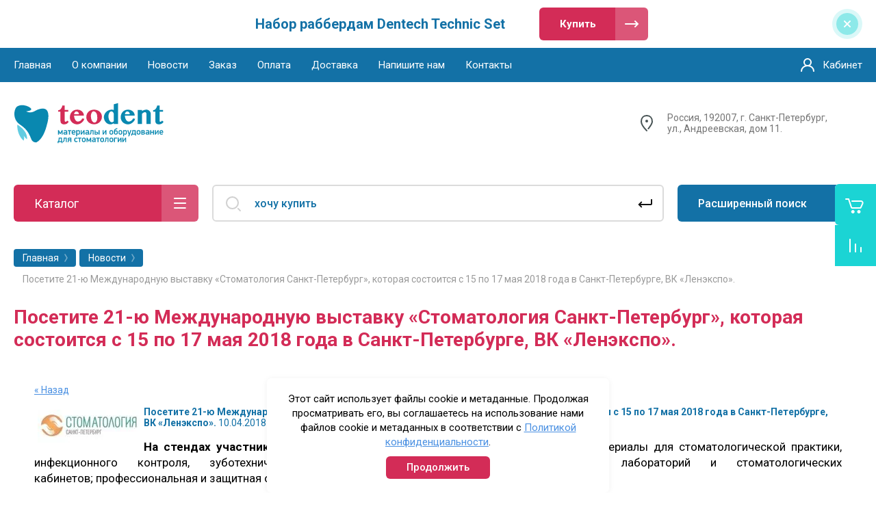

--- FILE ---
content_type: text/html; charset=utf-8
request_url: https://teodent.ru/news/news_post/posetite-21-yu-mezhdunarodnuyu-vystavku-stomatologiya-sankt-peterburg-kotoraya-sostoitsya-s-15-po-17-maya-2018-goda-v-sankt-peterburge-vk-lenekspo
body_size: 20207
content:
								
	<!DOCTYPE html>
<html data-wf-page="5c3b598191db030be7577d33" data-wf-site="5c18c320997c256f5317756a" lang="ru">
<head>
<meta charset="utf-8">
<meta name="robots" content="all"/>
<title>Посетите 21-ю Международную выставку «Стоматология Санкт-Петербург», которая состоится с 15 по 17 мая 2018 года в Санкт-Петербурге, ВК «Ленэкспо».</title>

<meta content="Webflow" name="generator">
<meta name="description" content="На сайте www.teodent.ru Вы сможете приобрести товары известных брендов: 

NSK Nakanishi inc. Япония - Мировой лидер в производстве стоматологического оборудования, запасных частей для турбинных, угловых и прямых наконечников, и расходных материалов.
Dentmate Technology (Тайвань), по-настоящему ставшая бестселлером на российском рынке с продуктом LEDEX WL-070 светополимеризационные стоматологические лампы.
Duramedical (Малайзия), Латекс Duradam  - латексные листы (платки) для коффердам, раббердам.
Jovident GmbH (Германия) - вспомогательные стоматологические материалы, аппликаторы-микробраши, полировальные системы, органайзеры для хранения стоматологических принадлежностей.">
<meta name="keywords" content="Стоматология Санкт-Петербург, стоматологический интернет магазин, стоматологическое оборудование, стоматологический магазин, стоматологический материал, стоматологический инструмент, стоматолог магазин, магазин стоматологических материалов, продажа стоматологического оборудования, оборудование стоматологической клиники">
<meta name="SKYPE_TOOLBAR" content="SKYPE_TOOLBAR_PARSER_COMPATIBLE">
<meta name="viewport" content="width=device-width, initial-scale=1.0, maximum-scale=1.0, user-scalable=no">
<meta name="format-detection" content="telephone=no">
<meta http-equiv="x-rim-auto-match" content="none">


<link rel="stylesheet" href="/g/libs/jqueryui/datepicker-and-slider/css/jquery-ui.css">
<link rel="stylesheet" href="/g/libs/lightgallery/v1.2.19/lightgallery.css">
<link rel="stylesheet" href="/g/libs/remodal/css/remodal.css">
<link rel="stylesheet" href="/g/libs/remodal/css/remodal-default-theme.css">

<link href="https://fonts.googleapis.com/css?family=Roboto:300,400,500,700,900&amp;subset=cyrillic,cyrillic-ext,latin-ext" rel="stylesheet">
<link rel="stylesheet" href="/t/v1272/images/css/SEO_M.css">

<script src="/g/libs/jquery/1.10.2/jquery.min.js"></script>

	<link rel="stylesheet" href="/g/css/styles_articles_tpl.css">

            <!-- 46b9544ffa2e5e73c3c971fe2ede35a5 -->
            <script src='/shared/s3/js/lang/ru.js'></script>
            <script src='/shared/s3/js/common.min.js'></script>
        <link rel='stylesheet' type='text/css' href='/shared/s3/css/calendar.css' /><link rel='stylesheet' type='text/css' href='/shared/highslide-4.1.13/highslide.min.css'/>
<script type='text/javascript' src='/shared/highslide-4.1.13/highslide-full.packed.js'></script>
<script type='text/javascript'>
hs.graphicsDir = '/shared/highslide-4.1.13/graphics/';
hs.outlineType = null;
hs.showCredits = false;
hs.lang={cssDirection:'ltr',loadingText:'Загрузка...',loadingTitle:'Кликните чтобы отменить',focusTitle:'Нажмите чтобы перенести вперёд',fullExpandTitle:'Увеличить',fullExpandText:'Полноэкранный',previousText:'Предыдущий',previousTitle:'Назад (стрелка влево)',nextText:'Далее',nextTitle:'Далее (стрелка вправо)',moveTitle:'Передвинуть',moveText:'Передвинуть',closeText:'Закрыть',closeTitle:'Закрыть (Esc)',resizeTitle:'Восстановить размер',playText:'Слайд-шоу',playTitle:'Слайд-шоу (пробел)',pauseText:'Пауза',pauseTitle:'Приостановить слайд-шоу (пробел)',number:'Изображение %1/%2',restoreTitle:'Нажмите чтобы посмотреть картинку, используйте мышь для перетаскивания. Используйте клавиши вперёд и назад'};</script>
<link rel="icon" href="/favicon.jpg" type="image/jpeg">

<link rel='stylesheet' type='text/css' href='/t/images/__csspatch/1/patch.css'/>

<!--s3_require-->
<link rel="stylesheet" href="/g/basestyle/1.0.1/user/user.css" type="text/css"/>
<link rel="stylesheet" href="/g/basestyle/1.0.1/user/user.blue.css" type="text/css"/>
<script type="text/javascript" src="/g/basestyle/1.0.1/user/user.js" async></script>
<!--/s3_require-->

			
		
		
		
			<link rel="stylesheet" type="text/css" href="/g/shop2v2/default/css/theme.less.css">		
			<script type="text/javascript" src="/g/printme.js"></script>
		<script type="text/javascript" src="/g/shop2v2/default/js/tpl.js"></script>
		<script type="text/javascript" src="/g/shop2v2/default/js/baron.min.js"></script>
		
			<script type="text/javascript" src="/g/shop2v2/default/js/shop2.2.js"></script>
		
	<script type="text/javascript">shop2.init({"productRefs": null,"apiHash": {"getSearchMatches":"ee18d95be769c7cb29d1282b8b4fc324","getFolderCustomFields":"b632304932b45e7b13f0cd0c4095f51b","getProductListItem":"7490364468a493ee03aa9eeb50481616","cartAddItem":"54ee822360fdd10cbf5df5d2ab343ca9","cartRemoveItem":"81e4bc5729a3d2909064ffbf3287c3e4","cartUpdate":"03791e4732ea235c6e0d286b79f230e7","cartRemoveCoupon":"d6c4544e5719d733c5d73fecd5880791","cartAddCoupon":"72685a0ea6896f5988c8e76b698a3a6a","deliveryCalc":"e7f97761280ef1968cda2af7121c0f76","printOrder":"849fd0d0c3619cacbae65e22990f1ae9","cancelOrder":"62bef3a85379f5c3343b1d386510c65b","cancelOrderNotify":"5eb21f68bb302e1e4fb08f54ce106a9c","repeatOrder":"40ea61d510aa8f6d8a17956d6f19ccff","paymentMethods":"38b5f698d7d38c6ba93bf2180f0cf352","compare":"aaef7463dec2c4be842bd7a8c396b401","getPromoProducts":"b7f5b11bd985a648ab44c0fe08b88507"},"hash": null,"verId": 1237958,"mode": "","step": "","uri": "/shop","IMAGES_DIR": "/d/","my": {"show_sections":false,"lazy_load_subpages":false,"price_fa_rouble":true,"buy_alias":"\u0412 \u043a\u043e\u0440\u0437\u0438\u043d\u0443","buy_mod":true,"buy_kind":true,"on_shop2_btn":true,"hide_article":false,"list_picture_enlarge":true,"accessory":"\u0410\u043a\u0441\u0441\u0435\u0441\u0441\u0443\u0430\u0440\u044b","kit":"\u041d\u0430\u0431\u043e\u0440","recommend":"\u0420\u0435\u043a\u043e\u043c\u0435\u043d\u0434\u0443\u0435\u043c\u044b\u0435","similar":"\u041f\u043e\u0445\u043e\u0436\u0438\u0435","modification":"\u041c\u043e\u0434\u0438\u0444\u0438\u043a\u0430\u0446\u0438\u0438","unique_values":true},"shop2_cart_order_payments": 1,"cf_margin_price_enabled": 0,"maps_yandex_key":"","maps_google_key":""});</script>
<style type="text/css">.product-item-thumb {width: 180px;}.product-item-thumb .product-image, .product-item-simple .product-image {height: 160px;width: 180px;}.product-item-thumb .product-amount .amount-title {width: 84px;}.product-item-thumb .product-price {width: 130px;}.shop2-product .product-side-l {width: 328px;}.shop2-product .product-image {height: 354px;width: 328px;}.shop2-product .product-thumbnails li {width: 99px;height: 99px;}</style>

<link rel="stylesheet" type="text/css" href="/t/images/__csspatch/1/patch.css">

<!-- Custom js -->
<script src="/g/libs/timer/js/timer.js" charset="utf-8"></script>
<script src="/g/libs/jquery-match-height/0.7.2/jquery.matchHeight.min.js" charset="utf-8"></script>
<script src="/g/libs/jquery-responsive-tabs/1.6.3/jquery.responsiveTabs.min.js" charset="utf-8"></script>
<script src="/g/libs/lightgallery/v1.2.19/lightgallery.js" charset="utf-8"></script>
<script src="/g/libs/jquery-slick/1.6.0/slick.min.js" charset="utf-8"></script>
<script src="/g/libs/remodal/js/remodal.js" charset="utf-8"></script>
<script src="/g/libs/flexmenu/1.4.2/flexmenu.min.js"></script>

<script src="/g/templates/shop2/2.79.2/js/animit.js"></script>
<script src="/g/templates/shop2/2.79.2/js/waslide.js"></script>
<!-- Custom js -->

<!-- [if lt IE 9]>
<script src="https://cdnjs.cloudflare.com/ajax/libs/html5shiv/3.7.3/html5shiv.min.js" type="text/javascript"></script>
<![endif] -->

    <link rel="stylesheet" href="/t/v1272/images/theme6/theme.scss.css">


<!-- webflow -->

	<script type="text/javascript">
	    !function(o,c){var n=c.documentElement,t=" w-mod-";n.className+=t+"js",("ontouchstart"in o||o.DocumentTouch&&c instanceof DocumentTouch)&&(n.className+=t+"touch")}(window,document);
	</script>

<!-- webflow -->

	

<link rel="stylesheet" href="/t/v1272/images/css/seo_optima_b.scss.css">
<script src="/t/v1272/images/js/seo_optima_b.js"></script>
<link rel="stylesheet" href="/t/v1272/images/css/bdr_addons.scss.css">
</head>

<body class="body site">
<div class="site__wrapper">
	<div class="burger-block">
		<div class="burger-block__section">
			<div class="burger-close">&nbsp;</div>
			<div class="burger-block__menu">Меню</div>
			<div class="burger-cabinet">
				<a href="#login-form" class="top-pannel_cabinet left-pannel w-nav-link w--nav-link-open">Кабинет</a>
			</div>
			<div class="burger-folders">
				<div class="burger-title cat-title-text">Каталог</div>
				<div class="burger-folders__body">
					<ul class="burger-folders__list menu-default">
											         					         					         					         					    					         					              					              					                   <li class="firstlevel sublevel"><a class="hasArrow" href="/shop/stomatologicheskoe-oborudovanie"><span>СТОМАТОЛОГИЧЕСКОЕ ОБОРУДОВАНИЕ</span></a>
					              					         					         					         					         					    					         					              					                   					                        <ul>
					                            <li class="parentItem"><a href="/shop/stomatologicheskoe-oborudovanie"><span>СТОМАТОЛОГИЧЕСКОЕ ОБОРУДОВАНИЕ</span></a></li>
					                    						              					              					                   <li class="sublevel"><a class="hasArrow" href="/shop/turbinnie-nakonechniki"><span>ТУРБИННЫЕ НАКОНЕЧНИКИ</span></a>
					              					         					         					         					         					    					         					              					                   					                        </li>
					                        					                   					              					              					                   <li class="sublevel"><a class="hasArrow" href="/uglovyye-nakonechniki"><span>УГЛОВЫЕ НАКОНЕЧНИКИ</span></a>
					              					         					         					         					         					    					         					              					                   					                        </li>
					                        					                   					              					              					                   <li class=""><a href="/shop/apexlokatori"><span>АПЕКСЛОКАТОРЫ</span></a>
					              					         					         					         					         					    					         					              					                   					                        </li>
					                        					                   					              					              					                   <li class=""><a href="/shop/stomatologicheskoe-oborudovanie/endo-motori"><span>ЭНДОМОТОРЫ, ЭНДОДОНТИЧЕСКОЕ ОБОРУДОВАНИЕ</span></a>
					              					         					         					         					         					    					         					              					                   					                        </li>
					                        					                   					              					              					                   <li class=""><a href="/shop-1"><span>ГИГИЕНА ПОЛОСТИ РТА Prophy-Mate, PROPHYflex, RONDOflex</span></a>
					              					         					         					         					         					    					         					              					                   					                        </li>
					                        					                   					              					              					                   <li class="sublevel"><a class="hasArrow" href="/shop/folder/skalery"><span>СКАЛЕРЫ</span></a>
					              					         					         					         					         					    					         					              					                   					                        </li>
					                        					                   					              					              					                   <li class=""><a href="/shop/fiziodispensery"><span>ИМПЛАНТОЛОГИЯ,  ХИРУРГИЯ, ФИЗИОДИСПЕНСЕРЫ</span></a>
					              					         					         					         					         					    					         					              					                   					                        </li>
					                        					                   					              					              					                   <li class=""><a href="/shop/folder/kartridji-dlya-uglovih-i-pryamih-nakonechnikov"><span>ЗАПАСНЫЕ ЧАСТИ для стоматологических наконечников</span></a>
					              					         					         					         					         					    					         					              					                   					                        </li>
					                        					                   					              					              					                   <li class=""><a href="/shop/folder/raskhodnyye-materialy"><span>РАСХОДНЫЕ МАТЕРИАЛЫ</span></a>
					              					         					         					         					         					    					         					              					                   					                        </li>
					                        					                             </ul></li>
					                        					                   					              					              					                   <li class="firstlevel"><a href="/stomatologicheskoe-oborudovanie/lampy-ledex-wl-070"><span>ПОЛИМЕРИЗАЦИОННЫЕ ЛАМПЫ</span></a>
					              					         					         					         					         					    					         					              					                   					                        </li>
					                        					                   					              					              					                   <li class="firstlevel sublevel"><a class="hasArrow" href="/shop/rabberdam-kofferdam-dentech"><span>КЛАМПЫ И ИНСТРУМЕНТЫ DENTECH</span></a>
					              					         					         					         					         					    					         					              					                   					                        <ul>
					                            <li class="parentItem"><a href="/shop/rabberdam-kofferdam-dentech"><span>КЛАМПЫ И ИНСТРУМЕНТЫ DENTECH</span></a></li>
					                    						              					              					                   <li class=""><a href="/shop/nabory-i-instrumenty-sistemy-rabberdam-kofferdam"><span>Наборы и инструменты системы раббердам/коффердам, ЛАТЕКС</span></a>
					              					         					         					         					         					    					         					              					                   					                        </li>
					                        					                   					              					              					                   <li class="sublevel"><a class="hasArrow" href="/shop/rabberdam-kofferdam"><span>Клампы Black edition/Черная серия</span></a>
					              					         					         					         					         					    					         					              					                   					                        </li>
					                        					                   					              					              					                   <li class=""><a href="/shop/brinker-klamp-dentech"><span>Клампы BRINKER</span></a>
					              					         					         					         					         					    					         					              					                   					                        </li>
					                        					                   					              					              					                   <li class=""><a href="/shop/pabberdam_kofferdam/klampy-dlya-premolyarov"><span>Клампы для премоляров</span></a>
					              					         					         					         					         					    					         					              					                   					                        </li>
					                        					                   					              					              					                   <li class=""><a href="/shop/rabberda-kofferdam/klampy-dlya-molyarov"><span>Клампы для моляров</span></a>
					              					         					         					         					         					    					         					              					                   					                        </li>
					                        					                   					              					              					                   <li class=""><a href="/shop/klampy-babochki-front"><span>Клампы Бабочки</span></a>
					              					         					         					         					         					    					         					              					                   					                        </li>
					                        					                   					              					              					                   <li class=""><a href="/shop/pabberdam_kofferdam/klampy-detskie"><span>Клампы детские</span></a>
					              					         					         					         					         					    					         					              					                   					                        </li>
					                        					                   					              					              					                   <li class=""><a href="/shop/klampy-tigrovyye"><span>Клампы тигровые</span></a>
					              					         					         					         					         					    					         					              					                   					                        </li>
					                        					                   					              					              					                   <li class=""><a href="/shop/pabberdam_kofferdam/klampy-osobyye"><span>Клампы специальные</span></a>
					              					         					         					         					         					    					         					              					                   					                        </li>
					                        					                             </ul></li>
					                        					                   					              					              					                   <li class="firstlevel"><a href="/shop/lateks-duradam"><span>ЛАТЕКСНЫЕ ЛИСТЫ DURADAM</span></a>
					              					         					         					         					         					    					         					              					                   					                        </li>
					                        					                   					              					              					                   <li class="firstlevel sublevel"><a class="hasArrow" href="/shop/stomatologocheskie-materiali"><span>ВСПОМОГАТЕЛЬНЫЕ МАТЕРИАЛЫ для Стоматологии</span></a>
					              					         					         					         					         					    					         					              					                   					                        </li>
					                        					                   					              					              					                   <li class="firstlevel sublevel"><a class="hasArrow" href="/shop/easy-graft"><span>КОСТНОЗАМЕЩАЮЩИЕ, ШИНИРУЮЩИЕ МАТЕРИАЛЫ</span></a>
					              					         					         					         					         					    					         					              					                   					                        <ul>
					                            <li class="parentItem"><a href="/shop/easy-graft"><span>КОСТНОЗАМЕЩАЮЩИЕ, ШИНИРУЮЩИЕ МАТЕРИАЛЫ</span></a></li>
					                    						              					              					                   <li class=""><a href="/shop/easy-graft/easy-graft-classic"><span>Easy-graft Classic, Easy-graft CRYSTAL</span></a>
					              					         					         					         					         					    					         					              					                   					                        </li>
					                        					                   					              					              					                   <li class=""><a href="/shop/glasspan"><span>Шинирующие материал GlasSpan США</span></a>
					              					         					         					         					         					    					         					              					                   					                        </li>
					                        					                             </ul></li>
					                        					                   					              					              					                   <li class="firstlevel sublevel"><a class="hasArrow" href="/shop/treynery-i-plastiny"><span>ВЕСТИБУЛЯРНЫЕ ПЛАСТИНКИ и ТРЕЙНЕРЫ</span></a>
					              					         					         					         					         					    					         					              					                   					                        <ul>
					                            <li class="parentItem"><a href="/shop/treynery-i-plastiny"><span>ВЕСТИБУЛЯРНЫЕ ПЛАСТИНКИ и ТРЕЙНЕРЫ</span></a></li>
					                    						              					              					                   <li class=""><a href="/shop/vestibulyarnie-plastinky-muppy"><span>Вестибулярные пластинки MUPPY</span></a>
					              					         					         					         					         					    					         					              					                   					                        </li>
					                        					                   					              					              					                   <li class=""><a href="/sportivnie-kapy"><span>Спортивные капы</span></a>
					              					         					         					         					         					    					         					              					                   					                        </li>
					                        					                   					              					              					                   <li class=""><a href="/shop/preortodonticheskie-treynery-myobrace"><span>Трейнеры MYOBRACE до 2019 г.</span></a>
					              					         					         					         					         					    					         					              					                   					                        </li>
					                        					                             </ul></li>
					                        					                   					              					              					                   <li class="firstlevel sublevel"><a class="hasArrow" href="/shop/myobrace_new"><span>ТРЕЙНЕРЫ MYOBRACE NEW</span></a>
					              					         					         					         					         					    					         					              					                   					                        <ul>
					                            <li class="parentItem"><a href="/shop/myobrace_new"><span>ТРЕЙНЕРЫ MYOBRACE NEW</span></a></li>
					                    						              					              					                   <li class=""><a href="/shop/folder/myobrace-for-juniors"><span>MYOBRACE FOR JUNIORS</span></a>
					              					         					         					         					         					    					         					              					                   					                        </li>
					                        					                   					              					              					                   <li class=""><a href="/shop/folder/myobrace-for-kids"><span>MYOBRACE FOR KIDS</span></a>
					              					         					         					         					         					    					         					              					                   					                        </li>
					                        					                             </ul></li>
					                        					                   					              					              					                   <li class="firstlevel"><a href="/stomatologicheskie-materiala/otbelivaniya-zubov"><span>ОТБЕЛИВАНИЕ ЗУБОВ</span></a>
					              					         					         					         					         					    					         					              					                   					                        </li>
					                        					                   					              					              					                   <li class="firstlevel"><a href="/shop/novinki"><span>НОВИНКИ</span></a>
					              					         					         					         					         					    					    					    </li>
					</ul>
				</div>
			</div>
			
		</div>
	</div>
	
	<div class="mobile-menu">
		<div class="mobile-menu__inner">
			<div class="mobile-menu__back">&nbsp;</div>
			<div class="mobile-menu__title">Меню</div>
			<div class="burger-navigation">
								    <ul class="burger-navigation__list menu-default">
											              					              					                   <li class="firstlevel"><a href="https://teodent.ru"><span>Главная</span></a>
					              					         					         					         					    					              					                   					                        </li>
					                        					                   					              					              					                   <li class="firstlevel"><a href="/o-kompanii-teodent-ru"><span>О компании</span></a>
					              					         					         					         					    					              					                   					                        </li>
					                        					                   					              					              					                   <li class="firstlevel"><a href="/news"><span>Новости</span></a>
					              					         					         					         					    					              					                   					                        </li>
					                        					                   					              					              					                   <li class="firstlevel"><a href="/zakaz"><span>Заказ</span></a>
					              					         					         					         					    					              					                   					                        </li>
					                        					                   					              					              					                   <li class="firstlevel"><a href="/oplata"><span>Оплата</span></a>
					              					         					         					         					    					              					                   					                        </li>
					                        					                   					              					              					                   <li class="firstlevel"><a href="/dostavka"><span>Доставка</span></a>
					              					         					         					         					    					              					                   					                        </li>
					                        					                   					              					              					                   <li class="firstlevel"><a href="/napishite-nam"><span>Напишите нам</span></a>
					              					         					         					         					    					              					                   					                        </li>
					                        					                   					              					              					                   <li class="firstlevel"><a href="/kontakty"><span>Контакты</span></a>
					              					         					         					         					    					    					    </li>
					</ul>
							</div>
		</div>
	</div>
	
    <div class="right-pannel">
        <div class="right-pannel__inner">
            <div class="cart-container">
            					                <a href="/shop/cart" data-w-id="aaab699d-b1d5-c3e0-fe4a-8184ed5d3630" href="#" class="cart cart_link w-inline-block no_events">
                    <div class="cart-icon"><span class="cart_amount hide">0</span></div>
                    <div class="text-block-8">Корзина</div>
                </a>
            </div>
                        	<div class="compare-block">
					<a href="/shop/compare" class="compare-block__link">
						<span class="compare-block__icon">
							<span class="compare-block__amount">0</span>
						</span>
						<span class="compare-block__title">Сравнение</span>
					</a>
				</div>
			                        <a href="#top-pannel" class="up_btn w-inline-block"></a>
        </div>
    </div> <!-- .right-pannel -->
    
    <header class="site-hedaer">
        <div class="header">
        	        				        	<div class="timer-block"  data-hide-time="6.9444444444444E-6">
						<div class="timer-block__inner">
							<div class="timer-block__date">31.10.2019 23:00</div>
							<div class="timer-block__title">Набор раббердам Dentech Technic Set</div>
															<div class="timer-block__btn">
									<a href="https://teodent.ru/shop/product/rubber-dam-technic-set-nabor-instrumentov-sistemy-rabberdam" class="btn-style">Купить</a>
								</div>
														<div class="timer-block__close">&nbsp;</div>
						</div>
					</div>
							            <div data-collapse="medium" data-animation="over-left" data-duration="400" id="top-pannel" data-doc-height="1" data-no-scroll="1" class="top-pannel w-nav">
            	
            	<div class="top-pannel__inner">
	                <div class="top-pannel__cont-btn">
	                    <div class="cont-icon" data-remodal-target="call_form">&nbsp;</div>
	                </div>
	                		            	<div class="compare-block">
							<a href="/shop/compare" class="compare-block__link">
								<span class="compare-block__icon">
									<span class="compare-block__amount">0</span>
								</span>
								<span class="compare-block__title">Сравнение</span>
							</a>
						</div>
						                <div class="top-pannel__cart">
	                								                    <a href="/shop/cart" class="cart-icon mobile no_events"><span class="cart_amount hide">0</span></a>
	                </div>
	                <div class="width-container-top w-container">
	                    <div class="burger-btn">&nbsp;</div>
	                    <nav role="navigation" class="nav-menu w-hidden-tiny w-nav-menu">
	                        <div class="nav-menu__wrap">
	                            								    <ul class="top-menu__wrap menu-default">
								        								
								            								
								            								                <li class=""><a class="top-menu__link w-nav-link" href="https://teodent.ru"><span>Главная</span></a>
								            								            								
								        								
								            								                								                        </li>
								                    								                								            								
								            								                <li class=""><a class="top-menu__link w-nav-link" href="/o-kompanii-teodent-ru"><span>О компании</span></a>
								            								            								
								        								
								            								                								                        </li>
								                    								                								            								
								            								                <li class=" opened"><a class="top-menu__link w-nav-link" href="/news"><span>Новости</span></a>
								            								            								
								        								
								            								                								                        </li>
								                    								                								            								
								            								                <li class=""><a class="top-menu__link w-nav-link" href="/zakaz"><span>Заказ</span></a>
								            								            								
								        								
								            								                								                        </li>
								                    								                								            								
								            								                <li class=""><a class="top-menu__link w-nav-link" href="/oplata"><span>Оплата</span></a>
								            								            								
								        								
								            								                								                        </li>
								                    								                								            								
								            								                <li class=""><a class="top-menu__link w-nav-link" href="/dostavka"><span>Доставка</span></a>
								            								            								
								        								
								            								                								                        </li>
								                    								                								            								
								            								                <li class=""><a class="top-menu__link w-nav-link" href="/napishite-nam"><span>Напишите нам</span></a>
								            								            								
								        								
								            								                								                        </li>
								                    								                								            								
								            								                <li class=""><a class="top-menu__link w-nav-link" href="/kontakty"><span>Контакты</span></a>
								            								            								
								        								        </li>
								    </ul>
								    									                        </div>
	                    </nav>
	                    <a href="#login-form" class="top-pannel_cabinet w-button">Кабинет</a>
	                    <div class="remodal" data-remodal-id="login-form" role="dialog">
							<button data-remodal-action="close" class="close-button"><span>Закрыть</span></button>
							<div class="shop2-block login-form ">
	<div class="block-title">
		Кабинет
	</div>
	<div class="block-body">
		
			<form method="post" action="/registraciya">
				<input type="hidden" name="mode" value="login" />

				<div class="row login tpl-field">
					<input placeholder="Логин" type="text" name="login" id="login" tabindex="1" value="" />
				</div>
				<div class="row tpl-field">
					<input placeholder="Пароль" type="password" name="password" id="password" tabindex="2" value="" />
				</div>

				<div class="login-btns">
					<div class="login-btns__enter">
						<button type="submit" class="btn-style" tabindex="3">Войти</button>
					</div>
					<div class="login-btns__in">
						<a href="/registraciya/forgot_password" class="forgot">Забыли пароль?</a><br/>
						<a href="/registraciya/register" class="register">Регистрация</a>
					</div>
				</div>
			<re-captcha data-captcha="recaptcha"
     data-name="captcha"
     data-sitekey="6LcNwrMcAAAAAOCVMf8ZlES6oZipbnEgI-K9C8ld"
     data-lang="ru"
     data-rsize="invisible"
     data-type="image"
     data-theme="light"></re-captcha></form>
			
							<div class="g-auth__row g-auth__social-min">
										


						<div class="g-form-field__title"><b>Также Вы можете войти через:</b></div>
			<div class="g-social">
										
						<a href="/users/hauth/start/vkontakte" class="g-social__item g-social__item--vk">Vkontakte</a>
															
						<a href="/users/hauth/start/yandex" class="g-social__item g-social__item--ya">Yandex</a>
										
			</div>
			
		
					</div>
			
		
	</div>
</div>						</div>
	                </div>
                </div>
                
            </div>
            <div class="company-info">
                <div class="width-container head">
                    <div class="company-info__left">
                    								<div class="site-logo" style="margin: 0;">
																								<a href="https://teodent.ru">
									<img src="/thumb/2/tYeOt3qC-MHHkl5jXD-6Sg/350c90/d/logo_teodent_1.svg" style="max-height: px;" alt="" />
								</a>
							</div>
						                    	                    </div>
                    <div class="company-info__right">
                                                	<div class="address">Россия, 192007, г. Санкт-Петербург, ул., Андреевская, дом 11.</div>
                                            	                                            </div>
                </div>
            </div>
        </div> <!-- .header -->
    </header>
    
    	    <div class="remodal" data-remodal-id="call_form" role="dialog">
			<button data-remodal-action="close" class="close-button"><span>Закрыть</span></button>
					    		    	<div class="popup-address">Россия, 192007, г. Санкт-Петербург, ул., Андреевская, дом 11.</div>
		    					</div>
	    
    <div class="site-container">
        <div class="site-container__inner">
            <div class="top-block">
                <div class="width-container">
                    <div class="top-block_left">
                        <div class="cat-wrap">
                            
                            <div class="cat">
                                <div class="cat-title inner">
                                    <div class="cat-title-text">Каталог</div>
                                    <div class="cat-title-icon"></div>
                                </div>
                                                                									    <nav class="shop-folders-wrap inner">
								        <ul class="cat-list w-list-unstyled menu-default">
								            								                								            								                								
								                    								
								                    								                        <li class="cat-item has">
								                        										                            <a class="cat-item_link sublevels" href="/shop/stomatologicheskoe-oborudovanie">
									                                СТОМАТОЛОГИЧЕСКОЕ ОБОРУДОВАНИЕ
									                            </a>
								                            								                    								
								                    								
								                								            								                								
								                    								                        								                            <ul>
								                        								                    								
								                    								                        <li class="has">
								                            <a class="cat-item_link sublevels" href="/shop/turbinnie-nakonechniki">
								                                ТУРБИННЫЕ НАКОНЕЧНИКИ
								                            </a>
								                    								
								                    								
								                								            								                								
								                    								                        								                            </li>
								                            								                        								                    								
								                    								                        <li class="has">
								                            <a class="cat-item_link sublevels" href="/uglovyye-nakonechniki">
								                                УГЛОВЫЕ НАКОНЕЧНИКИ
								                            </a>
								                    								
								                    								
								                								            								                								
								                    								                        								                            </li>
								                            								                        								                    								
								                    								                        <li class="">
								                            <a class="cat-item_link" href="/shop/apexlokatori">
								                                АПЕКСЛОКАТОРЫ
								                            </a>
								                    								
								                    								
								                								            								                								
								                    								                        								                            </li>
								                            								                        								                    								
								                    								                        <li class="">
								                            <a class="cat-item_link" href="/shop/stomatologicheskoe-oborudovanie/endo-motori">
								                                ЭНДОМОТОРЫ, ЭНДОДОНТИЧЕСКОЕ ОБОРУДОВАНИЕ
								                            </a>
								                    								
								                    								
								                								            								                								
								                    								                        								                            </li>
								                            								                        								                    								
								                    								                        <li class="">
								                            <a class="cat-item_link" href="/shop-1">
								                                ГИГИЕНА ПОЛОСТИ РТА Prophy-Mate, PROPHYflex, RONDOflex
								                            </a>
								                    								
								                    								
								                								            								                								
								                    								                        								                            </li>
								                            								                        								                    								
								                    								                        <li class="has">
								                            <a class="cat-item_link sublevels" href="/shop/folder/skalery">
								                                СКАЛЕРЫ
								                            </a>
								                    								
								                    								
								                								            								                								
								                    								                        								                            </li>
								                            								                        								                    								
								                    								                        <li class="">
								                            <a class="cat-item_link" href="/shop/fiziodispensery">
								                                ИМПЛАНТОЛОГИЯ,  ХИРУРГИЯ, ФИЗИОДИСПЕНСЕРЫ
								                            </a>
								                    								
								                    								
								                								            								                								
								                    								                        								                            </li>
								                            								                        								                    								
								                    								                        <li class="">
								                            <a class="cat-item_link" href="/shop/folder/kartridji-dlya-uglovih-i-pryamih-nakonechnikov">
								                                ЗАПАСНЫЕ ЧАСТИ для стоматологических наконечников
								                            </a>
								                    								
								                    								
								                								            								                								
								                    								                        								                            </li>
								                            								                        								                    								
								                    								                        <li class="">
								                            <a class="cat-item_link" href="/shop/folder/raskhodnyye-materialy">
								                                РАСХОДНЫЕ МАТЕРИАЛЫ
								                            </a>
								                    								
								                    								
								                								            								                								
								                    								                        								                            </li>
								                            								                                </ul>
								                                </li>
								                            								                        								                    								
								                    								                        <li class="cat-item">
								                        										                            <a class="cat-item_link" href="/stomatologicheskoe-oborudovanie/lampy-ledex-wl-070">
									                                ПОЛИМЕРИЗАЦИОННЫЕ ЛАМПЫ
									                            </a>
								                            								                    								
								                    								
								                								            								                								
								                    								                        								                            </li>
								                            								                        								                    								
								                    								                        <li class="cat-item has">
								                        										                            <a class="cat-item_link sublevels" href="/shop/rabberdam-kofferdam-dentech">
									                                КЛАМПЫ И ИНСТРУМЕНТЫ DENTECH
									                            </a>
								                            								                    								
								                    								
								                								            								                								
								                    								                        								                            <ul>
								                        								                    								
								                    								                        <li class="">
								                            <a class="cat-item_link" href="/shop/nabory-i-instrumenty-sistemy-rabberdam-kofferdam">
								                                Наборы и инструменты системы раббердам/коффердам, ЛАТЕКС
								                            </a>
								                    								
								                    								
								                								            								                								
								                    								                        								                            </li>
								                            								                        								                    								
								                    								                        <li class="has">
								                            <a class="cat-item_link sublevels" href="/shop/rabberdam-kofferdam">
								                                Клампы Black edition/Черная серия
								                            </a>
								                    								
								                    								
								                								            								                								
								                    								                        								                            </li>
								                            								                        								                    								
								                    								                        <li class="">
								                            <a class="cat-item_link" href="/shop/brinker-klamp-dentech">
								                                Клампы BRINKER
								                            </a>
								                    								
								                    								
								                								            								                								
								                    								                        								                            </li>
								                            								                        								                    								
								                    								                        <li class="">
								                            <a class="cat-item_link" href="/shop/pabberdam_kofferdam/klampy-dlya-premolyarov">
								                                Клампы для премоляров
								                            </a>
								                    								
								                    								
								                								            								                								
								                    								                        								                            </li>
								                            								                        								                    								
								                    								                        <li class="">
								                            <a class="cat-item_link" href="/shop/rabberda-kofferdam/klampy-dlya-molyarov">
								                                Клампы для моляров
								                            </a>
								                    								
								                    								
								                								            								                								
								                    								                        								                            </li>
								                            								                        								                    								
								                    								                        <li class="">
								                            <a class="cat-item_link" href="/shop/klampy-babochki-front">
								                                Клампы Бабочки
								                            </a>
								                    								
								                    								
								                								            								                								
								                    								                        								                            </li>
								                            								                        								                    								
								                    								                        <li class="">
								                            <a class="cat-item_link" href="/shop/pabberdam_kofferdam/klampy-detskie">
								                                Клампы детские
								                            </a>
								                    								
								                    								
								                								            								                								
								                    								                        								                            </li>
								                            								                        								                    								
								                    								                        <li class="">
								                            <a class="cat-item_link" href="/shop/klampy-tigrovyye">
								                                Клампы тигровые
								                            </a>
								                    								
								                    								
								                								            								                								
								                    								                        								                            </li>
								                            								                        								                    								
								                    								                        <li class="">
								                            <a class="cat-item_link" href="/shop/pabberdam_kofferdam/klampy-osobyye">
								                                Клампы специальные
								                            </a>
								                    								
								                    								
								                								            								                								
								                    								                        								                            </li>
								                            								                                </ul>
								                                </li>
								                            								                        								                    								
								                    								                        <li class="cat-item">
								                        										                            <a class="cat-item_link" href="/shop/lateks-duradam">
									                                ЛАТЕКСНЫЕ ЛИСТЫ DURADAM
									                            </a>
								                            								                    								
								                    								
								                								            								                								
								                    								                        								                            </li>
								                            								                        								                    								
								                    								                        <li class="cat-item has">
								                        										                            <a class="cat-item_link sublevels" href="/shop/stomatologocheskie-materiali">
									                                ВСПОМОГАТЕЛЬНЫЕ МАТЕРИАЛЫ для Стоматологии
									                            </a>
								                            								                    								
								                    								
								                								            								                								
								                    								                        								                            </li>
								                            								                        								                    								
								                    								                        <li class="cat-item has">
								                        										                            <a class="cat-item_link sublevels" href="/shop/easy-graft">
									                                КОСТНОЗАМЕЩАЮЩИЕ, ШИНИРУЮЩИЕ МАТЕРИАЛЫ
									                            </a>
								                            								                    								
								                    								
								                								            								                								
								                    								                        								                            <ul>
								                        								                    								
								                    								                        <li class="">
								                            <a class="cat-item_link" href="/shop/easy-graft/easy-graft-classic">
								                                Easy-graft Classic, Easy-graft CRYSTAL
								                            </a>
								                    								
								                    								
								                								            								                								
								                    								                        								                            </li>
								                            								                        								                    								
								                    								                        <li class="">
								                            <a class="cat-item_link" href="/shop/glasspan">
								                                Шинирующие материал GlasSpan США
								                            </a>
								                    								
								                    								
								                								            								                								
								                    								                        								                            </li>
								                            								                                </ul>
								                                </li>
								                            								                        								                    								
								                    								                        <li class="cat-item has">
								                        										                            <a class="cat-item_link sublevels" href="/shop/treynery-i-plastiny">
									                                ВЕСТИБУЛЯРНЫЕ ПЛАСТИНКИ и ТРЕЙНЕРЫ
									                            </a>
								                            								                    								
								                    								
								                								            								                								
								                    								                        								                            <ul>
								                        								                    								
								                    								                        <li class="">
								                            <a class="cat-item_link" href="/shop/vestibulyarnie-plastinky-muppy">
								                                Вестибулярные пластинки MUPPY
								                            </a>
								                    								
								                    								
								                								            								                								
								                    								                        								                            </li>
								                            								                        								                    								
								                    								                        <li class="">
								                            <a class="cat-item_link" href="/sportivnie-kapy">
								                                Спортивные капы
								                            </a>
								                    								
								                    								
								                								            								                								
								                    								                        								                            </li>
								                            								                        								                    								
								                    								                        <li class="">
								                            <a class="cat-item_link" href="/shop/preortodonticheskie-treynery-myobrace">
								                                Трейнеры MYOBRACE до 2019 г.
								                            </a>
								                    								
								                    								
								                								            								                								
								                    								                        								                            </li>
								                            								                                </ul>
								                                </li>
								                            								                        								                    								
								                    								                        <li class="cat-item has">
								                        										                            <a class="cat-item_link sublevels" href="/shop/myobrace_new">
									                                ТРЕЙНЕРЫ MYOBRACE NEW
									                            </a>
								                            								                    								
								                    								
								                								            								                								
								                    								                        								                            <ul>
								                        								                    								
								                    								                        <li class="">
								                            <a class="cat-item_link" href="/shop/folder/myobrace-for-juniors">
								                                MYOBRACE FOR JUNIORS
								                            </a>
								                    								
								                    								
								                								            								                								
								                    								                        								                            </li>
								                            								                        								                    								
								                    								                        <li class="">
								                            <a class="cat-item_link" href="/shop/folder/myobrace-for-kids">
								                                MYOBRACE FOR KIDS
								                            </a>
								                    								
								                    								
								                								            								                								
								                    								                        								                            </li>
								                            								                                </ul>
								                                </li>
								                            								                        								                    								
								                    								                        <li class="cat-item">
								                        										                            <a class="cat-item_link" href="/stomatologicheskie-materiala/otbelivaniya-zubov">
									                                ОТБЕЛИВАНИЕ ЗУБОВ
									                            </a>
								                            								                    								
								                    								
								                								            								                								
								                    								                        								                            </li>
								                            								                        								                    								
								                    								                        <li class="cat-item">
								                        										                            <a class="cat-item_link" href="/shop/novinki">
									                                НОВИНКИ
									                            </a>
								                            								                    								
								                    								
								                								            								            </li>
								        </ul>
								
								        								        <div class="cat-more"><span>&nbsp;</span></div>
								    </nav>
								                            </div>
                        </div>
                    </div>
                                        <div class="top-block_right">
                        <div class="top-block_right_search">
                            <form action="/shop/search" method="get" class="search w-form">
                            	<input type="text" id="search" maxlength="256" name="search_text" value="" placeholder="хочу купить" required="" class="search-input w-node-3951a02c13ca-e7577d33 w-input">
                                <div class="search__icon">&nbsp;</div>
                                <input type="submit" value="Найти" id="w-node-3951a02c13cb-e7577d33" class="search-button w-button">
                            <re-captcha data-captcha="recaptcha"
     data-name="captcha"
     data-sitekey="6LcNwrMcAAAAAOCVMf8ZlES6oZipbnEgI-K9C8ld"
     data-lang="ru"
     data-rsize="invisible"
     data-type="image"
     data-theme="light"></re-captcha></form>
                            <div class="adv-search-btn" data-remodal-target="search_form">
                                <div class="text-block-3">Расширенный поиск</div>
                                <div class="adv-s-icon">&nbsp;</div>
                            </div>
                            <div class="remodal" data-remodal-id="search_form" role="dialog" data-remodal-options="hashTracking: false">
								<button data-remodal-action="close" class="close-button"><span>Закрыть</span></button>
									
	
<div class="shop2-block search-form ">
	<div class="search-title">Найти</div>
	<div class="search-rows">
		<form action="/shop/search" enctype="multipart/form-data">
			<input type="hidden" name="sort_by" value=""/>
			
							<div class="row">
					<label class="row-title" for="shop2-name">Поиск по магазину:</label>
					<div class="row-body gr-style">
						<input type="text" name="s[name]" size="20" id="shop2-name" value="" />
					</div>
				</div>
			
							<div class="row">
					<div class="row-title">Цена (руб.):</div>
					<div class="row-body gr-style">
						<label class="input-from">
							<input name="s[price][min]" type="text" size="5" class="small" value="" />
						</label>
						<label class="input-to">
							<input name="s[price][max]" type="text" size="5" class="small" value="" />
						</label>
					</div>
				</div>
			
							<div class="row">
					<label class="row-title" for="shop2-article">Артикул:</label>
					<div class="row-body gr-style">
						<input type="text" name="s[article]" id="shop2-article" value="" />
					</div>
				</div>
			
							<div class="row">
					<label class="row-title" for="shop2-text">Текст:</label>
					<div class="row-body gr-style">
						<input type="text" name="search_text" size="20" id="shop2-text"  value="" />
					</div>
				</div>
			
			
							<div class="row">
					<div class="row-title">Выберите категорию:</div>
					<div class="row-body gr-style">
						<select name="s[folder_id]" id="s[folder_id]">
							<option value="">Все</option>
																																							<option value="222449841" >
										 СТОМАТОЛОГИЧЕСКОЕ ОБОРУДОВАНИЕ
									</option>
																																<option value="222450041" >
										&raquo; ТУРБИННЫЕ НАКОНЕЧНИКИ
									</option>
																																<option value="225265641" >
										&raquo; УГЛОВЫЕ НАКОНЕЧНИКИ
									</option>
																																<option value="230243041" >
										&raquo; АПЕКСЛОКАТОРЫ
									</option>
																																<option value="229959241" >
										&raquo; ЭНДОМОТОРЫ, ЭНДОДОНТИЧЕСКОЕ ОБОРУДОВАНИЕ
									</option>
																																<option value="230243441" >
										&raquo; ГИГИЕНА ПОЛОСТИ РТА Prophy-Mate, PROPHYflex, RONDOflex
									</option>
																																<option value="230244641" >
										&raquo; СКАЛЕРЫ
									</option>
																																<option value="222450441" >
										&raquo; ИМПЛАНТОЛОГИЯ,  ХИРУРГИЯ, ФИЗИОДИСПЕНСЕРЫ
									</option>
																																<option value="222450241" >
										&raquo; ЗАПАСНЫЕ ЧАСТИ для стоматологических наконечников
									</option>
																																<option value="346069441" >
										&raquo; РАСХОДНЫЕ МАТЕРИАЛЫ
									</option>
																																<option value="328858241" >
										 ПОЛИМЕРИЗАЦИОННЫЕ ЛАМПЫ
									</option>
																																<option value="241499041" >
										 КЛАМПЫ И ИНСТРУМЕНТЫ DENTECH
									</option>
																																<option value="230023641" >
										&raquo; Наборы и инструменты системы раббердам/коффердам, ЛАТЕКС
									</option>
																																<option value="36607015" >
										&raquo; Клампы Black edition/Черная серия
									</option>
																																<option value="71474815" >
										&raquo; Клампы BRINKER
									</option>
																																<option value="230030841" >
										&raquo; Клампы для премоляров
									</option>
																																<option value="230024041" >
										&raquo; Клампы для моляров
									</option>
																																<option value="230031041" >
										&raquo; Клампы Бабочки
									</option>
																																<option value="230031641" >
										&raquo; Клампы детские
									</option>
																																<option value="230031441" >
										&raquo; Клампы тигровые
									</option>
																																<option value="230031841" >
										&raquo; Клампы специальные
									</option>
																																<option value="332936241" >
										 ЛАТЕКСНЫЕ ЛИСТЫ DURADAM
									</option>
																																<option value="222450641" >
										 ВСПОМОГАТЕЛЬНЫЕ МАТЕРИАЛЫ для Стоматологии
									</option>
																																<option value="222452241" >
										 КОСТНОЗАМЕЩАЮЩИЕ, ШИНИРУЮЩИЕ МАТЕРИАЛЫ
									</option>
																																<option value="222452441" >
										&raquo; Easy-graft Classic, Easy-graft CRYSTAL
									</option>
																																<option value="70939215" >
										&raquo; Шинирующие материал GlasSpan США
									</option>
																																<option value="222453041" >
										 ВЕСТИБУЛЯРНЫЕ ПЛАСТИНКИ и ТРЕЙНЕРЫ
									</option>
																																<option value="333613441" >
										&raquo; Вестибулярные пластинки MUPPY
									</option>
																																<option value="180657615" >
										&raquo; Спортивные капы
									</option>
																																<option value="333612841" >
										&raquo; Трейнеры MYOBRACE до 2019 г.
									</option>
																																<option value="488289615" >
										 ТРЕЙНЕРЫ MYOBRACE NEW
									</option>
																																<option value="488290215" >
										&raquo; MYOBRACE FOR JUNIORS
									</option>
																																<option value="488290415" >
										&raquo; MYOBRACE FOR KIDS
									</option>
																																<option value="222451041" >
										 ОТБЕЛИВАНИЕ ЗУБОВ
									</option>
																																<option value="222449641" >
										 НОВИНКИ
									</option>
																					</select>
					</div>
				</div>

				<div id="shop2_search_custom_fields"></div>
						
						<div id="shop2_search_global_fields">
				
			
			
												<div class="row">
						<div class="row-title">Плотность:</div>
						<div class="row-body gr-style">
							<select name="s[potnost]">
								<option value="">Все</option>
																	<option value="186414641">0,20 мм</option>
																	<option value="186407241">0,18 мм</option>
																	<option value="127128441">220 г</option>
																	<option value="186407041">0,18</option>
																	<option value="127128241">200 г</option>
																	<option value="127128041">150 г</option>
																	<option value="35039015">0,22 мм</option>
															</select>
						</div>
					</div>
							

					
			
												<div class="row">
						<div class="row-title">Количество в упаковке:</div>
						<div class="row-body gr-style">
							<select name="s[kolichestvo_v_upakovke]">
								<option value="">Все</option>
																	<option value="186405641">36</option>
																	<option value="127128841">15 шт</option>
																	<option value="186407441">36 листов</option>
																	<option value="127132441">1</option>
																	<option value="187978041">1 шт</option>
																	<option value="127128641">10 шт</option>
																	<option value="194876241">5 шприцов по 4 гр.</option>
																	<option value="127132241">5</option>
																	<option value="127129441">15</option>
																	<option value="185571441">2</option>
																	<option value="188529041">6 шт</option>
																	<option value="127129041">20 шт</option>
																	<option value="188504041">3 шт</option>
															</select>
						</div>
					</div>
							

					
			
												<div class="row">
						<div class="row-title">Цвет:</div>
						<div class="row-body gr-style">
							<select name="s[cvet]">
								<option value="">Все</option>
																	<option value="128374041">металик</option>
																	<option value="127130241">Синий</option>
																	<option value="127129241">Черный</option>
																	<option value="127131041">Красный</option>
																	<option value="135925041">Белый</option>
																	<option value="194474241">ЕА3</option>
																	<option value="194852641">EB2</option>
																	<option value="194475041">ЕА3,5</option>
																	<option value="194871841">DA3,5</option>
																	<option value="194873641">DA1</option>
																	<option value="194851641">EB1</option>
																	<option value="194871641">DA3</option>
																	<option value="194473841">ЕА2</option>
																	<option value="194853241">EC3</option>
																	<option value="194475641">ЕА4</option>
																	<option value="194871441">DA2</option>
																	<option value="194853041">EC2</option>
																	<option value="186406841">Зеленый</option>
																	<option value="194474441">ЕА3.5</option>
																	<option value="194471641">ЕА1</option>
																	<option value="194852841">EB3</option>
																	<option value="194872041">DB2</option>
																	<option value="12592815">Голубой</option>
																	<option value="12593415">Розовый</option>
																	<option value="12819015">Прозрачный</option>
																	<option value="33852415">оранжевый</option>
															</select>
						</div>
					</div>
							

																		</div>
						
							<div class="row">
					<div class="row-title">Производитель:</div>
					<div class="row-body gr-style">
						<select name="s[vendor_id]">
							<option value="">Все</option>          
															<option value="12672015" >Beyond International Inc. (США)</option>
															<option value="62978241" >Dentech Corporation ТМ KSK, Япония</option>
															<option value="59744241" >DENTMATE TECHNOLOGY CO.,LTD</option>
															<option value="13245015" >DISCUS DENTAL</option>
															<option value="2731015" >Dr.HINZ DENTAL (Германия)</option>
															<option value="93297241" >DuraMedical SDN BHD, Малайзия</option>
															<option value="13522215" >EMS</option>
															<option value="59744441" >FGM</option>
															<option value="62591041" >Forum Technologies (Израиль)</option>
															<option value="12903015" >GlasSpan (США)</option>
															<option value="15321015" >Jovident GmbH (Германия)</option>
															<option value="20234301" >KAVO</option>
															<option value="93512641" >MYOFUNCTIONAL RESEARCH</option>
															<option value="60003041" >NSK Nakanishi Inc., Япония</option>
															<option value="59744641" >Sunstar GUIDOR</option>
															<option value="68947100" >W&amp;H Group, Австрия</option>
													</select>
					</div>
				</div>
			
						
			

							<div class="row">
					<div class="row-title">Результатов на странице:</div>
					<div class="row-body gr-style">
						<select name="s[products_per_page]">
																														<option value="5">5</option>
																							<option value="20">20</option>
																							<option value="35">35</option>
																							<option value="50">50</option>
																							<option value="65">65</option>
																							<option value="80">80</option>
																							<option value="95">95</option>
													</select>
					</div>
				</div>
			
			<div class="row-btn">
				<button type="submit" class="search-btn btn-style">Показать</button>
			</div>
		<re-captcha data-captcha="recaptcha"
     data-name="captcha"
     data-sitekey="6LcNwrMcAAAAAOCVMf8ZlES6oZipbnEgI-K9C8ld"
     data-lang="ru"
     data-rsize="invisible"
     data-type="image"
     data-theme="light"></re-captcha></form>
	</div>
</div><!-- Search Form -->							</div>
                        </div>

                                            </div>
                </div>
            </div> <!-- .top-block -->
            
                        <main class="site-main">
                <div class="site-main__inner">
                                
<div class="site-path" data-url="/news"><a href="/"><span>Главная</span></a> <a href="/news"><span>Новости</span></a> <span>Посетите 21-ю Международную выставку «Стоматология Санкт-Петербург», которая состоится с 15 по 17 мая 2018 года в Санкт-Петербурге, ВК «Ленэкспо».</span></div>                    
                                        	<h1>Посетите 21-ю Международную выставку «Стоматология Санкт-Петербург», которая состоится с 15 по 17 мая 2018 года в Санкт-Петербурге, ВК «Ленэкспо».</h1>
                                        
                                        
                    <div class="site-main__content">
                    
                    

	<style type="text/css">
		.n-thumb {
			float: left;
			margin: 5px;
		}
	</style>



			<a href="/news">&laquo; Назад</a>
		<br/>
		<br/>
		<div>
			<img src="/thumb/2/cPagLvtMPsGlMI22NDulnQ/150r150/d/stomatologicheskaya_vystavka_sankt-peterburg.jpg" class="n-thumb" alt="" />
			<b>Посетите 21-ю Международную выставку «Стоматология Санкт-Петербург», которая состоится с 15 по 17 мая 2018 года в Санкт-Петербурге, ВК «Ленэкспо».</b>&nbsp;10.04.2018 00:00<br/><br/>
			<p style="text-align: justify;"><strong>На стендах участников будет представлено</strong>&nbsp;оборудование, инструменты и материалы для стоматологической практики, инфекционного контроля, зуботехнических лабораторий;&nbsp;мебель для зуботехнических лабораторий и стоматологических кабинетов;&nbsp;профессиональная и защитная одежда. Вы сможете приобрести&nbsp;<strong>товары известных брендов:</strong>&nbsp;</p>

<ul>
	<li style="text-align: justify;"><strong>NSK Nakanishi inc.</strong>&nbsp;(Япония), Мировой&nbsp;лидер&nbsp;в производстве стоматологического оборудования, запасных частей для&nbsp;турбинных, угловых и прямых наконечников, и расходных материалов.</li>
	<li style="text-align: justify;"><strong>Dentmate Technology</strong>&nbsp;(Тайвань), по-настоящему ставшая&nbsp;бестселлером на российском рынке с продуктом LEDEX WL-070 светополимеризационные лампы.</li>
	<li style="text-align: justify;"><strong>Duramedical&nbsp;</strong>(Малайзия), Латекс Duradam&nbsp; -&nbsp;<a href="/shop/folder/nabory-i-instrumenty-sistemy-rabberdam-kofferdam" target="_blank">латексные листы/платки для коффердам (раббердам)</a></li>
	<li style="text-align: justify;"><strong>Jovident GmbH</strong>&nbsp;(Германия) - вспомогательные стоматологические материалы, аппликаторы-микробраши, полировальные системы, органайзеры для хранения стоматологических принадлежностей&nbsp;</li>
	<li style="text-align: justify;"><strong>Myofunctional Research</strong>&nbsp;(Австралия-Нидерланды) - преортодонтические трейнеры и миофункциональные аппараты</li>
	<li style="text-align: justify;"><strong>Dr.Hinz Dental</strong>&nbsp;(Германия) - вестибулярные пластинки MUPPY</li>
	<li style="text-align: justify;"><strong>Sunstar Guidor&nbsp;</strong>(Швейцария) - остеокондуктивные материалы для заполнения дефектов костной ткани Easy-graft</li>
	<li style="text-align: justify;">и многие другие марки стоматологических материалов и оборудования!</li>
</ul>

<p style="text-align: justify;">В рамках деловой программы выставки пройдут конференции, в том числе&nbsp;<strong>аккредитованные в системе НМО, лекции и мастер-классы участников.</strong><br />
<br />
15 мая с 10:00 до 14:00 в конференц-зале 7.4 состоится лекция и мастер-класс&nbsp;<strong>&laquo;Инновационные композитные продукты швейцарской компании COLTENE для реставрации зубов. От малоинвазивных реставраций до изготовления коронок в один визит&raquo;,&nbsp;</strong>лектор&nbsp;&ndash;&nbsp;Липкид Ж. А. &ndash; врач-консультант компании COLTENE, к.м.н., главный врач клиники &laquo;Дизайн улыбки&raquo;. Организатор:&nbsp;компания &laquo;ЭКСПОДЕНТ&raquo;,&nbsp;<strong>участие бесплатное.</strong>&nbsp;<br />
<br />
Также в рамках деловой программы выставки пройдут:</p>

<ul>
	<li style="text-align: justify;">Международная научно-практическая конференция&nbsp;<strong>&laquo;Актуальные вопросы стоматологии&raquo;.</strong></li>
	<li style="text-align: justify;">XXIII Международная конференция челюстно-лицевых хирургов и стоматологов&nbsp;<strong>&laquo;Новые технологии в стоматологии&raquo;&nbsp;</strong></li>
	<li style="text-align: justify;">Международная научно-практическая конференция&nbsp;<strong>&laquo;Избранные вопросы пародонтологии&raquo;</strong></li>
	<li style="text-align: justify;">XIV Всероссийская научно-практическая конференция&nbsp;<strong>&laquo;Стоматология детского возраста и профилактика стоматологических заболеваний:&nbsp;</strong>диагностика, профилактика и лечение стоматологических заболеваний и зубочелюстных аномалий у пациентов в различные возрастные периоды&raquo;</li>
</ul>
			<br clear="all"/>
		</div>
			


                                        </div>

                </div>
            </main> <!-- .site-main -->
                        
            			
			            			
			
			
						
			            
        </div>
    </div>
    
    <footer class="site-footer">
    		        <div class="advantages">
	            <div class="advantages__inner">
	                <div class="advantage__wrap w-row">
								                    <div class="advantage__item-wrap w-col w-col-3 w-col-small-6">
		                        <a href="https://teodent.ru/kontakty" class="advantage__item w-inline-block">
		                        	<div class="advantages__img" style="background-image:url(/thumb/2/MbevdrjfIS-jIyNIssAaIw/c/d/tick_2.svg);">&nbsp;</div>
		                            <div class="advantage__text">Пункт самовывоза</div>
		                        </a>
		                    </div>
	                    		                    <div class="advantage__item-wrap w-col w-col-3 w-col-small-6">
		                        <a href="https://teodent.ru/shop/novinki" class="advantage__item w-inline-block">
		                        	<div class="advantages__img" style="background-image:url(/thumb/2/MbevdrjfIS-jIyNIssAaIw/c/d/tick_2.svg);">&nbsp;</div>
		                            <div class="advantage__text">Новинки</div>
		                        </a>
		                    </div>
	                    		                    <div class="advantage__item-wrap w-col w-col-3 w-col-small-6">
		                        <a href="https://teodent.ru/napishite-nam" class="advantage__item w-inline-block">
		                        	<div class="advantages__img" style="background-image:url(/thumb/2/MbevdrjfIS-jIyNIssAaIw/c/d/tick_2.svg);">&nbsp;</div>
		                            <div class="advantage__text">Написать</div>
		                        </a>
		                    </div>
	                    	                </div>
	            </div>
	        </div> <!-- .advantages -->
        
        <div class="footer">
            <div class="footer__inner">
                <div class="footer__top">
                    <div class="footer__left">
                    	                        <div class="footer__site-copy">
                        					            				            				            				            Вся представленная на сайте информация, в том числе цены на стоматологическую продукцию, носит исключительно информационный характер и не является публичной офертой, определяемой положениями ст. 437 (2) ГК РФ.
Для получения подробной и актуальной информации просим Вас обращаться к менеджерам компании.
Опубликованная на данном сайте информация может быть изменена в любое время без предварительного уведомления.

Copyright © 2016 teodent group
                        </div>
                        							<div class="social-block">
								<div class="social-block__body">
								    									    <a class="social" href="http://vk.com/teodent" target="_blank" >
									        <img src="/thumb/2/SM65Ph-4j0FqF0FuAVBZQg/34c34/d/fgs16_vk.svg" alt="vk" />
									    </a>
								    							    </div>
							</div>
																								                    </div>
                    <div class="footer-contacts">
                    	                                                	<div class="footer-contacts__address">Россия, 192007, г. Санкт-Петербург, ул., Андреевская, дом 11.</div>
                                            </div>
                    <div class="footer__right">

												    <ul class="menu-bottom w-list-unstyled">
						        						
						            						
						            						                <li class="menu-bottom__item">
						                	<a class="menu-bottom__link w-inline-block" href="/stati"><div class="menu-bottom__link-text">Статьи</div></a>
						            						            						
						        						
						            						                						                        </li>
						                    						                						            						
						            						                <li class="menu-bottom__item">
						                	<a class="menu-bottom__link w-inline-block" href="/fotogalereya"><div class="menu-bottom__link-text">Фотогалерея</div></a>
						            						            						
						        						
						            						                						                        </li>
						                    						                						            						
						            						                <li class="menu-bottom__item">
						                	<a class="menu-bottom__link w-inline-block" href="/dokumenti"><div class="menu-bottom__link-text">Документы</div></a>
						            						            						
						        						
						            						                						                        </li>
						                    						                						            						
						            						                <li class="menu-bottom__item">
						                	<a class="menu-bottom__link w-inline-block" href="/lampy-ledex-wl-070" target="_blank"><div class="menu-bottom__link-text">Лампы LEDEX WL-070</div></a>
						            						            						
						        						
						            						                						                        </li>
						                    						                						            						
						            						                <li class="menu-bottom__item">
						                	<a class="menu-bottom__link w-inline-block" href="/registraciya"><div class="menu-bottom__link-text">Регистрация</div></a>
						            						            						
						        						        </li>
						    </ul>
						    						
                    </div>
                </div>
                <div class="footer__bottom">
                	<div class="seo_optima_privacy">
                		<a href="/politika-konfidencialnosti">Политика конфиденциальности</a>
                	</div>
                    <div class="footer__counters">
	                    <!--LiveInternet counter--><script type="text/javascript">
document.write("<a href='//www.liveinternet.ru/click' "+
"target=_blank><img src='//counter.yadro.ru/hit?t52.3;r"+
escape(document.referrer)+((typeof(screen)=="undefined")?"":
";s"+screen.width+"*"+screen.height+"*"+(screen.colorDepth?
screen.colorDepth:screen.pixelDepth))+";u"+escape(document.URL)+
";"+Math.random()+
"' alt='' title='LiveInternet: показано число просмотров и"+
" посетителей за 24 часа' "+
"border='0' width='88' height='31'><\/a>")
</script><!--/LiveInternet-->

<!-- Yandex.Metrika informer -->
<a href="https://metrika.yandex.ru/stat/?id=45006400&amp;from=informer"
target="_blank" rel="nofollow"><img src="https://informer.yandex.ru/informer/45006400/3_1_FFFFFFFF_EFEFEFFF_0_pageviews"
style="width:88px; height:31px; border:0;" alt="Яндекс.Метрика" title="Яндекс.Метрика: данные за сегодня (просмотры, визиты и уникальные посетители)" class="ym-advanced-informer" data-cid="45006400" data-lang="ru" /></a>
<!-- /Yandex.Metrika informer -->

<!-- Yandex.Metrika counter -->
<script type="text/javascript">
    (function (d, w, c) {
        (w[c] = w[c] || []).push(function() {
            try {
                w.yaCounter45006400 = new Ya.Metrika({
                    id:45006400,
                    clickmap:true,
                    trackLinks:true,
                    accurateTrackBounce:true,
                    webvisor:true
                });
            } catch(e) { }
        });

        var n = d.getElementsByTagName("script")[0],
            s = d.createElement("script"),
            f = function () { n.parentNode.insertBefore(s, n); };
        s.type = "text/javascript";
        s.async = true;
        s.src = "https://mc.yandex.ru/metrika/watch.js";

        if (w.opera == "[object Opera]") {
            d.addEventListener("DOMContentLoaded", f, false);
        } else { f(); }
    })(document, window, "yandex_metrika_callbacks");
</script>
<!-- /Yandex.Metrika counter -->


<a href="http://www.infodent.ru"><img src="http://www.infodent.ru/images/infodent_ru.gif" border=0 alt=""></img></a>

<a href="http://www.e-stomatology.ru" target="_blank"> <img src="http://www.e-stomatology.ru/link/our/estom_88_1.gif" width="88" height="31" border="0" alt="Официальный сайт СтАР"></a>
<!--__INFO2026-01-22 01:06:09INFO__-->

	                </div>
	                	                    <div class="footer__copyright">
	                    	<span style='font-size:14px;' class='copyright'><!--noindex--><span style="font-size:14px; color:grey;"><span style="text-decoration:underline; cursor: pointer;" onclick="javascript:window.open('https://megagr'+'oup.ru/?utm_referrer='+location.hostname)" class="copyright">Разработка сайтов</span>  — Мегагрупп.ру</span><!--/noindex--></span>
	                    </div>
                                    </div>
            </div>
        </div> <!-- .footer -->
    </footer>
    
    <link rel="stylesheet" href="/g/templates/shop2/2.101.2/css/global_styles.css">
    <script src="/g/libs/jqueryui/datepicker-and-slider/js/jquery-ui.min.js" charset="utf-8"></script>
	<script src="/g/libs/jqueryui/touch_punch/jquery.ui.touch_punch.min.js" charset="utf-8"></script>
	<script src="/g/s3/misc/form/shop-form/shop-form-minimal.js" charset="utf-8"></script>
			<script src="/g/templates/shop2/2.101.2/js/shop_main.js" charset="utf-8"></script>
	    <script src="/g/templates/shop2/2.101.2/js/webflow.js" type="text/javascript" charset="utf-8"></script>
</div> <!-- .site__wrapper -->


<div class="cookies-warning cookies-block-js">
	<div class="cookies-warning__body">
		Этот сайт использует файлы cookie и метаданные. 
Продолжая просматривать его, вы соглашаетесь на использование нами файлов cookie и метаданных в соответствии 
с <a target="_blank" href="/politika-konfidencialnosti">Политикой конфиденциальности</a>. <br>
		<div class="cookies-warning__close gr-button-5 cookies-close-js">
			Продолжить
		</div>
	</div>
</div>


<!-- assets.bottom -->
<!-- </noscript></script></style> -->
<script src="/my/s3/js/site.min.js?1768978399" ></script>
<script src="/my/s3/js/site/defender.min.js?1768978399" ></script>
<script src="https://cp.onicon.ru/loader/593a72a328668825298b45a8.js" data-auto async></script>
<script >/*<![CDATA[*/
var megacounter_key="1952172c87185dfc2b215e5a80e4a32e";
(function(d){
    var s = d.createElement("script");
    s.src = "//counter.megagroup.ru/loader.js?"+new Date().getTime();
    s.async = true;
    d.getElementsByTagName("head")[0].appendChild(s);
})(document);
/*]]>*/</script>
<script >/*<![CDATA[*/
$ite.start({"sid":1232381,"vid":1237958,"aid":1469521,"stid":4,"cp":21,"active":true,"domain":"teodent.ru","lang":"ru","trusted":false,"debug":false,"captcha":3,"onetap":[{"provider":"vkontakte","provider_id":"51947565","code_verifier":"yAMYIc2l5MDOIM5N0ZTQk2Wjjj1ZQY1WZMYZT3ZTwWR"}]});
/*]]>*/</script>
<!-- /assets.bottom -->
</body>
</html>

--- FILE ---
content_type: text/html; charset=utf-8
request_url: https://teodent.ru/
body_size: 30849
content:



			<!DOCTYPE html>
<html data-wf-page="5c3b598191db030be7577d33" data-wf-site="5c18c320997c256f5317756a" lang="ru">
<head>
<meta charset="utf-8">
<meta name="robots" content="all"/>
<title>Интернет-магазин стоматологических материалов и оборудования. www.teodent.ru +7 (921) 569-63-05</title>
<!-- assets.top -->

<!-- /assets.top -->


<meta content="Webflow" name="generator">
<meta name="description" content="Интернет-магазин www.teodent.ru – предлагает стоматологические материалы и оборудование по доступным ценам для всех городов и регионов России, а также для Казахстана и республики Беларусь.">
<meta name="keywords" content="стоматологические инструменты, система раббердам, костнозамещающий материал, преортодонтические трейнеры, светополимеризационные лампы, стоматологическое оборудование">
<meta name="SKYPE_TOOLBAR" content="SKYPE_TOOLBAR_PARSER_COMPATIBLE">
<meta name="viewport" content="width=device-width, initial-scale=1.0, maximum-scale=1.0, user-scalable=no">
<meta name="format-detection" content="telephone=no">
<meta http-equiv="x-rim-auto-match" content="none">


<link rel="stylesheet" href="/g/libs/jqueryui/datepicker-and-slider/css/jquery-ui.css">
<link rel="stylesheet" href="/g/libs/lightgallery/v1.2.19/lightgallery.css">
<link rel="stylesheet" href="/g/libs/remodal/css/remodal.css">
<link rel="stylesheet" href="/g/libs/remodal/css/remodal-default-theme.css">

<link href="https://fonts.googleapis.com/css?family=Roboto:300,400,500,700,900&amp;subset=cyrillic,cyrillic-ext,latin-ext" rel="stylesheet">
<link rel="stylesheet" href="/t/v1272/images/css/SEO_M.css">

<script src="/g/libs/jquery/1.10.2/jquery.min.js"></script>

	<link rel="stylesheet" href="/g/css/styles_articles_tpl.css">

            <!-- 46b9544ffa2e5e73c3c971fe2ede35a5 -->
            <script src='/shared/s3/js/lang/ru.js'></script>
            <script src='/shared/s3/js/common.min.js'></script>
        <link rel='stylesheet' type='text/css' href='/shared/s3/css/calendar.css' /><link rel='stylesheet' type='text/css' href='/shared/highslide-4.1.13/highslide.min.css'/>
<script type='text/javascript' src='/shared/highslide-4.1.13/highslide-full.packed.js'></script>
<script type='text/javascript'>
hs.graphicsDir = '/shared/highslide-4.1.13/graphics/';
hs.outlineType = null;
hs.showCredits = false;
hs.lang={cssDirection:'ltr',loadingText:'Загрузка...',loadingTitle:'Кликните чтобы отменить',focusTitle:'Нажмите чтобы перенести вперёд',fullExpandTitle:'Увеличить',fullExpandText:'Полноэкранный',previousText:'Предыдущий',previousTitle:'Назад (стрелка влево)',nextText:'Далее',nextTitle:'Далее (стрелка вправо)',moveTitle:'Передвинуть',moveText:'Передвинуть',closeText:'Закрыть',closeTitle:'Закрыть (Esc)',resizeTitle:'Восстановить размер',playText:'Слайд-шоу',playTitle:'Слайд-шоу (пробел)',pauseText:'Пауза',pauseTitle:'Приостановить слайд-шоу (пробел)',number:'Изображение %1/%2',restoreTitle:'Нажмите чтобы посмотреть картинку, используйте мышь для перетаскивания. Используйте клавиши вперёд и назад'};</script>
<link rel="icon" href="/favicon.jpg" type="image/jpeg">

<link rel='stylesheet' type='text/css' href='/t/images/__csspatch/1/patch.css'/>

<!--s3_require-->
<link rel="stylesheet" href="/g/basestyle/1.0.1/user/user.css" type="text/css"/>
<link rel="stylesheet" href="/g/basestyle/1.0.1/user/user.blue.css" type="text/css"/>
<script type="text/javascript" src="/g/basestyle/1.0.1/user/user.js" async></script>
<!--/s3_require-->

			
		
		
		
			<link rel="stylesheet" type="text/css" href="/g/shop2v2/default/css/theme.less.css">		
			<script type="text/javascript" src="/g/printme.js"></script>
		<script type="text/javascript" src="/g/shop2v2/default/js/tpl.js"></script>
		<script type="text/javascript" src="/g/shop2v2/default/js/baron.min.js"></script>
		
			<script type="text/javascript" src="/g/shop2v2/default/js/shop2.2.js"></script>
		
	<script type="text/javascript">shop2.init({"productRefs": {"998636241":{"cvet_korpusa":{"127130641":["1214654241"],"127131441":["1214654641"],"127132041":["1214655041"],"127131841":["1214655441"],"127129841":["1214654841"],"135924841":["1214654441"],"184343041":["1214655241"]}}},"apiHash": {"getPromoProducts":"b7f5b11bd985a648ab44c0fe08b88507","getSearchMatches":"ee18d95be769c7cb29d1282b8b4fc324","getFolderCustomFields":"b632304932b45e7b13f0cd0c4095f51b","getProductListItem":"7490364468a493ee03aa9eeb50481616","cartAddItem":"54ee822360fdd10cbf5df5d2ab343ca9","cartRemoveItem":"81e4bc5729a3d2909064ffbf3287c3e4","cartUpdate":"03791e4732ea235c6e0d286b79f230e7","cartRemoveCoupon":"d6c4544e5719d733c5d73fecd5880791","cartAddCoupon":"72685a0ea6896f5988c8e76b698a3a6a","deliveryCalc":"e7f97761280ef1968cda2af7121c0f76","printOrder":"849fd0d0c3619cacbae65e22990f1ae9","cancelOrder":"62bef3a85379f5c3343b1d386510c65b","cancelOrderNotify":"5eb21f68bb302e1e4fb08f54ce106a9c","repeatOrder":"40ea61d510aa8f6d8a17956d6f19ccff","paymentMethods":"38b5f698d7d38c6ba93bf2180f0cf352","compare":"aaef7463dec2c4be842bd7a8c396b401"},"hash": null,"verId": 1237958,"mode": "main","step": "","uri": "/shop","IMAGES_DIR": "/d/","my": {"show_sections":false,"lazy_load_subpages":false,"price_fa_rouble":true,"buy_alias":"\u0412 \u043a\u043e\u0440\u0437\u0438\u043d\u0443","buy_mod":true,"buy_kind":true,"on_shop2_btn":true,"hide_article":false,"list_picture_enlarge":true,"accessory":"\u0410\u043a\u0441\u0441\u0435\u0441\u0441\u0443\u0430\u0440\u044b","kit":"\u041d\u0430\u0431\u043e\u0440","recommend":"\u0420\u0435\u043a\u043e\u043c\u0435\u043d\u0434\u0443\u0435\u043c\u044b\u0435","similar":"\u041f\u043e\u0445\u043e\u0436\u0438\u0435","modification":"\u041c\u043e\u0434\u0438\u0444\u0438\u043a\u0430\u0446\u0438\u0438","unique_values":true},"shop2_cart_order_payments": 1,"cf_margin_price_enabled": 0,"maps_yandex_key":"","maps_google_key":""});</script>
<style type="text/css">.product-item-thumb {width: 180px;}.product-item-thumb .product-image, .product-item-simple .product-image {height: 160px;width: 180px;}.product-item-thumb .product-amount .amount-title {width: 84px;}.product-item-thumb .product-price {width: 130px;}.shop2-product .product-side-l {width: 328px;}.shop2-product .product-image {height: 354px;width: 328px;}.shop2-product .product-thumbnails li {width: 99px;height: 99px;}</style>

<link rel="stylesheet" type="text/css" href="/t/images/__csspatch/1/patch.css">

<!-- Custom js -->
<script src="/g/libs/timer/js/timer.js" charset="utf-8"></script>
<script src="/g/libs/jquery-match-height/0.7.2/jquery.matchHeight.min.js" charset="utf-8"></script>
<script src="/g/libs/jquery-responsive-tabs/1.6.3/jquery.responsiveTabs.min.js" charset="utf-8"></script>
<script src="/g/libs/lightgallery/v1.2.19/lightgallery.js" charset="utf-8"></script>
<script src="/g/libs/jquery-slick/1.6.0/slick.min.js" charset="utf-8"></script>
<script src="/g/libs/remodal/js/remodal.js" charset="utf-8"></script>
<script src="/g/libs/flexmenu/1.4.2/flexmenu.min.js"></script>

<script src="/g/templates/shop2/2.79.2/js/animit.js"></script>
<script src="/g/templates/shop2/2.79.2/js/waslide.js"></script>
<!-- Custom js -->

<!-- [if lt IE 9]>
<script src="https://cdnjs.cloudflare.com/ajax/libs/html5shiv/3.7.3/html5shiv.min.js" type="text/javascript"></script>
<![endif] -->

    <link rel="stylesheet" href="/t/v1272/images/theme6/theme.scss.css">


<!-- webflow -->

	<script type="text/javascript">
	    !function(o,c){var n=c.documentElement,t=" w-mod-";n.className+=t+"js",("ontouchstart"in o||o.DocumentTouch&&c instanceof DocumentTouch)&&(n.className+=t+"touch")}(window,document);
	</script>

<!-- webflow -->

	

<link rel="stylesheet" href="/t/v1272/images/css/seo_optima_b.scss.css">
<script src="/t/v1272/images/js/seo_optima_b.js"></script>
<link rel="stylesheet" href="/t/v1272/images/css/bdr_addons.scss.css">
</head>

<body class="body site">
<div class="site__wrapper">
	<div class="burger-block">
		<div class="burger-block__section">
			<div class="burger-close">&nbsp;</div>
			<div class="burger-block__menu">Меню</div>
			<div class="burger-cabinet">
				<a href="#login-form" class="top-pannel_cabinet left-pannel w-nav-link w--nav-link-open">Кабинет</a>
			</div>
			<div class="burger-folders">
				<div class="burger-title cat-title-text">Каталог</div>
				<div class="burger-folders__body">
					<ul class="burger-folders__list menu-default">
											         					         					         					         					    					         					              					              					                   <li class="firstlevel sublevel"><a class="hasArrow" href="/shop/stomatologicheskoe-oborudovanie"><span>СТОМАТОЛОГИЧЕСКОЕ ОБОРУДОВАНИЕ</span></a>
					              					         					         					         					         					    					         					              					                   					                        <ul>
					                            <li class="parentItem"><a href="/shop/stomatologicheskoe-oborudovanie"><span>СТОМАТОЛОГИЧЕСКОЕ ОБОРУДОВАНИЕ</span></a></li>
					                    						              					              					                   <li class="sublevel"><a class="hasArrow" href="/shop/turbinnie-nakonechniki"><span>ТУРБИННЫЕ НАКОНЕЧНИКИ</span></a>
					              					         					         					         					         					    					         					              					                   					                        </li>
					                        					                   					              					              					                   <li class="sublevel"><a class="hasArrow" href="/uglovyye-nakonechniki"><span>УГЛОВЫЕ НАКОНЕЧНИКИ</span></a>
					              					         					         					         					         					    					         					              					                   					                        </li>
					                        					                   					              					              					                   <li class=""><a href="/shop/apexlokatori"><span>АПЕКСЛОКАТОРЫ</span></a>
					              					         					         					         					         					    					         					              					                   					                        </li>
					                        					                   					              					              					                   <li class=""><a href="/shop/stomatologicheskoe-oborudovanie/endo-motori"><span>ЭНДОМОТОРЫ, ЭНДОДОНТИЧЕСКОЕ ОБОРУДОВАНИЕ</span></a>
					              					         					         					         					         					    					         					              					                   					                        </li>
					                        					                   					              					              					                   <li class=""><a href="/shop-1"><span>ГИГИЕНА ПОЛОСТИ РТА Prophy-Mate, PROPHYflex, RONDOflex</span></a>
					              					         					         					         					         					    					         					              					                   					                        </li>
					                        					                   					              					              					                   <li class="sublevel"><a class="hasArrow" href="/shop/folder/skalery"><span>СКАЛЕРЫ</span></a>
					              					         					         					         					         					    					         					              					                   					                        </li>
					                        					                   					              					              					                   <li class=""><a href="/shop/fiziodispensery"><span>ИМПЛАНТОЛОГИЯ,  ХИРУРГИЯ, ФИЗИОДИСПЕНСЕРЫ</span></a>
					              					         					         					         					         					    					         					              					                   					                        </li>
					                        					                   					              					              					                   <li class=""><a href="/shop/folder/kartridji-dlya-uglovih-i-pryamih-nakonechnikov"><span>ЗАПАСНЫЕ ЧАСТИ для стоматологических наконечников</span></a>
					              					         					         					         					         					    					         					              					                   					                        </li>
					                        					                   					              					              					                   <li class=""><a href="/shop/folder/raskhodnyye-materialy"><span>РАСХОДНЫЕ МАТЕРИАЛЫ</span></a>
					              					         					         					         					         					    					         					              					                   					                        </li>
					                        					                             </ul></li>
					                        					                   					              					              					                   <li class="firstlevel"><a href="/stomatologicheskoe-oborudovanie/lampy-ledex-wl-070"><span>ПОЛИМЕРИЗАЦИОННЫЕ ЛАМПЫ</span></a>
					              					         					         					         					         					    					         					              					                   					                        </li>
					                        					                   					              					              					                   <li class="firstlevel sublevel"><a class="hasArrow" href="/shop/rabberdam-kofferdam-dentech"><span>КЛАМПЫ И ИНСТРУМЕНТЫ DENTECH</span></a>
					              					         					         					         					         					    					         					              					                   					                        <ul>
					                            <li class="parentItem"><a href="/shop/rabberdam-kofferdam-dentech"><span>КЛАМПЫ И ИНСТРУМЕНТЫ DENTECH</span></a></li>
					                    						              					              					                   <li class=""><a href="/shop/nabory-i-instrumenty-sistemy-rabberdam-kofferdam"><span>Наборы и инструменты системы раббердам/коффердам, ЛАТЕКС</span></a>
					              					         					         					         					         					    					         					              					                   					                        </li>
					                        					                   					              					              					                   <li class="sublevel"><a class="hasArrow" href="/shop/rabberdam-kofferdam"><span>Клампы Black edition/Черная серия</span></a>
					              					         					         					         					         					    					         					              					                   					                        </li>
					                        					                   					              					              					                   <li class=""><a href="/shop/brinker-klamp-dentech"><span>Клампы BRINKER</span></a>
					              					         					         					         					         					    					         					              					                   					                        </li>
					                        					                   					              					              					                   <li class=""><a href="/shop/pabberdam_kofferdam/klampy-dlya-premolyarov"><span>Клампы для премоляров</span></a>
					              					         					         					         					         					    					         					              					                   					                        </li>
					                        					                   					              					              					                   <li class=""><a href="/shop/rabberda-kofferdam/klampy-dlya-molyarov"><span>Клампы для моляров</span></a>
					              					         					         					         					         					    					         					              					                   					                        </li>
					                        					                   					              					              					                   <li class=""><a href="/shop/klampy-babochki-front"><span>Клампы Бабочки</span></a>
					              					         					         					         					         					    					         					              					                   					                        </li>
					                        					                   					              					              					                   <li class=""><a href="/shop/pabberdam_kofferdam/klampy-detskie"><span>Клампы детские</span></a>
					              					         					         					         					         					    					         					              					                   					                        </li>
					                        					                   					              					              					                   <li class=""><a href="/shop/klampy-tigrovyye"><span>Клампы тигровые</span></a>
					              					         					         					         					         					    					         					              					                   					                        </li>
					                        					                   					              					              					                   <li class=""><a href="/shop/pabberdam_kofferdam/klampy-osobyye"><span>Клампы специальные</span></a>
					              					         					         					         					         					    					         					              					                   					                        </li>
					                        					                             </ul></li>
					                        					                   					              					              					                   <li class="firstlevel"><a href="/shop/lateks-duradam"><span>ЛАТЕКСНЫЕ ЛИСТЫ DURADAM</span></a>
					              					         					         					         					         					    					         					              					                   					                        </li>
					                        					                   					              					              					                   <li class="firstlevel sublevel"><a class="hasArrow" href="/shop/stomatologocheskie-materiali"><span>ВСПОМОГАТЕЛЬНЫЕ МАТЕРИАЛЫ для Стоматологии</span></a>
					              					         					         					         					         					    					         					              					                   					                        </li>
					                        					                   					              					              					                   <li class="firstlevel sublevel"><a class="hasArrow" href="/shop/easy-graft"><span>КОСТНОЗАМЕЩАЮЩИЕ, ШИНИРУЮЩИЕ МАТЕРИАЛЫ</span></a>
					              					         					         					         					         					    					         					              					                   					                        <ul>
					                            <li class="parentItem"><a href="/shop/easy-graft"><span>КОСТНОЗАМЕЩАЮЩИЕ, ШИНИРУЮЩИЕ МАТЕРИАЛЫ</span></a></li>
					                    						              					              					                   <li class=""><a href="/shop/easy-graft/easy-graft-classic"><span>Easy-graft Classic, Easy-graft CRYSTAL</span></a>
					              					         					         					         					         					    					         					              					                   					                        </li>
					                        					                   					              					              					                   <li class=""><a href="/shop/glasspan"><span>Шинирующие материал GlasSpan США</span></a>
					              					         					         					         					         					    					         					              					                   					                        </li>
					                        					                             </ul></li>
					                        					                   					              					              					                   <li class="firstlevel sublevel"><a class="hasArrow" href="/shop/treynery-i-plastiny"><span>ВЕСТИБУЛЯРНЫЕ ПЛАСТИНКИ и ТРЕЙНЕРЫ</span></a>
					              					         					         					         					         					    					         					              					                   					                        <ul>
					                            <li class="parentItem"><a href="/shop/treynery-i-plastiny"><span>ВЕСТИБУЛЯРНЫЕ ПЛАСТИНКИ и ТРЕЙНЕРЫ</span></a></li>
					                    						              					              					                   <li class=""><a href="/shop/vestibulyarnie-plastinky-muppy"><span>Вестибулярные пластинки MUPPY</span></a>
					              					         					         					         					         					    					         					              					                   					                        </li>
					                        					                   					              					              					                   <li class=""><a href="/sportivnie-kapy"><span>Спортивные капы</span></a>
					              					         					         					         					         					    					         					              					                   					                        </li>
					                        					                   					              					              					                   <li class=""><a href="/shop/preortodonticheskie-treynery-myobrace"><span>Трейнеры MYOBRACE до 2019 г.</span></a>
					              					         					         					         					         					    					         					              					                   					                        </li>
					                        					                             </ul></li>
					                        					                   					              					              					                   <li class="firstlevel sublevel"><a class="hasArrow" href="/shop/myobrace_new"><span>ТРЕЙНЕРЫ MYOBRACE NEW</span></a>
					              					         					         					         					         					    					         					              					                   					                        <ul>
					                            <li class="parentItem"><a href="/shop/myobrace_new"><span>ТРЕЙНЕРЫ MYOBRACE NEW</span></a></li>
					                    						              					              					                   <li class=""><a href="/shop/folder/myobrace-for-juniors"><span>MYOBRACE FOR JUNIORS</span></a>
					              					         					         					         					         					    					         					              					                   					                        </li>
					                        					                   					              					              					                   <li class=""><a href="/shop/folder/myobrace-for-kids"><span>MYOBRACE FOR KIDS</span></a>
					              					         					         					         					         					    					         					              					                   					                        </li>
					                        					                             </ul></li>
					                        					                   					              					              					                   <li class="firstlevel"><a href="/stomatologicheskie-materiala/otbelivaniya-zubov"><span>ОТБЕЛИВАНИЕ ЗУБОВ</span></a>
					              					         					         					         					         					    					         					              					                   					                        </li>
					                        					                   					              					              					                   <li class="firstlevel"><a href="/shop/novinki"><span>НОВИНКИ</span></a>
					              					         					         					         					         					    					    					    </li>
					</ul>
				</div>
			</div>
			
		</div>
	</div>
	
	<div class="mobile-menu">
		<div class="mobile-menu__inner">
			<div class="mobile-menu__back">&nbsp;</div>
			<div class="mobile-menu__title">Меню</div>
			<div class="burger-navigation">
								    <ul class="burger-navigation__list menu-default">
											              					              					                   <li class="firstlevel"><a href="https://teodent.ru"><span>Главная</span></a>
					              					         					         					         					    					              					                   					                        </li>
					                        					                   					              					              					                   <li class="firstlevel"><a href="/o-kompanii-teodent-ru"><span>О компании</span></a>
					              					         					         					         					    					              					                   					                        </li>
					                        					                   					              					              					                   <li class="firstlevel"><a href="/news"><span>Новости</span></a>
					              					         					         					         					    					              					                   					                        </li>
					                        					                   					              					              					                   <li class="firstlevel"><a href="/zakaz"><span>Заказ</span></a>
					              					         					         					         					    					              					                   					                        </li>
					                        					                   					              					              					                   <li class="firstlevel"><a href="/oplata"><span>Оплата</span></a>
					              					         					         					         					    					              					                   					                        </li>
					                        					                   					              					              					                   <li class="firstlevel"><a href="/dostavka"><span>Доставка</span></a>
					              					         					         					         					    					              					                   					                        </li>
					                        					                   					              					              					                   <li class="firstlevel"><a href="/napishite-nam"><span>Напишите нам</span></a>
					              					         					         					         					    					              					                   					                        </li>
					                        					                   					              					              					                   <li class="firstlevel"><a href="/kontakty"><span>Контакты</span></a>
					              					         					         					         					    					    					    </li>
					</ul>
							</div>
		</div>
	</div>
	
    <div class="right-pannel">
        <div class="right-pannel__inner">
            <div class="cart-container">
            					                <a href="/shop/cart" data-w-id="aaab699d-b1d5-c3e0-fe4a-8184ed5d3630" href="#" class="cart cart_link w-inline-block no_events">
                    <div class="cart-icon"><span class="cart_amount hide">0</span></div>
                    <div class="text-block-8">Корзина</div>
                </a>
            </div>
                        	<div class="compare-block">
					<a href="/shop/compare" class="compare-block__link">
						<span class="compare-block__icon">
							<span class="compare-block__amount">0</span>
						</span>
						<span class="compare-block__title">Сравнение</span>
					</a>
				</div>
			                        <a href="#top-pannel" class="up_btn w-inline-block"></a>
        </div>
    </div> <!-- .right-pannel -->
    
    <header class="site-hedaer">
        <div class="header">
        	        				        	<div class="timer-block"  data-hide-time="6.9444444444444E-6">
						<div class="timer-block__inner">
							<div class="timer-block__date">31.10.2019 23:00</div>
							<div class="timer-block__title">Набор раббердам Dentech Technic Set</div>
															<div class="timer-block__btn">
									<a href="https://teodent.ru/shop/product/rubber-dam-technic-set-nabor-instrumentov-sistemy-rabberdam" class="btn-style">Купить</a>
								</div>
														<div class="timer-block__close">&nbsp;</div>
						</div>
					</div>
							            <div data-collapse="medium" data-animation="over-left" data-duration="400" id="top-pannel" data-doc-height="1" data-no-scroll="1" class="top-pannel w-nav">
            	
            	<div class="top-pannel__inner">
	                <div class="top-pannel__cont-btn">
	                    <div class="cont-icon" data-remodal-target="call_form">&nbsp;</div>
	                </div>
	                		            	<div class="compare-block">
							<a href="/shop/compare" class="compare-block__link">
								<span class="compare-block__icon">
									<span class="compare-block__amount">0</span>
								</span>
								<span class="compare-block__title">Сравнение</span>
							</a>
						</div>
						                <div class="top-pannel__cart">
	                								                    <a href="/shop/cart" class="cart-icon mobile no_events"><span class="cart_amount hide">0</span></a>
	                </div>
	                <div class="width-container-top w-container">
	                    <div class="burger-btn">&nbsp;</div>
	                    <nav role="navigation" class="nav-menu w-hidden-tiny w-nav-menu">
	                        <div class="nav-menu__wrap">
	                            								    <ul class="top-menu__wrap menu-default">
								        								
								            								
								            								                <li class=""><a class="top-menu__link w-nav-link" href="https://teodent.ru"><span>Главная</span></a>
								            								            								
								        								
								            								                								                        </li>
								                    								                								            								
								            								                <li class=""><a class="top-menu__link w-nav-link" href="/o-kompanii-teodent-ru"><span>О компании</span></a>
								            								            								
								        								
								            								                								                        </li>
								                    								                								            								
								            								                <li class=""><a class="top-menu__link w-nav-link" href="/news"><span>Новости</span></a>
								            								            								
								        								
								            								                								                        </li>
								                    								                								            								
								            								                <li class=""><a class="top-menu__link w-nav-link" href="/zakaz"><span>Заказ</span></a>
								            								            								
								        								
								            								                								                        </li>
								                    								                								            								
								            								                <li class=""><a class="top-menu__link w-nav-link" href="/oplata"><span>Оплата</span></a>
								            								            								
								        								
								            								                								                        </li>
								                    								                								            								
								            								                <li class=""><a class="top-menu__link w-nav-link" href="/dostavka"><span>Доставка</span></a>
								            								            								
								        								
								            								                								                        </li>
								                    								                								            								
								            								                <li class=""><a class="top-menu__link w-nav-link" href="/napishite-nam"><span>Напишите нам</span></a>
								            								            								
								        								
								            								                								                        </li>
								                    								                								            								
								            								                <li class=""><a class="top-menu__link w-nav-link" href="/kontakty"><span>Контакты</span></a>
								            								            								
								        								        </li>
								    </ul>
								    									                        </div>
	                    </nav>
	                    <a href="#login-form" class="top-pannel_cabinet w-button">Кабинет</a>
	                    <div class="remodal" data-remodal-id="login-form" role="dialog">
							<button data-remodal-action="close" class="close-button"><span>Закрыть</span></button>
							<div class="shop2-block login-form ">
	<div class="block-title">
		Кабинет
	</div>
	<div class="block-body">
		
			<form method="post" action="/registraciya">
				<input type="hidden" name="mode" value="login" />

				<div class="row login tpl-field">
					<input placeholder="Логин" type="text" name="login" id="login" tabindex="1" value="" />
				</div>
				<div class="row tpl-field">
					<input placeholder="Пароль" type="password" name="password" id="password" tabindex="2" value="" />
				</div>

				<div class="login-btns">
					<div class="login-btns__enter">
						<button type="submit" class="btn-style" tabindex="3">Войти</button>
					</div>
					<div class="login-btns__in">
						<a href="/registraciya/forgot_password" class="forgot">Забыли пароль?</a><br/>
						<a href="/registraciya/register" class="register">Регистрация</a>
					</div>
				</div>
			<re-captcha data-captcha="recaptcha"
     data-name="captcha"
     data-sitekey="6LcNwrMcAAAAAOCVMf8ZlES6oZipbnEgI-K9C8ld"
     data-lang="ru"
     data-rsize="invisible"
     data-type="image"
     data-theme="light"></re-captcha></form>
			
							<div class="g-auth__row g-auth__social-min">
										


						<div class="g-form-field__title"><b>Также Вы можете войти через:</b></div>
			<div class="g-social">
										
						<a href="/users/hauth/start/vkontakte" class="g-social__item g-social__item--vk">Vkontakte</a>
															
						<a href="/users/hauth/start/yandex" class="g-social__item g-social__item--ya">Yandex</a>
										
			</div>
			
		
					</div>
			
		
	</div>
</div>						</div>
	                </div>
                </div>
                
            </div>
            <div class="company-info">
                <div class="width-container head">
                    <div class="company-info__left">
                    								<div class="site-logo" style="margin: 0;">
																								<a href="https://teodent.ru">
									<img src="/thumb/2/tYeOt3qC-MHHkl5jXD-6Sg/350c90/d/logo_teodent_1.svg" style="max-height: px;" alt="" />
								</a>
							</div>
						                    	                    </div>
                    <div class="company-info__right">
                                                	<div class="address">Россия, 192007, г. Санкт-Петербург, ул., Андреевская, дом 11.</div>
                                            	                                            </div>
                </div>
            </div>
        </div> <!-- .header -->
    </header>
    
    	    <div class="remodal" data-remodal-id="call_form" role="dialog">
			<button data-remodal-action="close" class="close-button"><span>Закрыть</span></button>
					    		    	<div class="popup-address">Россия, 192007, г. Санкт-Петербург, ул., Андреевская, дом 11.</div>
		    					</div>
	    
    <div class="site-container">
        <div class="site-container__inner">
            <div class="top-block">
                <div class="width-container">
                    <div class="top-block_left">
                        <div class="cat-wrap">
                            
                            <div class="cat">
                                <div class="cat-title">
                                    <div class="cat-title-text">Каталог</div>
                                    <div class="cat-title-icon"></div>
                                </div>
                                                                									    <nav class="shop-folders-wrap">
								        <ul class="cat-list w-list-unstyled menu-default">
								            								                								            								                								
								                    								
								                    								                        <li class="cat-item has">
								                        										                            <a class="cat-item_link sublevels" href="/shop/stomatologicheskoe-oborudovanie">
									                                СТОМАТОЛОГИЧЕСКОЕ ОБОРУДОВАНИЕ
									                            </a>
								                            								                    								
								                    								
								                								            								                								
								                    								                        								                            <ul>
								                        								                    								
								                    								                        <li class="has">
								                            <a class="cat-item_link sublevels" href="/shop/turbinnie-nakonechniki">
								                                ТУРБИННЫЕ НАКОНЕЧНИКИ
								                            </a>
								                    								
								                    								
								                								            								                								
								                    								                        								                            </li>
								                            								                        								                    								
								                    								                        <li class="has">
								                            <a class="cat-item_link sublevels" href="/uglovyye-nakonechniki">
								                                УГЛОВЫЕ НАКОНЕЧНИКИ
								                            </a>
								                    								
								                    								
								                								            								                								
								                    								                        								                            </li>
								                            								                        								                    								
								                    								                        <li class="">
								                            <a class="cat-item_link" href="/shop/apexlokatori">
								                                АПЕКСЛОКАТОРЫ
								                            </a>
								                    								
								                    								
								                								            								                								
								                    								                        								                            </li>
								                            								                        								                    								
								                    								                        <li class="">
								                            <a class="cat-item_link" href="/shop/stomatologicheskoe-oborudovanie/endo-motori">
								                                ЭНДОМОТОРЫ, ЭНДОДОНТИЧЕСКОЕ ОБОРУДОВАНИЕ
								                            </a>
								                    								
								                    								
								                								            								                								
								                    								                        								                            </li>
								                            								                        								                    								
								                    								                        <li class="">
								                            <a class="cat-item_link" href="/shop-1">
								                                ГИГИЕНА ПОЛОСТИ РТА Prophy-Mate, PROPHYflex, RONDOflex
								                            </a>
								                    								
								                    								
								                								            								                								
								                    								                        								                            </li>
								                            								                        								                    								
								                    								                        <li class="has">
								                            <a class="cat-item_link sublevels" href="/shop/folder/skalery">
								                                СКАЛЕРЫ
								                            </a>
								                    								
								                    								
								                								            								                								
								                    								                        								                            </li>
								                            								                        								                    								
								                    								                        <li class="">
								                            <a class="cat-item_link" href="/shop/fiziodispensery">
								                                ИМПЛАНТОЛОГИЯ,  ХИРУРГИЯ, ФИЗИОДИСПЕНСЕРЫ
								                            </a>
								                    								
								                    								
								                								            								                								
								                    								                        								                            </li>
								                            								                        								                    								
								                    								                        <li class="">
								                            <a class="cat-item_link" href="/shop/folder/kartridji-dlya-uglovih-i-pryamih-nakonechnikov">
								                                ЗАПАСНЫЕ ЧАСТИ для стоматологических наконечников
								                            </a>
								                    								
								                    								
								                								            								                								
								                    								                        								                            </li>
								                            								                        								                    								
								                    								                        <li class="">
								                            <a class="cat-item_link" href="/shop/folder/raskhodnyye-materialy">
								                                РАСХОДНЫЕ МАТЕРИАЛЫ
								                            </a>
								                    								
								                    								
								                								            								                								
								                    								                        								                            </li>
								                            								                                </ul>
								                                </li>
								                            								                        								                    								
								                    								                        <li class="cat-item">
								                        										                            <a class="cat-item_link" href="/stomatologicheskoe-oborudovanie/lampy-ledex-wl-070">
									                                ПОЛИМЕРИЗАЦИОННЫЕ ЛАМПЫ
									                            </a>
								                            								                    								
								                    								
								                								            								                								
								                    								                        								                            </li>
								                            								                        								                    								
								                    								                        <li class="cat-item has">
								                        										                            <a class="cat-item_link sublevels" href="/shop/rabberdam-kofferdam-dentech">
									                                КЛАМПЫ И ИНСТРУМЕНТЫ DENTECH
									                            </a>
								                            								                    								
								                    								
								                								            								                								
								                    								                        								                            <ul>
								                        								                    								
								                    								                        <li class="">
								                            <a class="cat-item_link" href="/shop/nabory-i-instrumenty-sistemy-rabberdam-kofferdam">
								                                Наборы и инструменты системы раббердам/коффердам, ЛАТЕКС
								                            </a>
								                    								
								                    								
								                								            								                								
								                    								                        								                            </li>
								                            								                        								                    								
								                    								                        <li class="has">
								                            <a class="cat-item_link sublevels" href="/shop/rabberdam-kofferdam">
								                                Клампы Black edition/Черная серия
								                            </a>
								                    								
								                    								
								                								            								                								
								                    								                        								                            </li>
								                            								                        								                    								
								                    								                        <li class="">
								                            <a class="cat-item_link" href="/shop/brinker-klamp-dentech">
								                                Клампы BRINKER
								                            </a>
								                    								
								                    								
								                								            								                								
								                    								                        								                            </li>
								                            								                        								                    								
								                    								                        <li class="">
								                            <a class="cat-item_link" href="/shop/pabberdam_kofferdam/klampy-dlya-premolyarov">
								                                Клампы для премоляров
								                            </a>
								                    								
								                    								
								                								            								                								
								                    								                        								                            </li>
								                            								                        								                    								
								                    								                        <li class="">
								                            <a class="cat-item_link" href="/shop/rabberda-kofferdam/klampy-dlya-molyarov">
								                                Клампы для моляров
								                            </a>
								                    								
								                    								
								                								            								                								
								                    								                        								                            </li>
								                            								                        								                    								
								                    								                        <li class="">
								                            <a class="cat-item_link" href="/shop/klampy-babochki-front">
								                                Клампы Бабочки
								                            </a>
								                    								
								                    								
								                								            								                								
								                    								                        								                            </li>
								                            								                        								                    								
								                    								                        <li class="">
								                            <a class="cat-item_link" href="/shop/pabberdam_kofferdam/klampy-detskie">
								                                Клампы детские
								                            </a>
								                    								
								                    								
								                								            								                								
								                    								                        								                            </li>
								                            								                        								                    								
								                    								                        <li class="">
								                            <a class="cat-item_link" href="/shop/klampy-tigrovyye">
								                                Клампы тигровые
								                            </a>
								                    								
								                    								
								                								            								                								
								                    								                        								                            </li>
								                            								                        								                    								
								                    								                        <li class="">
								                            <a class="cat-item_link" href="/shop/pabberdam_kofferdam/klampy-osobyye">
								                                Клампы специальные
								                            </a>
								                    								
								                    								
								                								            								                								
								                    								                        								                            </li>
								                            								                                </ul>
								                                </li>
								                            								                        								                    								
								                    								                        <li class="cat-item">
								                        										                            <a class="cat-item_link" href="/shop/lateks-duradam">
									                                ЛАТЕКСНЫЕ ЛИСТЫ DURADAM
									                            </a>
								                            								                    								
								                    								
								                								            								                								
								                    								                        								                            </li>
								                            								                        								                    								
								                    								                        <li class="cat-item has">
								                        										                            <a class="cat-item_link sublevels" href="/shop/stomatologocheskie-materiali">
									                                ВСПОМОГАТЕЛЬНЫЕ МАТЕРИАЛЫ для Стоматологии
									                            </a>
								                            								                    								
								                    								
								                								            								                								
								                    								                        								                            </li>
								                            								                        								                    								
								                    								                        <li class="cat-item has">
								                        										                            <a class="cat-item_link sublevels" href="/shop/easy-graft">
									                                КОСТНОЗАМЕЩАЮЩИЕ, ШИНИРУЮЩИЕ МАТЕРИАЛЫ
									                            </a>
								                            								                    								
								                    								
								                								            								                								
								                    								                        								                            <ul>
								                        								                    								
								                    								                        <li class="">
								                            <a class="cat-item_link" href="/shop/easy-graft/easy-graft-classic">
								                                Easy-graft Classic, Easy-graft CRYSTAL
								                            </a>
								                    								
								                    								
								                								            								                								
								                    								                        								                            </li>
								                            								                        								                    								
								                    								                        <li class="">
								                            <a class="cat-item_link" href="/shop/glasspan">
								                                Шинирующие материал GlasSpan США
								                            </a>
								                    								
								                    								
								                								            								                								
								                    								                        								                            </li>
								                            								                                </ul>
								                                </li>
								                            								                        								                    								
								                    								                        <li class="cat-item has">
								                        										                            <a class="cat-item_link sublevels" href="/shop/treynery-i-plastiny">
									                                ВЕСТИБУЛЯРНЫЕ ПЛАСТИНКИ и ТРЕЙНЕРЫ
									                            </a>
								                            								                    								
								                    								
								                								            								                								
								                    								                        								                            <ul>
								                        								                    								
								                    								                        <li class="">
								                            <a class="cat-item_link" href="/shop/vestibulyarnie-plastinky-muppy">
								                                Вестибулярные пластинки MUPPY
								                            </a>
								                    								
								                    								
								                								            								                								
								                    								                        								                            </li>
								                            								                        								                    								
								                    								                        <li class="">
								                            <a class="cat-item_link" href="/sportivnie-kapy">
								                                Спортивные капы
								                            </a>
								                    								
								                    								
								                								            								                								
								                    								                        								                            </li>
								                            								                        								                    								
								                    								                        <li class="">
								                            <a class="cat-item_link" href="/shop/preortodonticheskie-treynery-myobrace">
								                                Трейнеры MYOBRACE до 2019 г.
								                            </a>
								                    								
								                    								
								                								            								                								
								                    								                        								                            </li>
								                            								                                </ul>
								                                </li>
								                            								                        								                    								
								                    								                        <li class="cat-item has">
								                        										                            <a class="cat-item_link sublevels" href="/shop/myobrace_new">
									                                ТРЕЙНЕРЫ MYOBRACE NEW
									                            </a>
								                            								                    								
								                    								
								                								            								                								
								                    								                        								                            <ul>
								                        								                    								
								                    								                        <li class="">
								                            <a class="cat-item_link" href="/shop/folder/myobrace-for-juniors">
								                                MYOBRACE FOR JUNIORS
								                            </a>
								                    								
								                    								
								                								            								                								
								                    								                        								                            </li>
								                            								                        								                    								
								                    								                        <li class="">
								                            <a class="cat-item_link" href="/shop/folder/myobrace-for-kids">
								                                MYOBRACE FOR KIDS
								                            </a>
								                    								
								                    								
								                								            								                								
								                    								                        								                            </li>
								                            								                                </ul>
								                                </li>
								                            								                        								                    								
								                    								                        <li class="cat-item">
								                        										                            <a class="cat-item_link" href="/stomatologicheskie-materiala/otbelivaniya-zubov">
									                                ОТБЕЛИВАНИЕ ЗУБОВ
									                            </a>
								                            								                    								
								                    								
								                								            								                								
								                    								                        								                            </li>
								                            								                        								                    								
								                    								                        <li class="cat-item">
								                        										                            <a class="cat-item_link" href="/shop/novinki">
									                                НОВИНКИ
									                            </a>
								                            								                    								
								                    								
								                								            								            </li>
								        </ul>
								
								        								        <div class="cat-more"><span>&nbsp;</span></div>
								    </nav>
								                            </div>
                        </div>
                    </div>
                                        <div class="top-block_right">
                        <div class="top-block_right_search">
                            <form action="/shop/search" method="get" class="search w-form">
                            	<input type="text" id="search" maxlength="256" name="search_text" value="" placeholder="хочу купить" required="" class="search-input w-node-3951a02c13ca-e7577d33 w-input">
                                <div class="search__icon">&nbsp;</div>
                                <input type="submit" value="Найти" id="w-node-3951a02c13cb-e7577d33" class="search-button w-button">
                            <re-captcha data-captcha="recaptcha"
     data-name="captcha"
     data-sitekey="6LcNwrMcAAAAAOCVMf8ZlES6oZipbnEgI-K9C8ld"
     data-lang="ru"
     data-rsize="invisible"
     data-type="image"
     data-theme="light"></re-captcha></form>
                            <div class="adv-search-btn" data-remodal-target="search_form">
                                <div class="text-block-3">Расширенный поиск</div>
                                <div class="adv-s-icon">&nbsp;</div>
                            </div>
                            <div class="remodal" data-remodal-id="search_form" role="dialog" data-remodal-options="hashTracking: false">
								<button data-remodal-action="close" class="close-button"><span>Закрыть</span></button>
									
	
<div class="shop2-block search-form ">
	<div class="search-title">Найти</div>
	<div class="search-rows">
		<form action="/shop/search" enctype="multipart/form-data">
			<input type="hidden" name="sort_by" value=""/>
			
							<div class="row">
					<label class="row-title" for="shop2-name">Поиск по магазину:</label>
					<div class="row-body gr-style">
						<input type="text" name="s[name]" size="20" id="shop2-name" value="" />
					</div>
				</div>
			
							<div class="row">
					<div class="row-title">Цена (руб.):</div>
					<div class="row-body gr-style">
						<label class="input-from">
							<input name="s[price][min]" type="text" size="5" class="small" value="" />
						</label>
						<label class="input-to">
							<input name="s[price][max]" type="text" size="5" class="small" value="" />
						</label>
					</div>
				</div>
			
							<div class="row">
					<label class="row-title" for="shop2-article">Артикул:</label>
					<div class="row-body gr-style">
						<input type="text" name="s[article]" id="shop2-article" value="" />
					</div>
				</div>
			
							<div class="row">
					<label class="row-title" for="shop2-text">Текст:</label>
					<div class="row-body gr-style">
						<input type="text" name="search_text" size="20" id="shop2-text"  value="" />
					</div>
				</div>
			
			
							<div class="row">
					<div class="row-title">Выберите категорию:</div>
					<div class="row-body gr-style">
						<select name="s[folder_id]" id="s[folder_id]">
							<option value="">Все</option>
																																							<option value="222449841" >
										 СТОМАТОЛОГИЧЕСКОЕ ОБОРУДОВАНИЕ
									</option>
																																<option value="222450041" >
										&raquo; ТУРБИННЫЕ НАКОНЕЧНИКИ
									</option>
																																<option value="225265641" >
										&raquo; УГЛОВЫЕ НАКОНЕЧНИКИ
									</option>
																																<option value="230243041" >
										&raquo; АПЕКСЛОКАТОРЫ
									</option>
																																<option value="229959241" >
										&raquo; ЭНДОМОТОРЫ, ЭНДОДОНТИЧЕСКОЕ ОБОРУДОВАНИЕ
									</option>
																																<option value="230243441" >
										&raquo; ГИГИЕНА ПОЛОСТИ РТА Prophy-Mate, PROPHYflex, RONDOflex
									</option>
																																<option value="230244641" >
										&raquo; СКАЛЕРЫ
									</option>
																																<option value="222450441" >
										&raquo; ИМПЛАНТОЛОГИЯ,  ХИРУРГИЯ, ФИЗИОДИСПЕНСЕРЫ
									</option>
																																<option value="222450241" >
										&raquo; ЗАПАСНЫЕ ЧАСТИ для стоматологических наконечников
									</option>
																																<option value="346069441" >
										&raquo; РАСХОДНЫЕ МАТЕРИАЛЫ
									</option>
																																<option value="328858241" >
										 ПОЛИМЕРИЗАЦИОННЫЕ ЛАМПЫ
									</option>
																																<option value="241499041" >
										 КЛАМПЫ И ИНСТРУМЕНТЫ DENTECH
									</option>
																																<option value="230023641" >
										&raquo; Наборы и инструменты системы раббердам/коффердам, ЛАТЕКС
									</option>
																																<option value="36607015" >
										&raquo; Клампы Black edition/Черная серия
									</option>
																																<option value="71474815" >
										&raquo; Клампы BRINKER
									</option>
																																<option value="230030841" >
										&raquo; Клампы для премоляров
									</option>
																																<option value="230024041" >
										&raquo; Клампы для моляров
									</option>
																																<option value="230031041" >
										&raquo; Клампы Бабочки
									</option>
																																<option value="230031641" >
										&raquo; Клампы детские
									</option>
																																<option value="230031441" >
										&raquo; Клампы тигровые
									</option>
																																<option value="230031841" >
										&raquo; Клампы специальные
									</option>
																																<option value="332936241" >
										 ЛАТЕКСНЫЕ ЛИСТЫ DURADAM
									</option>
																																<option value="222450641" >
										 ВСПОМОГАТЕЛЬНЫЕ МАТЕРИАЛЫ для Стоматологии
									</option>
																																<option value="222452241" >
										 КОСТНОЗАМЕЩАЮЩИЕ, ШИНИРУЮЩИЕ МАТЕРИАЛЫ
									</option>
																																<option value="222452441" >
										&raquo; Easy-graft Classic, Easy-graft CRYSTAL
									</option>
																																<option value="70939215" >
										&raquo; Шинирующие материал GlasSpan США
									</option>
																																<option value="222453041" >
										 ВЕСТИБУЛЯРНЫЕ ПЛАСТИНКИ и ТРЕЙНЕРЫ
									</option>
																																<option value="333613441" >
										&raquo; Вестибулярные пластинки MUPPY
									</option>
																																<option value="180657615" >
										&raquo; Спортивные капы
									</option>
																																<option value="333612841" >
										&raquo; Трейнеры MYOBRACE до 2019 г.
									</option>
																																<option value="488289615" >
										 ТРЕЙНЕРЫ MYOBRACE NEW
									</option>
																																<option value="488290215" >
										&raquo; MYOBRACE FOR JUNIORS
									</option>
																																<option value="488290415" >
										&raquo; MYOBRACE FOR KIDS
									</option>
																																<option value="222451041" >
										 ОТБЕЛИВАНИЕ ЗУБОВ
									</option>
																																<option value="222449641" >
										 НОВИНКИ
									</option>
																					</select>
					</div>
				</div>

				<div id="shop2_search_custom_fields"></div>
						
						<div id="shop2_search_global_fields">
				
			
			
												<div class="row">
						<div class="row-title">Плотность:</div>
						<div class="row-body gr-style">
							<select name="s[potnost]">
								<option value="">Все</option>
																	<option value="186414641">0,20 мм</option>
																	<option value="186407241">0,18 мм</option>
																	<option value="127128441">220 г</option>
																	<option value="186407041">0,18</option>
																	<option value="127128241">200 г</option>
																	<option value="127128041">150 г</option>
																	<option value="35039015">0,22 мм</option>
															</select>
						</div>
					</div>
							

					
			
												<div class="row">
						<div class="row-title">Количество в упаковке:</div>
						<div class="row-body gr-style">
							<select name="s[kolichestvo_v_upakovke]">
								<option value="">Все</option>
																	<option value="186405641">36</option>
																	<option value="127128841">15 шт</option>
																	<option value="186407441">36 листов</option>
																	<option value="127132441">1</option>
																	<option value="187978041">1 шт</option>
																	<option value="127128641">10 шт</option>
																	<option value="194876241">5 шприцов по 4 гр.</option>
																	<option value="127132241">5</option>
																	<option value="127129441">15</option>
																	<option value="185571441">2</option>
																	<option value="188529041">6 шт</option>
																	<option value="127129041">20 шт</option>
																	<option value="188504041">3 шт</option>
															</select>
						</div>
					</div>
							

					
			
												<div class="row">
						<div class="row-title">Цвет:</div>
						<div class="row-body gr-style">
							<select name="s[cvet]">
								<option value="">Все</option>
																	<option value="128374041">металик</option>
																	<option value="127130241">Синий</option>
																	<option value="127129241">Черный</option>
																	<option value="127131041">Красный</option>
																	<option value="135925041">Белый</option>
																	<option value="194474241">ЕА3</option>
																	<option value="194852641">EB2</option>
																	<option value="194475041">ЕА3,5</option>
																	<option value="194871841">DA3,5</option>
																	<option value="194873641">DA1</option>
																	<option value="194851641">EB1</option>
																	<option value="194871641">DA3</option>
																	<option value="194473841">ЕА2</option>
																	<option value="194853241">EC3</option>
																	<option value="194475641">ЕА4</option>
																	<option value="194871441">DA2</option>
																	<option value="194853041">EC2</option>
																	<option value="186406841">Зеленый</option>
																	<option value="194474441">ЕА3.5</option>
																	<option value="194471641">ЕА1</option>
																	<option value="194852841">EB3</option>
																	<option value="194872041">DB2</option>
																	<option value="12592815">Голубой</option>
																	<option value="12593415">Розовый</option>
																	<option value="12819015">Прозрачный</option>
																	<option value="33852415">оранжевый</option>
															</select>
						</div>
					</div>
							

																		</div>
						
							<div class="row">
					<div class="row-title">Производитель:</div>
					<div class="row-body gr-style">
						<select name="s[vendor_id]">
							<option value="">Все</option>          
															<option value="12672015" >Beyond International Inc. (США)</option>
															<option value="62978241" >Dentech Corporation ТМ KSK, Япония</option>
															<option value="59744241" >DENTMATE TECHNOLOGY CO.,LTD</option>
															<option value="13245015" >DISCUS DENTAL</option>
															<option value="2731015" >Dr.HINZ DENTAL (Германия)</option>
															<option value="93297241" >DuraMedical SDN BHD, Малайзия</option>
															<option value="13522215" >EMS</option>
															<option value="59744441" >FGM</option>
															<option value="62591041" >Forum Technologies (Израиль)</option>
															<option value="12903015" >GlasSpan (США)</option>
															<option value="15321015" >Jovident GmbH (Германия)</option>
															<option value="20234301" >KAVO</option>
															<option value="93512641" >MYOFUNCTIONAL RESEARCH</option>
															<option value="60003041" >NSK Nakanishi Inc., Япония</option>
															<option value="59744641" >Sunstar GUIDOR</option>
															<option value="68947100" >W&amp;H Group, Австрия</option>
													</select>
					</div>
				</div>
			
											    <div class="row">
				        <div class="row-title">Хит:</div>
				        <div class="row-body gr-style">
				            				            <select name="s[flags][99815]">
					            <option value="">Все</option>
					            <option value="1">да</option>
					            <option value="0">нет</option>
					        </select>
				        </div>
				    </div>
		    												    <div class="row">
				        <div class="row-title">Новинка:</div>
				        <div class="row-body gr-style">
				            				            <select name="s[flags][2]">
					            <option value="">Все</option>
					            <option value="1">да</option>
					            <option value="0">нет</option>
					        </select>
				        </div>
				    </div>
		    												    <div class="row">
				        <div class="row-title">Спецпредложение:</div>
				        <div class="row-body gr-style">
				            				            <select name="s[flags][1]">
					            <option value="">Все</option>
					            <option value="1">да</option>
					            <option value="0">нет</option>
					        </select>
				        </div>
				    </div>
		    							
			

							<div class="row">
					<div class="row-title">Результатов на странице:</div>
					<div class="row-body gr-style">
						<select name="s[products_per_page]">
																														<option value="5">5</option>
																							<option value="20">20</option>
																							<option value="35">35</option>
																							<option value="50">50</option>
																							<option value="65">65</option>
																							<option value="80">80</option>
																							<option value="95">95</option>
													</select>
					</div>
				</div>
			
			<div class="row-btn">
				<button type="submit" class="search-btn btn-style">Показать</button>
			</div>
		<re-captcha data-captcha="recaptcha"
     data-name="captcha"
     data-sitekey="6LcNwrMcAAAAAOCVMf8ZlES6oZipbnEgI-K9C8ld"
     data-lang="ru"
     data-rsize="invisible"
     data-type="image"
     data-theme="light"></re-captcha></form>
	</div>
</div><!-- Search Form -->							</div>
                        </div>

                        	                        <div class="slider-wrap">
										                            <div data-autoplay="1" data-animation="cross" data-easing="ease-in-out-back" data-duration="500" data-infinite="1" class="slider w-slider">
		                                <div class="mask w-slider-mask">
		                                				                                    <div class="w-slide">
			                                    	<a href="https://teodent.ru/shop/rabberdam-kofferdam-dentech" class="w-slide_link">&nbsp;</a>
			                                    	<div class="w-slide__bg" style="background-image: url(/thumb/2/0W7weJMfHotmE4O7rRvnrg/c/d/banner_dentech_fon_dent_na_glavnuyu_850x420_1.jpg); background-position: 50%;">&nbsp;</div>												
			                                    				                                    </div>
		                                    		                                </div>
		                                		                            </div>
                                								
										                            <div class="recommend">
		                                <div class="recommend-title">Рекомендуем</div>
		                                <div class="recommend__wrap">
		                                    <div class="div-block-6">
		                                        <div class="recommended__pic">
		                                            <a href="https://teodent.ru/shop/produkts/stomatologicheskie-materialy/lampy" style="background-image: url(/thumb/2/BdAtw17wTsWyfoESE0xkUg/c/d/ledex_wl-070_blok_rekomenduem_270h220px_1.jpg);" class="link-block-3 w-inline-block">&nbsp;</a>
		                                        </div>
		                                    </div>
		                                    <div class="div-block-3">
		                                        <div class="text-block-5">Лампа полимеризационная стоматологическая LEDEX WL-070</div>
		                                        <div class="recommeded-price">
		                                            <div class="price">Специальная цена!</div>
		                                            <div class="price curency">₽</div>
		                                        </div>
		                                    </div>
		                                </div>
		                            </div>
	                            	                        </div> <!-- .slider-wrap -->
                                            </div>
                </div>
            </div> <!-- .top-block -->
            
                                
                    
                                        
                                        
                    <div class="site-main__content no_bg">
                    
                    	
		<div class="shop2-cookies-disabled shop2-warning hide"></div>
			
	
	
									
	
		    	
	

	

	
				
		            
            				<div class="main-blocks">
	<div class="main-blocks__inner">
		
									<div class="main-products">
					<div class="main-products__inner">
																			<div class="main-products__title">Хиты продаж&nbsp;</div>
												<div class="main-products__slider">
							


                            <div class="product-list product-list-thumbs " data-loop="false" data-autoplay="false">
                            




    
<form method="post" action="/shop?mode=cart&amp;action=add" accept-charset="utf-8" class="shop2-product-item product-item">

    <input type="hidden" name="kind_id" value="1228956241" />
    <input type="hidden" name="product_id" value="1011318441" />
    <input type="hidden" name="meta" value="null" />
    
    <div class="product-item__top">

        <div class="product-item__left">

            <div class="product-item__image">
                                    <a style="background-image: url(/thumb/2/U8e03xgVFsg-35TL6DLxFA/180r160/d/nabor_iz_12_klampov_dlya_rabberdam_na_podstavke_dentech_yaponiya.png);" href="/shop/nabor-sistemy-rabberdam-rabber-dam-set-h12" class="">
                    	                        	<img src="/thumb/2/U8e03xgVFsg-35TL6DLxFA/180r160/d/nabor_iz_12_klampov_dlya_rabberdam_na_podstavke_dentech_yaponiya.png" alt="Набор из 12 клампов для коффердам/раббердам на подставке DENTECH" title="Набор из 12 клампов для коффердам/раббердам на подставке DENTECH" />
                                            </a>
                                
                            </div>

        </div>


        <div class="product-item__right">
            <div class="product-item__right-top">
                	
	<div class="tpl-stars" ><div class="tpl_rating_wr"><div class="tpl-rating" style="width: 0%;"></div></div><div class="rating_count">0</div></div>

	 
                <div class="product-name">
                    <a href="/shop/nabor-sistemy-rabberdam-rabber-dam-set-h12">Набор из 12 клампов для коффердам/раббердам на подставке DENTECH</a>
                </div>
                
	
		
	
	
					<div class="product-article"><span>Артикул:</span> 50020001</div>
	
	                                    <div class="vendor-name">
                        <a href="/shop/ksk-dentech-corporation">Dentech Corporation ТМ KSK, Япония</a>
                    </div>
                            </div>
            <div class="product-item__right-bottom">
                <div class="product-options">
                    <div class="product-options__btn"><span data-text="Все параметры">Все параметры</span></div>
                    <div class="product-options__body">
                                                    <div class="product-anonce">
                                Набор из 12 клампов для раббердам, коффердам на подставке. Dentech, Япония.
                            </div> 
                                                

 

		
	
                    </div>
                </div>
                		
					<div class="product-compare">
				<label class="compare_plus gr-button-3">
					<input type="checkbox" value="1228956241"/>
					Сравнить
				</label>
			</div>
				
	            </div>
            
        </div>
    </div>

    <div class="product-item__bottom">
        <div class="product-item__actions-block">
                            <div class="product-label">
                                                                
                                    </div>
                        
                                    
                        
                            
                    </div>
        
                    <div class="product-item__bottom-add">
                <div class="product-price">
                    	<div class="price-current">
		<strong>11&nbsp;627</strong> <em class="fa fa-rouble">₽</em>			</div>
                    	
                </div>

                <div class="product-buttons">
                    
				
	<div class="product-amount">
					<div class="amount-title">Количество:</div>
							<div class="shop2-product-amount">
				<button type="button" class="amount-minus">&#8722;</button><input type="text" name="amount" data-kind="1228956241"  data-min="1" data-multiplicity="" maxlength="4" value="1" /><button type="button" class="amount-plus">&#43;</button>
			</div>
						</div>
                    
			<button class="shop-product-btn type-2 buy" type="submit">
			<span>В корзину</span>
		</button>
	
<input type="hidden" value="Набор из 12 клампов для коффердам/раббердам на подставке DENTECH" name="product_name" />
<input type="hidden" value="https://teodent.ru/shop/nabor-sistemy-rabberdam-rabber-dam-set-h12" name="product_link" />                </div>
                            </div>
        
    </div>
    
<re-captcha data-captcha="recaptcha"
     data-name="captcha"
     data-sitekey="6LcNwrMcAAAAAOCVMf8ZlES6oZipbnEgI-K9C8ld"
     data-lang="ru"
     data-rsize="invisible"
     data-type="image"
     data-theme="light"></re-captcha></form>                    




    
<form method="post" action="/shop?mode=cart&amp;action=add" accept-charset="utf-8" class="shop2-product-item product-item">

    <input type="hidden" name="kind_id" value="1214654241" />
    <input type="hidden" name="product_id" value="998636241" />
    <input type="hidden" name="meta" value="{&quot;cvet_korpusa&quot;:&quot;127130641&quot;}" />
    
    <div class="product-item__top">

        <div class="product-item__left">

            <div class="product-item__image">
                                    <a style="background-image: url(/thumb/2/A7HX3cDK3QyfAN147Nfluw/180r160/d/ledex-070_b2.jpg);" href="/shop/product/lampa-polimerizatsionnaya-stomatologicheskaya-ledex-wl-070-b" class="">
                    	                        	<img src="/thumb/2/A7HX3cDK3QyfAN147Nfluw/180r160/d/ledex-070_b2.jpg" alt="Лампа полимеризационная стоматологическая LEDEX WL-070" title="Лампа полимеризационная стоматологическая LEDEX WL-070" />
                                            </a>
                                
                            </div>

        </div>


        <div class="product-item__right">
            <div class="product-item__right-top">
                	
	<div class="tpl-stars" ><div class="tpl_rating_wr"><div class="tpl-rating" style="width: 0%;"></div></div><div class="rating_count">0</div></div>

	 
                <div class="product-name">
                    <a href="/shop/product/lampa-polimerizatsionnaya-stomatologicheskaya-ledex-wl-070-b">Лампа полимеризационная стоматологическая LEDEX WL-070</a>
                </div>
                
	
		
	
	
					<div class="product-article"><span>Артикул:</span> DC100BL001</div>
	
	                                    <div class="vendor-name">
                        <a href="/shop/vendor/dentmate-ledex-wl-070">DENTMATE TECHNOLOGY CO.,LTD</a>
                    </div>
                            </div>
            <div class="product-item__right-bottom">
                <div class="product-options">
                    <div class="product-options__btn"><span data-text="Все параметры">Все параметры</span></div>
                    <div class="product-options__body">
                                                    <div class="product-anonce">
                                Светополимеризационная лампа LEDEX WL-070.<br />
Модель WL-070.<br />
Мощность - 1100 мВт/см2.<br />
Длина волны - 440-480нм.<br />
Светодиод мощностью - 5 Вт. <br />
Работает в проводном и беспроводном режиме.<br />
4 режима полимеризации, 2 режима с &quot;мягким стартом&quot;.
                            </div> 
                                                

 

		
			<div class="shop2-product-options"><div class="option-item odd type-select"><div class="option-title">Цвет корпуса</div><div class="option-body gr-style"><select name="cf_cvet_korpusa" class="shop2-cf"><option  value="127130641" data-name="cvet_korpusa" data-value="127130641" data-kinds="1214654241" selected="selected">черный</option><option  value="127131441" data-name="cvet_korpusa" data-value="127131441" data-kinds="1214654641" >зеленый</option><option  value="127132041" data-name="cvet_korpusa" data-value="127132041" data-kinds="1214655041" >голубой</option><option  value="127131841" data-name="cvet_korpusa" data-value="127131841" data-kinds="1214655441" >желтый</option><option  value="127129841" data-name="cvet_korpusa" data-value="127129841" data-kinds="1214654841" >оранжевый</option><option  value="135924841" data-name="cvet_korpusa" data-value="135924841" data-kinds="1214654441" >белый</option><option  value="184343041" data-name="cvet_korpusa" data-value="184343041" data-kinds="1214655241" >розовый</option></select></div></div></div>
			
                    </div>
                </div>
                		
					<div class="product-compare">
				<label class="compare_plus gr-button-3">
					<input type="checkbox" value="1214654241"/>
					Сравнить
				</label>
			</div>
				
	            </div>
            
        </div>
    </div>

    <div class="product-item__bottom">
        <div class="product-item__actions-block">
                            <div class="product-label">
                                                                
                                                                                                                                                	                            	                                <div class="product-label__item product-flag" style="background: #0000ff;  margin: 0 2px 2px 0;">
	                                    Хит
	                                </div>
	                                                                                                                    </div>
                        
                                    
                        
                            
                    </div>
        
                    <div class="product-item__bottom-add">
                <div class="product-price">
                    	<div class="price-current">
		<strong>12&nbsp;150</strong> <em class="fa fa-rouble">₽</em>			</div>
                    	
                </div>

                <div class="product-buttons">
                    
				
	<div class="product-amount">
					<div class="amount-title">Количество:</div>
							<div class="shop2-product-amount">
				<button type="button" class="amount-minus">&#8722;</button><input type="text" name="amount" data-kind="1214654241"  data-min="1" data-multiplicity="" maxlength="4" value="1" /><button type="button" class="amount-plus">&#43;</button>
			</div>
						</div>
                    
			<button class="shop-product-btn type-2 buy" type="submit">
			<span>В корзину</span>
		</button>
	
<input type="hidden" value="Лампа полимеризационная стоматологическая LEDEX WL-070" name="product_name" />
<input type="hidden" value="https://teodent.ru/shop/product/lampa-polimerizatsionnaya-stomatologicheskaya-ledex-wl-070-b" name="product_link" />                </div>
                            </div>
        
    </div>
    
<re-captcha data-captcha="recaptcha"
     data-name="captcha"
     data-sitekey="6LcNwrMcAAAAAOCVMf8ZlES6oZipbnEgI-K9C8ld"
     data-lang="ru"
     data-rsize="invisible"
     data-type="image"
     data-theme="light"></re-captcha></form>                    




    
<form method="post" action="/shop?mode=cart&amp;action=add" accept-charset="utf-8" class="shop2-product-item product-item">

    <input type="hidden" name="kind_id" value="603130701" />
    <input type="hidden" name="product_id" value="498101901" />
    <input type="hidden" name="meta" value="null" />
    
    <div class="product-item__top">

        <div class="product-item__left">

            <div class="product-item__image">
                                    <a style="background-image: url(/thumb/2/cKS2Z8Nz7lg0L0AkXpxIKA/180r160/d/apekslokator_ipex.png);" href="/shop/product/apekslokator-ipex-2-nsk" class="">
                    	                        	<img src="/thumb/2/cKS2Z8Nz7lg0L0AkXpxIKA/180r160/d/apekslokator_ipex.png" alt="Апекслокатор iPex II, NSK Nakanishi Inc., Япония" title="Апекслокатор iPex II, NSK Nakanishi Inc., Япония" />
                                            </a>
                                
                            </div>

        </div>


        <div class="product-item__right">
            <div class="product-item__right-top">
                	
	<div class="tpl-stars" ><div class="tpl_rating_wr"><div class="tpl-rating" style="width: 0%;"></div></div><div class="rating_count">0</div></div>

	 
                <div class="product-name">
                    <a href="/shop/product/apekslokator-ipex-2-nsk">Апекслокатор iPex II, NSK Nakanishi Inc., Япония</a>
                </div>
                
	
		
	
	
					<div class="product-article"><span>Артикул:</span> Y1002208</div>
	
	                                    <div class="vendor-name">
                        <a href="/shop/vendor/nsk">NSK Nakanishi Inc., Япония</a>
                    </div>
                            </div>
            <div class="product-item__right-bottom">
                <div class="product-options">
                    <div class="product-options__btn"><span data-text="Все параметры">Все параметры</span></div>
                    <div class="product-options__body">
                                                    <div class="product-anonce">
                                Новый цифровой апекслокатор iPex II от NSK, Япония. Автоматическое определение апекса в любых средах, сухих и влажных.
                            </div> 
                                                

 

		
	
                    </div>
                </div>
                		
					<div class="product-compare">
				<label class="compare_plus gr-button-3">
					<input type="checkbox" value="603130701"/>
					Сравнить
				</label>
			</div>
				
	            </div>
            
        </div>
    </div>

    <div class="product-item__bottom">
        <div class="product-item__actions-block">
                            <div class="product-label">
                    <div class="product-label__item product-new">New !</div>                                            
                                                                                                                                                                                                            </div>
                        
                                    
                        
                            
                    </div>
        
                    <div class="product-item__bottom-add">
                <div class="product-price">
                    	<div class="price-current">
		<strong>68&nbsp;214</strong> <em class="fa fa-rouble">₽</em>			</div>
                    	
                </div>

                <div class="product-buttons">
                    
				
	<div class="product-amount">
					<div class="amount-title">Количество:</div>
							<div class="shop2-product-amount">
				<button type="button" class="amount-minus">&#8722;</button><input type="text" name="amount" data-kind="603130701"  data-min="1" data-multiplicity="" maxlength="4" value="1" /><button type="button" class="amount-plus">&#43;</button>
			</div>
						</div>
                    
			<button class="shop-product-btn type-2 buy" type="submit">
			<span>В корзину</span>
		</button>
	
<input type="hidden" value="Апекслокатор iPex II, NSK Nakanishi Inc., Япония" name="product_name" />
<input type="hidden" value="https://teodent.ru/shop/product/apekslokator-ipex-2-nsk" name="product_link" />                </div>
                            </div>
        
    </div>
    
<re-captcha data-captcha="recaptcha"
     data-name="captcha"
     data-sitekey="6LcNwrMcAAAAAOCVMf8ZlES6oZipbnEgI-K9C8ld"
     data-lang="ru"
     data-rsize="invisible"
     data-type="image"
     data-theme="light"></re-captcha></form>                    




    
<form method="post" action="/shop?mode=cart&amp;action=add" accept-charset="utf-8" class="shop2-product-item product-item">

    <input type="hidden" name="kind_id" value="1687158215" />
    <input type="hidden" name="product_id" value="1264433615" />
    <input type="hidden" name="meta" value="null" />
    
    <div class="product-item__top">

        <div class="product-item__left">

            <div class="product-item__image">
                                    <a style="background-image: url(/thumb/2/5i_9maX0JZCDFMaxy1COiw/180r160/d/klamp_brinker_44.jpg);" href="/shop/klamp-rabberdam-dlya-molyarov-44-klamp-brinker-b4" class="">
                    	                        	<img src="/thumb/2/5i_9maX0JZCDFMaxy1COiw/180r160/d/klamp_brinker_44.jpg" alt="Кламп раббердам для моляров №44, аналог клампа Brinker B4." title="Кламп раббердам для моляров №44, аналог клампа Brinker B4." />
                                            </a>
                                
                            </div>

        </div>


        <div class="product-item__right">
            <div class="product-item__right-top">
                	
	<div class="tpl-stars" ><div class="tpl_rating_wr"><div class="tpl-rating" style="width: 0%;"></div></div><div class="rating_count">0</div></div>

	 
                <div class="product-name">
                    <a href="/shop/klamp-rabberdam-dlya-molyarov-44-klamp-brinker-b4">Кламп раббердам для моляров №44, аналог клампа Brinker B4.</a>
                </div>
                
	
		
	
	
					<div class="product-article"><span>Артикул:</span> 01012044</div>
	
	                                    <div class="vendor-name">
                        <a href="/shop/ksk-dentech-corporation">Dentech Corporation ТМ KSK, Япония</a>
                    </div>
                            </div>
            <div class="product-item__right-bottom">
                <div class="product-options">
                    <div class="product-options__btn"><span data-text="Все параметры">Все параметры</span></div>
                    <div class="product-options__body">
                                                    <div class="product-anonce">
                                Кламп раббердам для моляров №44, аналог клампа Brinker B4.
                            </div> 
                                                

 

		
	
                    </div>
                </div>
                		
					<div class="product-compare">
				<label class="compare_plus gr-button-3">
					<input type="checkbox" value="1687158215"/>
					Сравнить
				</label>
			</div>
				
	            </div>
            
        </div>
    </div>

    <div class="product-item__bottom">
        <div class="product-item__actions-block">
                            <div class="product-label">
                                                                
                                                                                                                                                	                            	                                <div class="product-label__item product-flag" style="background: #0000ff;  margin: 0 2px 2px 0;">
	                                    Хит
	                                </div>
	                                                                                                                    </div>
                        
                                    
                        
                            
                    </div>
        
                    <div class="product-item__bottom-add">
                <div class="product-price">
                    	<div class="price-current">
		<strong>1&nbsp;151</strong> <em class="fa fa-rouble">₽</em>			</div>
                    	
                </div>

                <div class="product-buttons">
                    
				
	<div class="product-amount">
					<div class="amount-title">Количество:</div>
							<div class="shop2-product-amount">
				<button type="button" class="amount-minus">&#8722;</button><input type="text" name="amount" data-kind="1687158215"  data-min="1" data-multiplicity="" maxlength="4" value="1" /><button type="button" class="amount-plus">&#43;</button>
			</div>
						</div>
                    
			<button class="shop-product-btn type-2 buy" type="submit">
			<span>В корзину</span>
		</button>
	
<input type="hidden" value="Кламп раббердам для моляров №44, аналог клампа Brinker B4." name="product_name" />
<input type="hidden" value="https://teodent.ru/shop/klamp-rabberdam-dlya-molyarov-44-klamp-brinker-b4" name="product_link" />                </div>
                            </div>
        
    </div>
    
<re-captcha data-captcha="recaptcha"
     data-name="captcha"
     data-sitekey="6LcNwrMcAAAAAOCVMf8ZlES6oZipbnEgI-K9C8ld"
     data-lang="ru"
     data-rsize="invisible"
     data-type="image"
     data-theme="light"></re-captcha></form>                    




    
<form method="post" action="/shop?mode=cart&amp;action=add" accept-charset="utf-8" class="shop2-product-item product-item">

    <input type="hidden" name="kind_id" value="1229032241" />
    <input type="hidden" name="product_id" value="1011383841" />
    <input type="hidden" name="meta" value="null" />
    
    <div class="product-item__top">

        <div class="product-item__left">

            <div class="product-item__image">
                                    <a style="background-image: url(/thumb/2/cwT8r0URagtFEnzebdvAHg/180r160/d/proboynik1.png);" href="/shop/proboynik-dlya-lateksa" class="">
                    	                        	<img src="/thumb/2/cwT8r0URagtFEnzebdvAHg/180r160/d/proboynik1.png" alt="Перфоратор для прокалывания отверстий, Dentech Япония." title="Перфоратор для прокалывания отверстий, Dentech Япония." />
                                            </a>
                                
                            </div>

        </div>


        <div class="product-item__right">
            <div class="product-item__right-top">
                	
	<div class="tpl-stars" ><div class="tpl_rating_wr"><div class="tpl-rating" style="width: 0%;"></div></div><div class="rating_count">0</div></div>

	 
                <div class="product-name">
                    <a href="/shop/proboynik-dlya-lateksa">Перфоратор для прокалывания отверстий, Dentech Япония.</a>
                </div>
                
	
		
	
	
					<div class="product-article"><span>Артикул:</span> 01021011</div>
	
	                                    <div class="vendor-name">
                        <a href="/shop/ksk-dentech-corporation">Dentech Corporation ТМ KSK, Япония</a>
                    </div>
                            </div>
            <div class="product-item__right-bottom">
                <div class="product-options">
                    <div class="product-options__btn"><span data-text="Все параметры">Все параметры</span></div>
                    <div class="product-options__body">
                                                    <div class="product-anonce">
                                Перфоратор-дырокол для прокалывания отверстий в латексных листах, Тип - Ainsworth, 5 отверстий. Dentech Япония.
                            </div> 
                                                

 

		
	
                    </div>
                </div>
                		
					<div class="product-compare">
				<label class="compare_plus gr-button-3">
					<input type="checkbox" value="1229032241"/>
					Сравнить
				</label>
			</div>
				
	            </div>
            
        </div>
    </div>

    <div class="product-item__bottom">
        <div class="product-item__actions-block">
                            <div class="product-label">
                                                                
                                                                                                                                                	                            	                                <div class="product-label__item product-flag" style="background: #0000ff;  margin: 0 2px 2px 0;">
	                                    Хит
	                                </div>
	                                                                                                                    </div>
                        
                                    
                        
                            
                    </div>
        
                    <div class="product-item__bottom-add">
                <div class="product-price">
                    	<div class="price-current">
		<strong>7&nbsp;752</strong> <em class="fa fa-rouble">₽</em>			</div>
                    	
                </div>

                <div class="product-buttons">
                    
				
	<div class="product-amount">
					<div class="amount-title">Количество:</div>
							<div class="shop2-product-amount">
				<button type="button" class="amount-minus">&#8722;</button><input type="text" name="amount" data-kind="1229032241"  data-min="1" data-multiplicity="" maxlength="4" value="1" /><button type="button" class="amount-plus">&#43;</button>
			</div>
						</div>
                    
			<button class="shop-product-btn type-2 buy" type="submit">
			<span>В корзину</span>
		</button>
	
<input type="hidden" value="Перфоратор для прокалывания отверстий, Dentech Япония." name="product_name" />
<input type="hidden" value="https://teodent.ru/shop/proboynik-dlya-lateksa" name="product_link" />                </div>
                            </div>
        
    </div>
    
<re-captcha data-captcha="recaptcha"
     data-name="captcha"
     data-sitekey="6LcNwrMcAAAAAOCVMf8ZlES6oZipbnEgI-K9C8ld"
     data-lang="ru"
     data-rsize="invisible"
     data-type="image"
     data-theme="light"></re-captcha></form>                    




    
<form method="post" action="/shop?mode=cart&amp;action=add" accept-charset="utf-8" class="shop2-product-item product-item">

    <input type="hidden" name="kind_id" value="1633628615" />
    <input type="hidden" name="product_id" value="1216839415" />
    <input type="hidden" name="meta" value="null" />
    
    <div class="product-item__top">

        <div class="product-item__left">

            <div class="product-item__image">
                                    <a style="background-image: url(/thumb/2/aAzzZ7PenKNT_hatDEpEhA/180r160/d/dynaled_m600lg_m4.jpg);" href="/turbinnyy-nakonechnik-dyna-led-m600lg-m4-nsk-yaponiya" class="">
                    	                        	<img src="/thumb/2/aAzzZ7PenKNT_hatDEpEhA/180r160/d/dynaled_m600lg_m4.jpg" alt="DynaLED M600LG M4 турбинный наконечник , NSK Япония." title="DynaLED M600LG M4 турбинный наконечник , NSK Япония." />
                                            </a>
                                
                            </div>

        </div>


        <div class="product-item__right">
            <div class="product-item__right-top">
                	
	<div class="tpl-stars" ><div class="tpl_rating_wr"><div class="tpl-rating" style="width: 0%;"></div></div><div class="rating_count">0</div></div>

	 
                <div class="product-name">
                    <a href="/turbinnyy-nakonechnik-dyna-led-m600lg-m4-nsk-yaponiya">DynaLED M600LG M4 турбинный наконечник , NSK Япония.</a>
                </div>
                
	
		
	
	
					<div class="product-article"><span>Артикул:</span> P1104</div>
	
	                                    <div class="vendor-name">
                        <a href="/shop/vendor/nsk">NSK Nakanishi Inc., Япония</a>
                    </div>
                            </div>
            <div class="product-item__right-bottom">
                <div class="product-options">
                    <div class="product-options__btn"><span data-text="Все параметры">Все параметры</span></div>
                    <div class="product-options__body">
                                                    <div class="product-anonce">
                                DynaLED M600LG M4 турбинный наконечник, встроенный генератор света, оптика LED, подсоединение Midwest. NSK, Япония.
                            </div> 
                                                

 

		
	
                    </div>
                </div>
                		
					<div class="product-compare">
				<label class="compare_plus gr-button-3">
					<input type="checkbox" value="1633628615"/>
					Сравнить
				</label>
			</div>
				
	            </div>
            
        </div>
    </div>

    <div class="product-item__bottom">
        <div class="product-item__actions-block">
                            <div class="product-label">
                                                                
                                                                                                                                                	                            	                                <div class="product-label__item product-flag" style="background: #0000ff;  margin: 0 2px 2px 0;">
	                                    Хит
	                                </div>
	                                                                                                                    </div>
                        
                                    
                        	            	<div class="product-discount">
            		<span>Экономия 7364 ₽</span>
            	</div>
                        
                            
                    </div>
        
                    <div class="product-item__bottom-add">
                <div class="product-price">
                    	<div class="price-current">
		<strong>35&nbsp;270</strong> <em class="fa fa-rouble">₽</em>			</div>
                    	
		
	<div class="price-old "><span>
		<strong>42&nbsp;634</strong>
					<em class="fa fa-rouble">₽</em>			</span></div>

	                </div>

                <div class="product-buttons">
                    
				
	<div class="product-amount">
					<div class="amount-title">Количество:</div>
							<div class="shop2-product-amount">
				<button type="button" class="amount-minus">&#8722;</button><input type="text" name="amount" data-kind="1633628615"  data-min="1" data-multiplicity="" maxlength="4" value="1" /><button type="button" class="amount-plus">&#43;</button>
			</div>
						</div>
                    
			<button class="shop-product-btn type-2 onrequest" type="submit">
			<span>Предзаказ</span>
		</button>
	
<input type="hidden" value="DynaLED M600LG M4 турбинный наконечник , NSK Япония." name="product_name" />
<input type="hidden" value="https://teodent.ru/turbinnyy-nakonechnik-dyna-led-m600lg-m4-nsk-yaponiya" name="product_link" />                </div>
                            </div>
        
    </div>
    
<re-captcha data-captcha="recaptcha"
     data-name="captcha"
     data-sitekey="6LcNwrMcAAAAAOCVMf8ZlES6oZipbnEgI-K9C8ld"
     data-lang="ru"
     data-rsize="invisible"
     data-type="image"
     data-theme="light"></re-captcha></form>                    




    
<form method="post" action="/shop?mode=cart&amp;action=add" accept-charset="utf-8" class="shop2-product-item product-item">

    <input type="hidden" name="kind_id" value="1632601615" />
    <input type="hidden" name="product_id" value="1215951015" />
    <input type="hidden" name="meta" value="null" />
    
    <div class="product-item__top">

        <div class="product-item__left">

            <div class="product-item__image">
                                    <a style="background-image: url(/thumb/2/ykU8_8LD11l7_RMnKjFmdg/180r160/d/pana-max_tu_m4_nsk.jpg);" href="/turbinnyy-nakonechnik-pana-max-tu-m4-nsk-yaponiya" class="">
                    	                        	<img src="/thumb/2/ykU8_8LD11l7_RMnKjFmdg/180r160/d/pana-max_tu_m4_nsk.jpg" alt="Турбинный наконечник PANA-MAX TU M4, NSK, Япония" title="Турбинный наконечник PANA-MAX TU M4, NSK, Япония" />
                                            </a>
                                
                            </div>

        </div>


        <div class="product-item__right">
            <div class="product-item__right-top">
                	
	<div class="tpl-stars" ><div class="tpl_rating_wr"><div class="tpl-rating" style="width: 0%;"></div></div><div class="rating_count">0</div></div>

	 
                <div class="product-name">
                    <a href="/turbinnyy-nakonechnik-pana-max-tu-m4-nsk-yaponiya">Турбинный наконечник PANA-MAX TU M4, NSK, Япония</a>
                </div>
                
	
		
	
	
					<div class="product-article"><span>Артикул:</span> P561</div>
	
	                                    <div class="vendor-name">
                        <a href="/shop/vendor/nsk">NSK Nakanishi Inc., Япония</a>
                    </div>
                            </div>
            <div class="product-item__right-bottom">
                <div class="product-options">
                    <div class="product-options__btn"><span data-text="Все параметры">Все параметры</span></div>
                    <div class="product-options__body">
                                                    <div class="product-anonce">
                                Турбинный наконечник PANA-MAX TU M4, без оптики, увеличенная ортопедическая головка, NSK, Япония
                            </div> 
                                                

 

		
	
                    </div>
                </div>
                		
					<div class="product-compare">
				<label class="compare_plus gr-button-3">
					<input type="checkbox" value="1632601615"/>
					Сравнить
				</label>
			</div>
				
	            </div>
            
        </div>
    </div>

    <div class="product-item__bottom">
        <div class="product-item__actions-block">
                            <div class="product-label">
                                        <div class="product-label__item product-spec">Sale !</div>                        
                                                                                                                                                                                                                                                                                                                        	                            	                                <div class="product-label__item product-flag" style="background: #0000ff;  margin: 0 2px 2px 0;">
	                                    Хит
	                                </div>
	                                                                                                                    </div>
                        
                                    
                        
                            
                    </div>
        
                    <div class="product-item__bottom-add">
                <div class="product-price">
                    	<div class="price-current">
		<strong>12&nbsp;403</strong> <em class="fa fa-rouble">₽</em>			</div>
                    	
                </div>

                <div class="product-buttons">
                    
				
	<div class="product-amount">
					<div class="amount-title">Количество:</div>
							<div class="shop2-product-amount">
				<button type="button" class="amount-minus">&#8722;</button><input type="text" name="amount" data-kind="1632601615"  data-min="1" data-multiplicity="" maxlength="4" value="1" /><button type="button" class="amount-plus">&#43;</button>
			</div>
						</div>
                    
			<button class="shop-product-btn type-2 buy" type="submit">
			<span>В корзину</span>
		</button>
	
<input type="hidden" value="Турбинный наконечник PANA-MAX TU M4, NSK, Япония" name="product_name" />
<input type="hidden" value="https://teodent.ru/turbinnyy-nakonechnik-pana-max-tu-m4-nsk-yaponiya" name="product_link" />                </div>
                            </div>
        
    </div>
    
<re-captcha data-captcha="recaptcha"
     data-name="captcha"
     data-sitekey="6LcNwrMcAAAAAOCVMf8ZlES6oZipbnEgI-K9C8ld"
     data-lang="ru"
     data-rsize="invisible"
     data-type="image"
     data-theme="light"></re-captcha></form>    
    </div>
    
    		<div class="remodal" data-remodal-id="one-click" role="dialog" data-remodal-options="hashTracking: false">
			<button data-remodal-action="close" class="close-button"><span>Закрыть</span></button>
		</div>
							</div>
											</div>
				</div>
												<div class="main-products">
					<div class="main-products__inner">
																			<div class="main-products__title">Спецпредложения&nbsp;</div>
												<div class="main-products__slider">
							


                            <div class="product-list product-list-thumbs " data-loop="false" data-autoplay="false">
                            




    
<form method="post" action="/shop?mode=cart&amp;action=add" accept-charset="utf-8" class="shop2-product-item product-item">

    <input type="hidden" name="kind_id" value="1579115415" />
    <input type="hidden" name="product_id" value="1173918815" />
    <input type="hidden" name="meta" value="null" />
    
    <div class="product-item__top">

        <div class="product-item__left">

            <div class="product-item__image">
                                    <a style="background-image: url(/thumb/2/w21KZf7HB8UxbWuPz0CRfw/180r160/d/duradam_black_872_x_872_px.jpg);" href="/lateksnyye-listy-dlya-kofferdama-duradam-cherniy" class="">
                    	                        	<img src="/thumb/2/w21KZf7HB8UxbWuPz0CRfw/180r160/d/duradam_black_872_x_872_px.jpg" alt="Латексные листы для коффердама DuraDam, Medium средний, черный" title="Латексные листы для коффердама DuraDam, Medium средний, черный" />
                                            </a>
                                
                            </div>

        </div>


        <div class="product-item__right">
            <div class="product-item__right-top">
                	
	<div class="tpl-stars" ><div class="tpl_rating_wr"><div class="tpl-rating" style="width: 0%;"></div></div><div class="rating_count">0</div></div>

	 
                <div class="product-name">
                    <a href="/lateksnyye-listy-dlya-kofferdama-duradam-cherniy">Латексные листы для коффердама DuraDam, Medium средний, черный</a>
                </div>
                
	
		
	
	
					<div class="product-article"><span>Артикул:</span> DDBK6M</div>
	
	                                    <div class="vendor-name">
                        <a href="/shop/vendor/duradam-duramedical-sdn-bhd-malayziya">DuraMedical SDN BHD, Малайзия</a>
                    </div>
                            </div>
            <div class="product-item__right-bottom">
                <div class="product-options">
                    <div class="product-options__btn"><span data-text="Все параметры">Все параметры</span></div>
                    <div class="product-options__body">
                                                    <div class="product-anonce">
                                Латексные листы для раббердама DuraDam, цвет ЧЕРНЫЙ, размер Medium средний
                            </div> 
                                                

 

		
	
                    </div>
                </div>
                		
					<div class="product-compare">
				<label class="compare_plus gr-button-3">
					<input type="checkbox" value="1579115415"/>
					Сравнить
				</label>
			</div>
				
	            </div>
            
        </div>
    </div>

    <div class="product-item__bottom">
        <div class="product-item__actions-block">
                            <div class="product-label">
                                                                
                                    </div>
                        
                                    
                        
                            
                    </div>
        
                    <div class="product-item__bottom-add">
                <div class="product-price">
                    	<div class="price-current">
		<strong>815</strong> <em class="fa fa-rouble">₽</em>			</div>
                    	
                </div>

                <div class="product-buttons">
                    
				
	<div class="product-amount">
					<div class="amount-title">Количество:</div>
							<div class="shop2-product-amount">
				<button type="button" class="amount-minus">&#8722;</button><input type="text" name="amount" data-kind="1579115415"  data-min="1" data-multiplicity="" maxlength="4" value="1" /><button type="button" class="amount-plus">&#43;</button>
			</div>
						</div>
                    
			<button class="shop-product-btn type-2 buy" type="submit">
			<span>В корзину</span>
		</button>
	
<input type="hidden" value="Латексные листы для коффердама DuraDam, Medium средний, черный" name="product_name" />
<input type="hidden" value="https://teodent.ru/lateksnyye-listy-dlya-kofferdama-duradam-cherniy" name="product_link" />                </div>
                            </div>
        
    </div>
    
<re-captcha data-captcha="recaptcha"
     data-name="captcha"
     data-sitekey="6LcNwrMcAAAAAOCVMf8ZlES6oZipbnEgI-K9C8ld"
     data-lang="ru"
     data-rsize="invisible"
     data-type="image"
     data-theme="light"></re-captcha></form>                    




    
<form method="post" action="/shop?mode=cart&amp;action=add" accept-charset="utf-8" class="shop2-product-item product-item">

    <input type="hidden" name="kind_id" value="1229185441" />
    <input type="hidden" name="product_id" value="1011508041" />
    <input type="hidden" name="meta" value="null" />
    
    <div class="product-item__top">

        <div class="product-item__left">

            <div class="product-item__image">
                                    <a style="background-image: url(/thumb/2/M_PuGT7L4sd8qVq52gARbA/180r160/d/duradam_light_blue_872_x_872_px.jpg);" href="/shop/lateksnyye-listy-duradam-goluboy-medium" class="">
                    	                        	<img src="/thumb/2/M_PuGT7L4sd8qVq52gARbA/180r160/d/duradam_light_blue_872_x_872_px.jpg" alt="Латексные листы для коффердама DuraDam, Medium средний, голубой" title="Латексные листы для коффердама DuraDam, Medium средний, голубой" />
                                            </a>
                                
                            </div>

        </div>


        <div class="product-item__right">
            <div class="product-item__right-top">
                	
	<div class="tpl-stars" ><div class="tpl_rating_wr"><div class="tpl-rating" style="width: 0%;"></div></div><div class="rating_count">0</div></div>

	 
                <div class="product-name">
                    <a href="/shop/lateksnyye-listy-duradam-goluboy-medium">Латексные листы для коффердама DuraDam, Medium средний, голубой</a>
                </div>
                
	
		
	
	
					<div class="product-article"><span>Артикул:</span> DDLB6M</div>
	
	                                    <div class="vendor-name">
                        <a href="/shop/vendor/duradam-duramedical-sdn-bhd-malayziya">DuraMedical SDN BHD, Малайзия</a>
                    </div>
                            </div>
            <div class="product-item__right-bottom">
                <div class="product-options">
                    <div class="product-options__btn"><span data-text="Все параметры">Все параметры</span></div>
                    <div class="product-options__body">
                                                    <div class="product-anonce">
                                Латексные листы для раббердама DuraDam, цвет ГОЛУБОЙ, Medium средний.
                            </div> 
                                                

 

		
	
                    </div>
                </div>
                		
					<div class="product-compare">
				<label class="compare_plus gr-button-3">
					<input type="checkbox" value="1229185441"/>
					Сравнить
				</label>
			</div>
				
	            </div>
            
        </div>
    </div>

    <div class="product-item__bottom">
        <div class="product-item__actions-block">
                            <div class="product-label">
                                                                
                                                                                                                                                	                            	                                <div class="product-label__item product-flag" style="background: #0000ff;  margin: 0 2px 2px 0;">
	                                    Хит
	                                </div>
	                                                                                                                    </div>
                        
                                    
                        
                            
                    </div>
        
                    <div class="product-item__bottom-add">
                <div class="product-price">
                    	<div class="price-current">
		<strong>815</strong> <em class="fa fa-rouble">₽</em>			</div>
                    	
                </div>

                <div class="product-buttons">
                    
				
	<div class="product-amount">
					<div class="amount-title">Количество:</div>
							<div class="shop2-product-amount disabled">
				<button type="button" disabled="disabled">&#8722;</button><input type="text" maxlength="4" disabled="disabled" value="1" /><button type="button" disabled="disabled">&#43;</button>
			</div>
			</div>
                    
			<button class="shop-product-btn type-2 notavailable" disabled="disabled" type="submit">
			<span>Нет в наличии</span>
		</button>
	
<input type="hidden" value="Латексные листы для коффердама DuraDam, Medium средний, голубой" name="product_name" />
<input type="hidden" value="https://teodent.ru/shop/lateksnyye-listy-duradam-goluboy-medium" name="product_link" />                </div>
                            </div>
        
    </div>
    
<re-captcha data-captcha="recaptcha"
     data-name="captcha"
     data-sitekey="6LcNwrMcAAAAAOCVMf8ZlES6oZipbnEgI-K9C8ld"
     data-lang="ru"
     data-rsize="invisible"
     data-type="image"
     data-theme="light"></re-captcha></form>                    




    
<form method="post" action="/shop?mode=cart&amp;action=add" accept-charset="utf-8" class="shop2-product-item product-item">

    <input type="hidden" name="kind_id" value="1616397615" />
    <input type="hidden" name="product_id" value="1205296215" />
    <input type="hidden" name="meta" value="null" />
    
    <div class="product-item__top">

        <div class="product-item__left">

            <div class="product-item__image">
                                    <a style="background-image: url(/thumb/2/rcrW0UdZleqY-IhywmtpvA/180r160/d/flash_pearl_100-15.jpg);" href="/poroshok-flash-pearl-bottle-dlya-apparatov-prophy-mate-neo-100-paketov" class="">
                    	                        	<img src="/thumb/2/rcrW0UdZleqY-IhywmtpvA/180r160/d/flash_pearl_100-15.jpg" alt="Порошок FLASH pearl для аппаратов Prophy Mate neo, 100 пакетиков по 15 гр. NSK, Япония." title="Порошок FLASH pearl для аппаратов Prophy Mate neo, 100 пакетиков по 15 гр. NSK, Япония." />
                                            </a>
                                
                            </div>

        </div>


        <div class="product-item__right">
            <div class="product-item__right-top">
                	
	<div class="tpl-stars" ><div class="tpl_rating_wr"><div class="tpl-rating" style="width: 0%;"></div></div><div class="rating_count">0</div></div>

	 
                <div class="product-name">
                    <a href="/poroshok-flash-pearl-bottle-dlya-apparatov-prophy-mate-neo-100-paketov">Порошок FLASH pearl для аппаратов Prophy Mate neo, 100 пакетиков по 15 гр. NSK, Япония.</a>
                </div>
                
	
		
	
	
					<div class="product-article"><span>Артикул:</span> Y900693</div>
	
	                                    <div class="vendor-name">
                        <a href="/shop/vendor/nsk">NSK Nakanishi Inc., Япония</a>
                    </div>
                            </div>
            <div class="product-item__right-bottom">
                <div class="product-options">
                    <div class="product-options__btn"><span data-text="Все параметры">Все параметры</span></div>
                    <div class="product-options__body">
                                                    <div class="product-anonce">
                                Порошок FLASH pearl на основе кальция для профессиональной чистки зубов аппаратом Prophy-Mate neo, 100 пакетиков по 15 гр. NSK, Япония.
                            </div> 
                                                

 

		
	
                    </div>
                </div>
                		
					<div class="product-compare">
				<label class="compare_plus gr-button-3">
					<input type="checkbox" value="1616397615"/>
					Сравнить
				</label>
			</div>
				
	            </div>
            
        </div>
    </div>

    <div class="product-item__bottom">
        <div class="product-item__actions-block">
                            <div class="product-label">
                                        <div class="product-label__item product-spec">Sale !</div>                        
                                                                                                                                                                                                            </div>
                        
                                    
                        
                            
                    </div>
        
                    <div class="product-item__bottom-add">
                <div class="product-price">
                    	<div class="price-current">
		<strong>21&nbsp;704</strong> <em class="fa fa-rouble">₽</em>			</div>
                    	
                </div>

                <div class="product-buttons">
                    
				
	<div class="product-amount">
					<div class="amount-title">Количество:</div>
							<div class="shop2-product-amount disabled">
				<button type="button" disabled="disabled">&#8722;</button><input type="text" maxlength="4" disabled="disabled" value="1" /><button type="button" disabled="disabled">&#43;</button>
			</div>
			</div>
                    
			<button class="shop-product-btn type-2 notavailable" disabled="disabled" type="submit">
			<span>Нет в наличии</span>
		</button>
	
<input type="hidden" value="Порошок FLASH pearl для аппаратов Prophy Mate neo, 100 пакетиков по 15 гр. NSK, Япония." name="product_name" />
<input type="hidden" value="https://teodent.ru/poroshok-flash-pearl-bottle-dlya-apparatov-prophy-mate-neo-100-paketov" name="product_link" />                </div>
                            </div>
        
    </div>
    
<re-captcha data-captcha="recaptcha"
     data-name="captcha"
     data-sitekey="6LcNwrMcAAAAAOCVMf8ZlES6oZipbnEgI-K9C8ld"
     data-lang="ru"
     data-rsize="invisible"
     data-type="image"
     data-theme="light"></re-captcha></form>                    




    
<form method="post" action="/shop?mode=cart&amp;action=add" accept-charset="utf-8" class="shop2-product-item product-item">

    <input type="hidden" name="kind_id" value="1212793641" />
    <input type="hidden" name="product_id" value="996960241" />
    <input type="hidden" name="meta" value="null" />
    
    <div class="product-item__top">

        <div class="product-item__left">

            <div class="product-item__image">
                                    <a style="background-image: url(/thumb/2/V-RHS_Hqw1rw6wtGPZsVBQ/180r160/d/ledex_070_w.jpg);" href="/shop/produkts/stomatologicheskie-materialy/lampy" class="">
                    	                        	<img src="/thumb/2/V-RHS_Hqw1rw6wtGPZsVBQ/180r160/d/ledex_070_w.jpg" alt="Лампа полимеризационная стоматологическая LEDEX WL-070" title="Лампа полимеризационная стоматологическая LEDEX WL-070" />
                                            </a>
                                
                            </div>

        </div>


        <div class="product-item__right">
            <div class="product-item__right-top">
                	
	<div class="tpl-stars" ><div class="tpl_rating_wr"><div class="tpl-rating" style="width: 0%;"></div></div><div class="rating_count">0</div></div>

	 
                <div class="product-name">
                    <a href="/shop/produkts/stomatologicheskie-materialy/lampy">Лампа полимеризационная стоматологическая LEDEX WL-070</a>
                </div>
                
	
		
	
	
					<div class="product-article"><span>Артикул:</span> DC100WH001</div>
	
	                                    <div class="vendor-name">
                        <a href="/shop/vendor/dentmate-ledex-wl-070">DENTMATE TECHNOLOGY CO.,LTD</a>
                    </div>
                            </div>
            <div class="product-item__right-bottom">
                <div class="product-options">
                    <div class="product-options__btn"><span data-text="Все параметры">Все параметры</span></div>
                    <div class="product-options__body">
                                                    <div class="product-anonce">
                                Светополимеризационная беспроводная стоматологическая лампа LEDEX WL-070. Цвет - белый.<br />
Мощность - 1100 мВт/см2.<br />
Длина волны - 440-480нм.<br />
Светодиод мощностью - 5 Вт. <br />
Работает в проводном и беспроводном режиме.<br />
4 режима полимеризации, 2 режима с &quot;мягким стартом&quot;.
                            </div> 
                                                

 

		
	
                    </div>
                </div>
                		
					<div class="product-compare">
				<label class="compare_plus gr-button-3">
					<input type="checkbox" value="1212793641"/>
					Сравнить
				</label>
			</div>
				
	            </div>
            
        </div>
    </div>

    <div class="product-item__bottom">
        <div class="product-item__actions-block">
                            <div class="product-label">
                                        <div class="product-label__item product-spec">Sale !</div>                        
                                                                                                                                                                                                                                                                                                                        	                            	                                <div class="product-label__item product-flag" style="background: #0000ff;  margin: 0 2px 2px 0;">
	                                    Хит
	                                </div>
	                                                                                                                    </div>
                        
                                    
                        
                            
                    </div>
        
                    <div class="product-item__bottom-add">
                <div class="product-price">
                    	<div class="price-current">
		<strong>12&nbsp;150</strong> <em class="fa fa-rouble">₽</em>			</div>
                    	
                </div>

                <div class="product-buttons">
                    
				
	<div class="product-amount">
					<div class="amount-title">Количество:</div>
							<div class="shop2-product-amount">
				<button type="button" class="amount-minus">&#8722;</button><input type="text" name="amount" data-kind="1212793641"  data-min="1" data-multiplicity="" maxlength="4" value="1" /><button type="button" class="amount-plus">&#43;</button>
			</div>
						</div>
                    
			<button class="shop-product-btn type-2 buy" type="submit">
			<span>В корзину</span>
		</button>
	
<input type="hidden" value="Лампа полимеризационная стоматологическая LEDEX WL-070" name="product_name" />
<input type="hidden" value="https://teodent.ru/shop/produkts/stomatologicheskie-materialy/lampy" name="product_link" />                </div>
                            </div>
        
    </div>
    
<re-captcha data-captcha="recaptcha"
     data-name="captcha"
     data-sitekey="6LcNwrMcAAAAAOCVMf8ZlES6oZipbnEgI-K9C8ld"
     data-lang="ru"
     data-rsize="invisible"
     data-type="image"
     data-theme="light"></re-captcha></form>                    




    
<form method="post" action="/shop?mode=cart&amp;action=add" accept-charset="utf-8" class="shop2-product-item product-item">

    <input type="hidden" name="kind_id" value="920513615" />
    <input type="hidden" name="product_id" value="652971815" />
    <input type="hidden" name="meta" value="null" />
    
    <div class="product-item__top">

        <div class="product-item__left">

            <div class="product-item__image">
                                    <a style="background-image: url(/thumb/2/N9WyIN0mUlTMv5TA2ZuT_g/180r160/d/prophy-mate_neo_m4_4.jpg);" href="/shop/prophy-mate-pmng-m4-p" class="">
                    	                        	<img src="/thumb/2/N9WyIN0mUlTMv5TA2ZuT_g/180r160/d/prophy-mate_neo_m4_4.jpg" alt="Prophy-Mate NEO PMNG-M4-P, соединение Midwest 4, NSK, Япония" title="Prophy-Mate NEO PMNG-M4-P, соединение Midwest 4, NSK, Япония" />
                                            </a>
                                
                            </div>

        </div>


        <div class="product-item__right">
            <div class="product-item__right-top">
                	
	<div class="tpl-stars" ><div class="tpl_rating_wr"><div class="tpl-rating" style="width: 0%;"></div></div><div class="rating_count">0</div></div>

	 
                <div class="product-name">
                    <a href="/shop/prophy-mate-pmng-m4-p">Prophy-Mate NEO PMNG-M4-P, соединение Midwest 4, NSK, Япония</a>
                </div>
                
	
		
	
	
					<div class="product-article"><span>Артикул:</span> Y135034</div>
	
	                                    <div class="vendor-name">
                        <a href="/shop/vendor/nsk">NSK Nakanishi Inc., Япония</a>
                    </div>
                            </div>
            <div class="product-item__right-bottom">
                <div class="product-options">
                    <div class="product-options__btn"><span data-text="Все параметры">Все параметры</span></div>
                    <div class="product-options__body">
                                                    <div class="product-anonce">
                                Наконечник Prophy-Mate NEO, модель PMNG-M4-P - система для удаления мягких зубных отложений, чистки и полировки зубов. Соединение Midwest 4. NSK Inc., Япония
                            </div> 
                                                

 

		
	
                    </div>
                </div>
                		
					<div class="product-compare">
				<label class="compare_plus gr-button-3">
					<input type="checkbox" value="920513615"/>
					Сравнить
				</label>
			</div>
				
	            </div>
            
        </div>
    </div>

    <div class="product-item__bottom">
        <div class="product-item__actions-block">
                            <div class="product-label">
                                        <div class="product-label__item product-spec">Sale !</div>                        
                                                                                                                                                                                                                                                                                                                        	                            	                                <div class="product-label__item product-flag" style="background: #0000ff;  margin: 0 2px 2px 0;">
	                                    Хит
	                                </div>
	                                                                                                                    </div>
                        
                                    
                        
                            
                    </div>
        
                    <div class="product-item__bottom-add">
                <div class="product-price">
                    	<div class="price-current">
		<strong>62&nbsp;013</strong> <em class="fa fa-rouble">₽</em>			</div>
                    	
                </div>

                <div class="product-buttons">
                    
				
	<div class="product-amount">
					<div class="amount-title">Количество:</div>
							<div class="shop2-product-amount">
				<button type="button" class="amount-minus">&#8722;</button><input type="text" name="amount" data-kind="920513615"  data-min="1" data-multiplicity="" maxlength="4" value="1" /><button type="button" class="amount-plus">&#43;</button>
			</div>
						</div>
                    
			<button class="shop-product-btn type-2 buy" type="submit">
			<span>В корзину</span>
		</button>
	
<input type="hidden" value="Prophy-Mate NEO PMNG-M4-P, соединение Midwest 4, NSK, Япония" name="product_name" />
<input type="hidden" value="https://teodent.ru/shop/prophy-mate-pmng-m4-p" name="product_link" />                </div>
                            </div>
        
    </div>
    
<re-captcha data-captcha="recaptcha"
     data-name="captcha"
     data-sitekey="6LcNwrMcAAAAAOCVMf8ZlES6oZipbnEgI-K9C8ld"
     data-lang="ru"
     data-rsize="invisible"
     data-type="image"
     data-theme="light"></re-captcha></form>                    




    
<form method="post" action="/shop?mode=cart&amp;action=add" accept-charset="utf-8" class="shop2-product-item product-item">

    <input type="hidden" name="kind_id" value="1228956241" />
    <input type="hidden" name="product_id" value="1011318441" />
    <input type="hidden" name="meta" value="null" />
    
    <div class="product-item__top">

        <div class="product-item__left">

            <div class="product-item__image">
                                    <a style="background-image: url(/thumb/2/U8e03xgVFsg-35TL6DLxFA/180r160/d/nabor_iz_12_klampov_dlya_rabberdam_na_podstavke_dentech_yaponiya.png);" href="/shop/nabor-sistemy-rabberdam-rabber-dam-set-h12" class="">
                    	                        	<img src="/thumb/2/U8e03xgVFsg-35TL6DLxFA/180r160/d/nabor_iz_12_klampov_dlya_rabberdam_na_podstavke_dentech_yaponiya.png" alt="Набор из 12 клампов для коффердам/раббердам на подставке DENTECH" title="Набор из 12 клампов для коффердам/раббердам на подставке DENTECH" />
                                            </a>
                                
                            </div>

        </div>


        <div class="product-item__right">
            <div class="product-item__right-top">
                	
	<div class="tpl-stars" ><div class="tpl_rating_wr"><div class="tpl-rating" style="width: 0%;"></div></div><div class="rating_count">0</div></div>

	 
                <div class="product-name">
                    <a href="/shop/nabor-sistemy-rabberdam-rabber-dam-set-h12">Набор из 12 клампов для коффердам/раббердам на подставке DENTECH</a>
                </div>
                
	
		
	
	
					<div class="product-article"><span>Артикул:</span> 50020001</div>
	
	                                    <div class="vendor-name">
                        <a href="/shop/ksk-dentech-corporation">Dentech Corporation ТМ KSK, Япония</a>
                    </div>
                            </div>
            <div class="product-item__right-bottom">
                <div class="product-options">
                    <div class="product-options__btn"><span data-text="Все параметры">Все параметры</span></div>
                    <div class="product-options__body">
                                                    <div class="product-anonce">
                                Набор из 12 клампов для раббердам, коффердам на подставке. Dentech, Япония.
                            </div> 
                                                

 

		
	
                    </div>
                </div>
                		
					<div class="product-compare">
				<label class="compare_plus gr-button-3">
					<input type="checkbox" value="1228956241"/>
					Сравнить
				</label>
			</div>
				
	            </div>
            
        </div>
    </div>

    <div class="product-item__bottom">
        <div class="product-item__actions-block">
                            <div class="product-label">
                                                                
                                    </div>
                        
                                    
                        
                            
                    </div>
        
                    <div class="product-item__bottom-add">
                <div class="product-price">
                    	<div class="price-current">
		<strong>11&nbsp;627</strong> <em class="fa fa-rouble">₽</em>			</div>
                    	
                </div>

                <div class="product-buttons">
                    
				
	<div class="product-amount">
					<div class="amount-title">Количество:</div>
							<div class="shop2-product-amount">
				<button type="button" class="amount-minus">&#8722;</button><input type="text" name="amount" data-kind="1228956241"  data-min="1" data-multiplicity="" maxlength="4" value="1" /><button type="button" class="amount-plus">&#43;</button>
			</div>
						</div>
                    
			<button class="shop-product-btn type-2 buy" type="submit">
			<span>В корзину</span>
		</button>
	
<input type="hidden" value="Набор из 12 клампов для коффердам/раббердам на подставке DENTECH" name="product_name" />
<input type="hidden" value="https://teodent.ru/shop/nabor-sistemy-rabberdam-rabber-dam-set-h12" name="product_link" />                </div>
                            </div>
        
    </div>
    
<re-captcha data-captcha="recaptcha"
     data-name="captcha"
     data-sitekey="6LcNwrMcAAAAAOCVMf8ZlES6oZipbnEgI-K9C8ld"
     data-lang="ru"
     data-rsize="invisible"
     data-type="image"
     data-theme="light"></re-captcha></form>                    




    
<form method="post" action="/shop?mode=cart&amp;action=add" accept-charset="utf-8" class="shop2-product-item product-item">

    <input type="hidden" name="kind_id" value="1616392015" />
    <input type="hidden" name="product_id" value="1205290815" />
    <input type="hidden" name="meta" value="null" />
    
    <div class="product-item__top">

        <div class="product-item__left">

            <div class="product-item__image">
                                    <a style="background-image: url(/thumb/2/SNMiolAddG2GP5udxoep0g/180r160/d/flash_pearl_1_bottle.jpg);" href="/flash-pearl-1-bottle" class="">
                    	                        	<img src="/thumb/2/SNMiolAddG2GP5udxoep0g/180r160/d/flash_pearl_1_bottle.jpg" alt="Порошок FLASH pearl (bottle) для аппаратов Prophy Mate neo, 1 банка 300 мл. NSK, Япония." title="Порошок FLASH pearl (bottle) для аппаратов Prophy Mate neo, 1 банка 300 мл. NSK, Япония." />
                                            </a>
                                
                            </div>

        </div>


        <div class="product-item__right">
            <div class="product-item__right-top">
                	
	<div class="tpl-stars" ><div class="tpl_rating_wr"><div class="tpl-rating" style="width: 0%;"></div></div><div class="rating_count">0</div></div>

	 
                <div class="product-name">
                    <a href="/flash-pearl-1-bottle">Порошок FLASH pearl (bottle) для аппаратов Prophy Mate neo, 1 банка 300 мл. NSK, Япония.</a>
                </div>
                
	
		
	
	
					<div class="product-article"><span>Артикул:</span> Y900698/1</div>
	
	                                    <div class="vendor-name">
                        <a href="/shop/vendor/nsk">NSK Nakanishi Inc., Япония</a>
                    </div>
                            </div>
            <div class="product-item__right-bottom">
                <div class="product-options">
                    <div class="product-options__btn"><span data-text="Все параметры">Все параметры</span></div>
                    <div class="product-options__body">
                                                    <div class="product-anonce">
                                Порошок FLASH pearl на основе кальция для профессиональной чистки зубов аппаратом Prophy-Mate neo, 1 банка 300 мл.
                            </div> 
                                                

 

		
	
                    </div>
                </div>
                		
					<div class="product-compare">
				<label class="compare_plus gr-button-3">
					<input type="checkbox" value="1616392015"/>
					Сравнить
				</label>
			</div>
				
	            </div>
            
        </div>
    </div>

    <div class="product-item__bottom">
        <div class="product-item__actions-block">
                            <div class="product-label">
                                        <div class="product-label__item product-spec">Sale !</div>                        
                                                                                                                                                                                                                                                                                                                        	                            	                                <div class="product-label__item product-flag" style="background: #0000ff;  margin: 0 2px 2px 0;">
	                                    Хит
	                                </div>
	                                                                                                                    </div>
                        
                                    
                        
                            
                    </div>
        
                    <div class="product-item__bottom-add">
                <div class="product-price">
                    	<div class="price-current">
		<strong>4&nbsp;263</strong> <em class="fa fa-rouble">₽</em>			</div>
                    	
                </div>

                <div class="product-buttons">
                    
				
	<div class="product-amount">
					<div class="amount-title">Количество:</div>
							<div class="shop2-product-amount disabled">
				<button type="button" disabled="disabled">&#8722;</button><input type="text" maxlength="4" disabled="disabled" value="1" /><button type="button" disabled="disabled">&#43;</button>
			</div>
			</div>
                    
			<button class="shop-product-btn type-2 notavailable" disabled="disabled" type="submit">
			<span>Нет в наличии</span>
		</button>
	
<input type="hidden" value="Порошок FLASH pearl (bottle) для аппаратов Prophy Mate neo, 1 банка 300 мл. NSK, Япония." name="product_name" />
<input type="hidden" value="https://teodent.ru/flash-pearl-1-bottle" name="product_link" />                </div>
                            </div>
        
    </div>
    
<re-captcha data-captcha="recaptcha"
     data-name="captcha"
     data-sitekey="6LcNwrMcAAAAAOCVMf8ZlES6oZipbnEgI-K9C8ld"
     data-lang="ru"
     data-rsize="invisible"
     data-type="image"
     data-theme="light"></re-captcha></form>                    




    
<form method="post" action="/shop?mode=cart&amp;action=add" accept-charset="utf-8" class="shop2-product-item product-item">

    <input type="hidden" name="kind_id" value="1799674415" />
    <input type="hidden" name="product_id" value="1358543015" />
    <input type="hidden" name="meta" value="null" />
    
    <div class="product-item__top">

        <div class="product-item__left">

            <div class="product-item__image">
                                    <a style="background-image: url(/thumb/2/jAxMuZX0sZsycTXyA3I6PQ/180r160/d/nasadka_60_gr_prophy_mate_neo_t797012.jpg);" href="/shop/product/nasadka-prophy-mat-neo-60-t797012" class="">
                    	                        	<img src="/thumb/2/jAxMuZX0sZsycTXyA3I6PQ/180r160/d/nasadka_60_gr_prophy_mate_neo_t797012.jpg" alt="Насадка 60° для наконечника Prophy-Mate neo, для air flow. NSK Япония." title="Насадка 60° для наконечника Prophy-Mate neo, для air flow. NSK Япония." />
                                            </a>
                                
                            </div>

        </div>


        <div class="product-item__right">
            <div class="product-item__right-top">
                	
	<div class="tpl-stars" ><div class="tpl_rating_wr"><div class="tpl-rating" style="width: 0%;"></div></div><div class="rating_count">0</div></div>

	 
                <div class="product-name">
                    <a href="/shop/product/nasadka-prophy-mat-neo-60-t797012">Насадка 60° для наконечника Prophy-Mate neo, для air flow. NSK Япония.</a>
                </div>
                
	
		
	
	
					<div class="product-article"><span>Артикул:</span> T797012</div>
	
	                                    <div class="vendor-name">
                        <a href="/shop/vendor/nsk">NSK Nakanishi Inc., Япония</a>
                    </div>
                            </div>
            <div class="product-item__right-bottom">
                <div class="product-options">
                    <div class="product-options__btn"><span data-text="Все параметры">Все параметры</span></div>
                    <div class="product-options__body">
                                                    <div class="product-anonce">
                                Насадка 60° для наконечника Prophy Mate neo, для air flow. Nozlle 60. NSK Япония.
                            </div> 
                                                

 

		
	
                    </div>
                </div>
                		
					<div class="product-compare">
				<label class="compare_plus gr-button-3">
					<input type="checkbox" value="1799674415"/>
					Сравнить
				</label>
			</div>
				
	            </div>
            
        </div>
    </div>

    <div class="product-item__bottom">
        <div class="product-item__actions-block">
                            <div class="product-label">
                                                                
                                                                                                                                                	                            	                                <div class="product-label__item product-flag" style="background: #0000ff;  margin: 0 2px 2px 0;">
	                                    Хит
	                                </div>
	                                                                                                                    </div>
                        
                                    
                        
                            
                    </div>
        
                    <div class="product-item__bottom-add">
                <div class="product-price">
                    	<div class="price-current">
		<strong>11&nbsp;240</strong> <em class="fa fa-rouble">₽</em>			</div>
                    	
                </div>

                <div class="product-buttons">
                    
				
	<div class="product-amount">
					<div class="amount-title">Количество:</div>
							<div class="shop2-product-amount">
				<button type="button" class="amount-minus">&#8722;</button><input type="text" name="amount" data-kind="1799674415"  data-min="1" data-multiplicity="" maxlength="4" value="1" /><button type="button" class="amount-plus">&#43;</button>
			</div>
						</div>
                    
			<button class="shop-product-btn type-2 buy" type="submit">
			<span>В корзину</span>
		</button>
	
<input type="hidden" value="Насадка 60° для наконечника Prophy-Mate neo, для air flow. NSK Япония." name="product_name" />
<input type="hidden" value="https://teodent.ru/shop/product/nasadka-prophy-mat-neo-60-t797012" name="product_link" />                </div>
                            </div>
        
    </div>
    
<re-captcha data-captcha="recaptcha"
     data-name="captcha"
     data-sitekey="6LcNwrMcAAAAAOCVMf8ZlES6oZipbnEgI-K9C8ld"
     data-lang="ru"
     data-rsize="invisible"
     data-type="image"
     data-theme="light"></re-captcha></form>    
    </div>
    
    		<div class="remodal" data-remodal-id="one-click" role="dialog" data-remodal-options="hashTracking: false">
			<button data-remodal-action="close" class="close-button"><span>Закрыть</span></button>
		</div>
							</div>
											</div>
				</div>
												<div class="main-text">
					<div class="main-text__inner">
													<div class="main-text__title heading">
								Немного о нас
							</div>
										
													<div class="main-text__body">
								<p style="text-align: justify;">Сегодня достаточно много магазинов, которые предлагают широкий выбор товаров для стоматологии. Если Ваша фирма непосредственно связана со&nbsp;стоматологическими&nbsp;материалами&nbsp;и стоматологическим оборудованием, и Вы желаете купить товары&nbsp;для стоматологии,&nbsp;то услуги интернет-магазина www.teodent.ru &laquo;Teodent&raquo; специально для Вас.</p>

<p style="text-align: justify;">Прямо перед Вами интернет-магазин, который Вы ищете. В нашем магазине&nbsp;удобный интерфейс, интуитивно понятное расположение панелей меню, приятная цветовая гамма, подробное описание всех продуктов, качественные фотографии соответствующие всем товарам и многие&nbsp;друге&nbsp;дополнения, которые будут приятны покупателям.&nbsp;</p>

<p style="text-align: justify;">Каждому посетителю нашего сайта будет легко ориентироваться, так как наши системные администраторы и менеджеры по продажам предусмотрели все нюансы. У нас широкий ассортимент товаров для стоматологии.&nbsp;Вам достаточно начать совершать покупки на виртуальных витринах нашего интернет-магазина.</p>
							</div>
											</div>
				</div>
												<div class="main-text">
					<div class="main-text__inner">
													<div class="main-text__title heading">
								Интернет-магазин стоматологических материалов и оборудования
							</div>
										
													<div class="main-text__body">
								<p style="text-align: justify;">Интернет-магазин <strong>www.teodent.ru</strong>&nbsp;&quot;Теодент&quot; &ndash; предлагает стоматологические материалы и стоматологическое оборудование по доступным ценам для всех городов и регионов России, а также для республики Казахстан&nbsp;и республики Беларусь.</p>

<p style="text-align: justify;">&laquo;Teodent&raquo; - как интернет-магазин основан в 2016 году. На сегодняшний день наш магазин выбирают успешные стоматологи, не только за хороший ассортимент и низкие цены, но и за внимательное отношение к каждому клиенту.</p>

<p style="text-align: justify;">В нашем онлайн каталоге Вы можете найти более 1000 наименований товаров: это и стоматологическое оборудование, и расходные материалы для стоматологии от всемирно известных фирм производителей. Всё для эффективной и комфортной работы врачей стоматологов!</p>

<p style="text-align: justify;">Для того, чтобы совершить покупку Вам необходимо оформить <a href="/zakaz" target="_blank">Заказ</a> на нашем сайте. Если у Вас есть вопросы, звоните нам с понедельника по воскресенье с 09:00 до 19:00 (время МСК) по телефону <a href="tel:+7 (921) 569-63-05">+7 (921) 569-63-05</a>.&nbsp;<br />
Или пишите нам на почту: <a href="mailto:info@teodent.ru">info@teodent.ru</a></p>

<p style="text-align: justify;">Желаем Вам приятных покупок!</p>
							</div>
											</div>
				</div>
							
		
	</div>
</div>						
			            			
						    <div class="cont-category">
			        <div class="cont-category__width">
			            				            					            <div class="cont-categoty__item-wrap">
					                <a href="/shop/stomatologicheskoe-oborudovanie" class="cont-category__item w-inline-block">
					                    <div class="cont-category__title no-events">
					                        <div class="cont-category__title__wrap">
					                            <div class="text-block-13">СТОМАТОЛОГИЧЕСКОЕ ОБОРУДОВАНИЕ</div>
					                        </div>
					                    </div>
					                    <div class="cont-category__img" style="background-image:url(/thumb/2/LYwKXIGgYqZlMfQwi8G8pA/r/d/stomatologicheskoe_oborudovanie_3.jpg);">&nbsp;</div>
					                </a>
					            </div>
										            				            					            <div class="cont-categoty__item-wrap">
					                <a href="/stomatologicheskoe-oborudovanie/lampy-ledex-wl-070" class="cont-category__item w-inline-block">
					                    <div class="cont-category__title no-events">
					                        <div class="cont-category__title__wrap">
					                            <div class="text-block-13">ПОЛИМЕРИЗАЦИОННЫЕ ЛАМПЫ</div>
					                        </div>
					                    </div>
					                    <div class="cont-category__img" style="background-image:url(/thumb/2/oKaQb-4srXTqd-fGk3sexw/r/d/dentmate_technology_foto_ledex_wl-070.jpg);">&nbsp;</div>
					                </a>
					            </div>
										            				            					            <div class="cont-categoty__item-wrap">
					                <a href="/shop/rabberdam-kofferdam-dentech" class="cont-category__item w-inline-block">
					                    <div class="cont-category__title no-events">
					                        <div class="cont-category__title__wrap">
					                            <div class="text-block-13">КЛАМПЫ И ИНСТРУМЕНТЫ DENTECH</div>
					                        </div>
					                    </div>
					                    <div class="cont-category__img" style="background-image:url(/thumb/2/iimQZmtwZ3xXuf1rfJpY4g/r/d/shchipcy2.png);">&nbsp;</div>
					                </a>
					            </div>
										            				            					            <div class="cont-categoty__item-wrap">
					                <a href="/shop/lateks-duradam" class="cont-category__item w-inline-block">
					                    <div class="cont-category__title no-events">
					                        <div class="cont-category__title__wrap">
					                            <div class="text-block-13">ЛАТЕКСНЫЕ ЛИСТЫ DURADAM</div>
					                        </div>
					                    </div>
					                    <div class="cont-category__img" style="background-image:url(/thumb/2/S9D3Ew7Rf5yjXq6EkfF33Q/r/d/duradam_lateksnye_listy_dlya_rabberdama_1.jpg);">&nbsp;</div>
					                </a>
					            </div>
										            				            					            <div class="cont-categoty__item-wrap">
					                <a href="/shop/stomatologocheskie-materiali" class="cont-category__item w-inline-block">
					                    <div class="cont-category__title no-events">
					                        <div class="cont-category__title__wrap">
					                            <div class="text-block-13">ВСПОМОГАТЕЛЬНЫЕ МАТЕРИАЛЫ для Стоматологии</div>
					                        </div>
					                    </div>
					                    <div class="cont-category__img" style="background-image:url(/thumb/2/6NqUoZkXm5Iisr9UutBvZQ/r/d/applikatory_jovident.jpg);">&nbsp;</div>
					                </a>
					            </div>
										            				            					            <div class="cont-categoty__item-wrap">
					                <a href="/shop/easy-graft" class="cont-category__item w-inline-block">
					                    <div class="cont-category__title no-events">
					                        <div class="cont-category__title__wrap">
					                            <div class="text-block-13">КОСТНОЗАМЕЩАЮЩИЕ, ШИНИРУЮЩИЕ МАТЕРИАЛЫ</div>
					                        </div>
					                    </div>
					                    <div class="cont-category__img" style="background-image:url(/thumb/2/WywWtzBlIyxIyfN9NORwXA/r/d/578.png);">&nbsp;</div>
					                </a>
					            </div>
										            				            					            <div class="cont-categoty__item-wrap">
					                <a href="/shop/treynery-i-plastiny" class="cont-category__item w-inline-block">
					                    <div class="cont-category__title no-events">
					                        <div class="cont-category__title__wrap">
					                            <div class="text-block-13">ВЕСТИБУЛЯРНЫЕ ПЛАСТИНКИ и ТРЕЙНЕРЫ</div>
					                        </div>
					                    </div>
					                    <div class="cont-category__img" style="background-image:url(/thumb/2/7-hViuGLO2jA-_UGQrRgFg/r/d/575.png);">&nbsp;</div>
					                </a>
					            </div>
										            				            					            <div class="cont-categoty__item-wrap">
					                <a href="/shop/myobrace_new" class="cont-category__item w-inline-block">
					                    <div class="cont-category__title no-events">
					                        <div class="cont-category__title__wrap">
					                            <div class="text-block-13">ТРЕЙНЕРЫ MYOBRACE NEW</div>
					                        </div>
					                    </div>
					                    <div class="cont-category__img" style="background-image:url(/thumb/2/y2E5S8cIc8L5vQueu3OHzg/r/d/banner_myobrace_na_glavnuyu_850x420_1.jpg);">&nbsp;</div>
					                </a>
					            </div>
										            				            					            <div class="cont-categoty__item-wrap">
					                <a href="/stomatologicheskie-materiala/otbelivaniya-zubov" class="cont-category__item w-inline-block">
					                    <div class="cont-category__title no-events">
					                        <div class="cont-category__title__wrap">
					                            <div class="text-block-13">ОТБЕЛИВАНИЕ ЗУБОВ</div>
					                        </div>
					                    </div>
					                    <div class="cont-category__img" style="background-image:url(/thumb/2/DmgHxFkDIjeq_qv-rSL0CA/r/d/flash_pearl_logo.jpg);">&nbsp;</div>
					                </a>
					            </div>
										            				            					            <div class="cont-categoty__item-wrap">
					                <a href="/shop/novinki" class="cont-category__item w-inline-block">
					                    <div class="cont-category__title no-events">
					                        <div class="cont-category__title__wrap">
					                            <div class="text-block-13">НОВИНКИ</div>
					                        </div>
					                    </div>
					                    <div class="cont-category__img" style="background-image:url(/thumb/2/Cvuu1-VF2wKzmne_fh6yzw/r/d/stomatologicheskoe_oborudovanie_7-1.jpg);">&nbsp;</div>
					                </a>
					            </div>
										            			        </div>
			        <div class="cont-category__btn">
			        	<span>посмотреть все</span>
			        </div>
			    </div>
			    <!-- .cont-category -->
			
			
				            <div class="form-block">
	                <div class="form-block__inner">
	                		                    	                </div>
	            </div> <!-- .form-block -->
            			
			            <div class="content-block">
                <div class="content-block__inner">

						                    <div class="content-block__text-wrap">
	                        <h1 class="heading">
		                        Интернет-магазин
		                    </h1>
	                        <p style="text-align: justify;">Интернет-магазин&nbsp;<strong>teodent.ru</strong>&nbsp;&ndash; предлагает стоматологические материалы и оборудование по доступным ценам для всех городов и регионов России, а также для Казахстана и республики Беларусь.</p>

<p style="text-align: justify;">&laquo;Teodent&raquo; - как интернет-магазин основан в 2016 году. На сегодняшний день наш магазин выбирают успешные стоматологи, не только за хороший ассортимент и низкие цены, но и за внимательное отношение к каждому клиенту.</p>

<p style="text-align: justify;">В нашем онлайн каталоге Вы можете найти более 1000 наименований товаров: это и стоматологическое оборудование, и расходные материалы для стоматологии от всемирно известных фирм производителей. Всё для эффективной и комфортной работы врачей стоматологов!</p>

<p style="text-align: justify;">Для того, чтобы совершить покупку Вам необходимо оформить&nbsp;<a href="/zakaz" target="_blank">Заказ</a>&nbsp;на нашем сайте. Если у Вас есть вопросы, пишите нам на почту:&nbsp;<a href="mailto:info@teodent.ru">info@teodent.ru</a></p>

<p style="text-align: justify;">Желаем Вам приятных покупок!</p>
	                    </div>
                    						                    <div class="content-block__right">
	                    			                        <div class="action">
											                            <div class="action-item">
		                            				                                <div class="action-item__pic-wrap">
			                                    <a href="https://teodent.ru/shop/lateks-duradam" class="action-item__pic w-inline-block" style="background-image:url(/thumb/2/QyfNvZdmheP27EGdt5Uwpw/r/d/duradam_light_blue_lateksnye_listy_dlya_rabberdam_0.jpg);"></a>
			                                </div>
		                                		                                <div class="action-item__info">
		                                			                                    <div class="action-item__info__inner">
		                                    			                                        	<div class="action-item__title">Скидка!!!</div>
		                                        		                                        		                                        	<div class="action-item__text">
			                                        	Латексные листы по низким ценам!!!
			                                        </div>
			                                    		                                    </div>
		                                    		                                    			                                    <div class="action-item__btn-wrap" style="margin-top: 20px;">
			                                        <a href="https://teodent.ru/shop/lateks-duradam" class="action-item__btn w-inline-block">
			                                            <div class="action-item__link">Купить</div>
			                                            <div class="action-item__arr"></div>
			                                        </a>
			                                    </div>
		                                    		                                </div>
		                            </div>
		                            		                            <div class="action-item">
		                            				                                <div class="action-item__pic-wrap">
			                                    <a href="https://teodent.ru/shop/produkts/stomatologicheskie-materialy/lampy" class="action-item__pic w-inline-block" style="background-image:url(/thumb/2/8lArn18obiWcmXDTsF4EyQ/r/d/ledex_wl-070_segment_1.jpg);"></a>
			                                </div>
		                                		                                <div class="action-item__info">
		                                			                                    <div class="action-item__info__inner">
		                                    			                                        	<div class="action-item__title">Акция от компании</div>
		                                        		                                        		                                        	<div class="action-item__text">
			                                        	Незаменимый помощник в работе - стоматологическая полимеризационная лампа LEDEX WL-070
			                                        </div>
			                                    		                                    </div>
		                                    		                                    			                                    <div class="action-item__btn-wrap" style="margin-top: 20px;">
			                                        <a href="https://teodent.ru/shop/produkts/stomatologicheskie-materialy/lampy" class="action-item__btn w-inline-block">
			                                            <div class="action-item__link">Купить</div>
			                                            <div class="action-item__arr"></div>
			                                        </a>
			                                    </div>
		                                    		                                </div>
		                            </div>
		                            		                        </div>
	                        							
									                        <div class="article">
		                            <div class="article_title-wrap">
		                                <a href="/stati" class="link-block-2 w-inline-block">
		                                    <div class="article__title">Статьи</div>
		                                </a>
		                            </div>
		                            <div class="article__container">
		                            				                                <div class="article__item">
			                                    <a href="/article_post/chto-takoe-kofferdam" class="article__link">Что такое коффердам?</a>
			                                </div>
		                                			                                <div class="article__item">
			                                    <a href="/article_post/osobennosti-nalozheniya-kofferdama-rabberdama-vo-frontalnoj-oblasti" class="article__link">Особенности наложения коффердама / раббердама во фронтальной области.</a>
			                                </div>
		                                			                                <div class="article__item">
			                                    <a href="/article_post/samaya-staraya-plomba" class="article__link">Самая старая пломба</a>
			                                </div>
		                                		                            </div>
		                        </div>
	                        	                    </div>
                                    </div>
            </div> <!-- .content-block -->
                        
        </div>
    </div>
    
    <footer class="site-footer">
    		        <div class="advantages">
	            <div class="advantages__inner">
	                <div class="advantage__wrap w-row">
								                    <div class="advantage__item-wrap w-col w-col-3 w-col-small-6">
		                        <a href="https://teodent.ru/kontakty" class="advantage__item w-inline-block">
		                        	<div class="advantages__img" style="background-image:url(/thumb/2/MbevdrjfIS-jIyNIssAaIw/c/d/tick_2.svg);">&nbsp;</div>
		                            <div class="advantage__text">Пункт самовывоза</div>
		                        </a>
		                    </div>
	                    		                    <div class="advantage__item-wrap w-col w-col-3 w-col-small-6">
		                        <a href="https://teodent.ru/shop/novinki" class="advantage__item w-inline-block">
		                        	<div class="advantages__img" style="background-image:url(/thumb/2/MbevdrjfIS-jIyNIssAaIw/c/d/tick_2.svg);">&nbsp;</div>
		                            <div class="advantage__text">Новинки</div>
		                        </a>
		                    </div>
	                    		                    <div class="advantage__item-wrap w-col w-col-3 w-col-small-6">
		                        <a href="https://teodent.ru/napishite-nam" class="advantage__item w-inline-block">
		                        	<div class="advantages__img" style="background-image:url(/thumb/2/MbevdrjfIS-jIyNIssAaIw/c/d/tick_2.svg);">&nbsp;</div>
		                            <div class="advantage__text">Написать</div>
		                        </a>
		                    </div>
	                    	                </div>
	            </div>
	        </div> <!-- .advantages -->
        
        <div class="footer">
            <div class="footer__inner">
                <div class="footer__top">
                    <div class="footer__left">
                    	                        <div class="footer__site-copy">
                        					            				            				            				            Вся представленная на сайте информация, в том числе цены на стоматологическую продукцию, носит исключительно информационный характер и не является публичной офертой, определяемой положениями ст. 437 (2) ГК РФ.
Для получения подробной и актуальной информации просим Вас обращаться к менеджерам компании.
Опубликованная на данном сайте информация может быть изменена в любое время без предварительного уведомления.

Copyright © 2016 teodent group
                        </div>
                        							<div class="social-block">
								<div class="social-block__body">
								    									    <a class="social" href="http://vk.com/teodent" target="_blank" >
									        <img src="/thumb/2/SM65Ph-4j0FqF0FuAVBZQg/34c34/d/fgs16_vk.svg" alt="vk" />
									    </a>
								    							    </div>
							</div>
																								                    </div>
                    <div class="footer-contacts">
                    	                                                	<div class="footer-contacts__address">Россия, 192007, г. Санкт-Петербург, ул., Андреевская, дом 11.</div>
                                            </div>
                    <div class="footer__right">

												    <ul class="menu-bottom w-list-unstyled">
						        						
						            						
						            						                <li class="menu-bottom__item">
						                	<a class="menu-bottom__link w-inline-block" href="/stati"><div class="menu-bottom__link-text">Статьи</div></a>
						            						            						
						        						
						            						                						                        </li>
						                    						                						            						
						            						                <li class="menu-bottom__item">
						                	<a class="menu-bottom__link w-inline-block" href="/fotogalereya"><div class="menu-bottom__link-text">Фотогалерея</div></a>
						            						            						
						        						
						            						                						                        </li>
						                    						                						            						
						            						                <li class="menu-bottom__item">
						                	<a class="menu-bottom__link w-inline-block" href="/dokumenti"><div class="menu-bottom__link-text">Документы</div></a>
						            						            						
						        						
						            						                						                        </li>
						                    						                						            						
						            						                <li class="menu-bottom__item">
						                	<a class="menu-bottom__link w-inline-block" href="/lampy-ledex-wl-070" target="_blank"><div class="menu-bottom__link-text">Лампы LEDEX WL-070</div></a>
						            						            						
						        						
						            						                						                        </li>
						                    						                						            						
						            						                <li class="menu-bottom__item">
						                	<a class="menu-bottom__link w-inline-block" href="/registraciya"><div class="menu-bottom__link-text">Регистрация</div></a>
						            						            						
						        						        </li>
						    </ul>
						    						
                    </div>
                </div>
                <div class="footer__bottom">
                	<div class="seo_optima_privacy">
                		<a href="/politika-konfidencialnosti">Политика конфиденциальности</a>
                	</div>
                    <div class="footer__counters">
	                    <!--LiveInternet counter--><script type="text/javascript">
document.write("<a href='//www.liveinternet.ru/click' "+
"target=_blank><img src='//counter.yadro.ru/hit?t52.3;r"+
escape(document.referrer)+((typeof(screen)=="undefined")?"":
";s"+screen.width+"*"+screen.height+"*"+(screen.colorDepth?
screen.colorDepth:screen.pixelDepth))+";u"+escape(document.URL)+
";"+Math.random()+
"' alt='' title='LiveInternet: показано число просмотров и"+
" посетителей за 24 часа' "+
"border='0' width='88' height='31'><\/a>")
</script><!--/LiveInternet-->

<!-- Yandex.Metrika informer -->
<a href="https://metrika.yandex.ru/stat/?id=45006400&amp;from=informer"
target="_blank" rel="nofollow"><img src="https://informer.yandex.ru/informer/45006400/3_1_FFFFFFFF_EFEFEFFF_0_pageviews"
style="width:88px; height:31px; border:0;" alt="Яндекс.Метрика" title="Яндекс.Метрика: данные за сегодня (просмотры, визиты и уникальные посетители)" class="ym-advanced-informer" data-cid="45006400" data-lang="ru" /></a>
<!-- /Yandex.Metrika informer -->

<!-- Yandex.Metrika counter -->
<script type="text/javascript">
    (function (d, w, c) {
        (w[c] = w[c] || []).push(function() {
            try {
                w.yaCounter45006400 = new Ya.Metrika({
                    id:45006400,
                    clickmap:true,
                    trackLinks:true,
                    accurateTrackBounce:true,
                    webvisor:true
                });
            } catch(e) { }
        });

        var n = d.getElementsByTagName("script")[0],
            s = d.createElement("script"),
            f = function () { n.parentNode.insertBefore(s, n); };
        s.type = "text/javascript";
        s.async = true;
        s.src = "https://mc.yandex.ru/metrika/watch.js";

        if (w.opera == "[object Opera]") {
            d.addEventListener("DOMContentLoaded", f, false);
        } else { f(); }
    })(document, window, "yandex_metrika_callbacks");
</script>
<!-- /Yandex.Metrika counter -->


<a href="http://www.infodent.ru"><img src="http://www.infodent.ru/images/infodent_ru.gif" border=0 alt=""></img></a>

<a href="http://www.e-stomatology.ru" target="_blank"> <img src="http://www.e-stomatology.ru/link/our/estom_88_1.gif" width="88" height="31" border="0" alt="Официальный сайт СтАР"></a>
<!--__INFO2026-01-22 01:06:09INFO__-->

	                </div>
	                	                    <div class="footer__copyright">
	                    	<span style='font-size:14px;' class='copyright'><span style="font-size:14px; color:grey;"><a title="разработка сайтов" href="https://megagroup.ru" target="_blank"  class="copyright">Разработка сайтов</a> — Мегагрупп.ру</span></span>
	                    </div>
                                    </div>
            </div>
        </div> <!-- .footer -->
    </footer>
    
    <link rel="stylesheet" href="/g/templates/shop2/2.101.2/css/global_styles.css">
    <script src="/g/libs/jqueryui/datepicker-and-slider/js/jquery-ui.min.js" charset="utf-8"></script>
	<script src="/g/libs/jqueryui/touch_punch/jquery.ui.touch_punch.min.js" charset="utf-8"></script>
	<script src="/g/s3/misc/form/shop-form/shop-form-minimal.js" charset="utf-8"></script>
			<script src="/g/templates/shop2/2.101.2/js/shop_main.js" charset="utf-8"></script>
	    <script src="/g/templates/shop2/2.101.2/js/webflow.js" type="text/javascript" charset="utf-8"></script>
</div> <!-- .site__wrapper -->


<div class="cookies-warning cookies-block-js">
	<div class="cookies-warning__body">
		Этот сайт использует файлы cookie и метаданные. 
Продолжая просматривать его, вы соглашаетесь на использование нами файлов cookie и метаданных в соответствии 
с <a target="_blank" href="/politika-konfidencialnosti">Политикой конфиденциальности</a>. <br>
		<div class="cookies-warning__close gr-button-5 cookies-close-js">
			Продолжить
		</div>
	</div>
</div>


<!-- assets.bottom -->
<!-- </noscript></script></style> -->
<script src="/my/s3/js/site.min.js?1768978399" ></script>
<script src="/my/s3/js/site/defender.min.js?1768978399" ></script>
<script src="https://cp.onicon.ru/loader/593a72a328668825298b45a8.js" data-auto async></script>
<script >/*<![CDATA[*/
var megacounter_key="1952172c87185dfc2b215e5a80e4a32e";
(function(d){
    var s = d.createElement("script");
    s.src = "//counter.megagroup.ru/loader.js?"+new Date().getTime();
    s.async = true;
    d.getElementsByTagName("head")[0].appendChild(s);
})(document);
/*]]>*/</script>
<script >/*<![CDATA[*/
$ite.start({"sid":1232381,"vid":1237958,"aid":1469521,"stid":4,"cp":21,"active":true,"domain":"teodent.ru","lang":"ru","trusted":false,"debug":false,"captcha":3,"onetap":[{"provider":"vkontakte","provider_id":"51947565","code_verifier":"yAMYIc2l5MDOIM5N0ZTQk2Wjjj1ZQY1WZMYZT3ZTwWR"}]});
/*]]>*/</script>
<!-- /assets.bottom -->
</body>
</html>	


--- FILE ---
content_type: text/javascript
request_url: https://counter.megagroup.ru/1952172c87185dfc2b215e5a80e4a32e.js?r=&s=1280*720*24&u=https%3A%2F%2Fteodent.ru%2Fnews%2Fnews_post%2Fposetite-21-yu-mezhdunarodnuyu-vystavku-stomatologiya-sankt-peterburg-kotoraya-sostoitsya-s-15-po-17-maya-2018-goda-v-sankt-peterburge-vk-lenekspo&t=%D0%9F%D0%BE%D1%81%D0%B5%D1%82%D0%B8%D1%82%D0%B5%2021-%D1%8E%20%D0%9C%D0%B5%D0%B6%D0%B4%D1%83%D0%BD%D0%B0%D1%80%D0%BE%D0%B4%D0%BD%D1%83%D1%8E%20%D0%B2%D1%8B%D1%81%D1%82%D0%B0%D0%B2%D0%BA%D1%83%20%C2%AB%D0%A1%D1%82%D0%BE%D0%BC%D0%B0%D1%82%D0%BE%D0%BB%D0%BE%D0%B3%D0%B8%D1%8F%20%D0%A1%D0%B0%D0%BD%D0%BA%D1%82-%D0%9F%D0%B5%D1%82%D0%B5%D1%80%D0%B1%D1%83%D1%80%D0%B3%C2%BB%2C%20%D0%BA%D0%BE%D1%82%D0%BE%D1%80%D0%B0%D1%8F%20%D1%81%D0%BE%D1%81&fv=0,0&en=1&rld=0&fr=0&callback=_sntnl1769095785446&1769095785446
body_size: 87
content:
//:1
_sntnl1769095785446({date:"Thu, 22 Jan 2026 15:29:45 GMT", res:"1"})

--- FILE ---
content_type: image/svg+xml
request_url: https://teodent.ru/thumb/2/tYeOt3qC-MHHkl5jXD-6Sg/350c90/d/logo_teodent_1.svg
body_size: 8750
content:
<?xml version="1.0" encoding="utf-8"?>
<!-- Generator: Adobe Illustrator 17.0.0, SVG Export Plug-In . SVG Version: 6.00 Build 0)  -->
<!DOCTYPE svg PUBLIC "-//W3C//DTD SVG 1.1//EN" "http://www.w3.org/Graphics/SVG/1.1/DTD/svg11.dtd">
<svg version="1.1" id="Слой_1" xmlns="http://www.w3.org/2000/svg" xmlns:xlink="http://www.w3.org/1999/xlink" x="0px" y="0px"
	 width="220px" height="70px" viewBox="0 0 220 70" enable-background="new 0 0 220 70" xml:space="preserve">
<g>
	<g>
		<g>
			<path fill="#D32C57" d="M65.038,18.233v-2.084c0.749,0,1.45-0.184,2.104-0.552c0.654-0.368,1.246-0.868,1.778-1.501
				c0.531-0.634,0.987-1.376,1.368-2.227c0.381-0.851,0.667-1.76,0.858-2.727H74.6V15.7h5.087v2.534H74.6v13.3
				c0,0.409,0.109,0.766,0.327,1.073c0.218,0.306,0.504,0.459,0.858,0.459c0.218,0,0.456-0.071,0.715-0.214
				c0.258-0.143,0.507-0.313,0.746-0.511c0.238-0.197,0.446-0.391,0.623-0.582c0.177-0.191,0.307-0.34,0.388-0.449l2.145,1.675
				c-0.355,0.531-0.739,1.028-1.154,1.492c-0.415,0.463-0.892,0.865-1.43,1.205c-0.539,0.34-1.158,0.61-1.859,0.807
				c-0.701,0.197-1.508,0.296-2.421,0.296c-0.858,0-1.614-0.122-2.267-0.368c-0.654-0.245-1.196-0.592-1.625-1.042
				c-0.429-0.449-0.753-0.987-0.97-1.614c-0.218-0.626-0.327-1.314-0.327-2.063V18.233H65.038z"/>
			<path fill="#D32C57" d="M92.701,36.784c-1.471,0-2.85-0.273-4.138-0.817c-1.287-0.544-2.411-1.28-3.371-2.206
				c-0.96-0.926-1.716-1.998-2.268-3.217c-0.551-1.219-0.828-2.509-0.828-3.872c0-1.634,0.255-3.146,0.766-4.535
				c0.511-1.389,1.236-2.591,2.176-3.606c0.94-1.015,2.066-1.808,3.381-2.38c1.314-0.572,2.781-0.858,4.402-0.858
				c1.443,0,2.761,0.228,3.953,0.684c1.192,0.457,2.217,1.083,3.074,1.88c0.858,0.797,1.523,1.73,1.992,2.799
				c0.47,1.07,0.705,2.216,0.705,3.443H88.246c0.041,1.144,0.208,2.234,0.501,3.269c0.293,1.035,0.681,1.948,1.164,2.738
				c0.483,0.79,1.052,1.42,1.706,1.89c0.654,0.47,1.376,0.705,2.165,0.705c0.695,0,1.372-0.119,2.033-0.358
				c0.661-0.238,1.274-0.562,1.839-0.97c0.565-0.408,1.055-0.889,1.471-1.44c0.415-0.552,0.718-1.141,0.909-1.767l3.187,0.49
				c-0.313,1.117-0.824,2.169-1.532,3.156c-0.708,0.988-1.54,1.849-2.493,2.585c-0.953,0.735-1.989,1.318-3.105,1.747
				C94.975,36.569,93.845,36.784,92.701,36.784z M95.356,21.972c-0.055-0.613-0.184-1.171-0.388-1.675
				c-0.204-0.504-0.47-0.933-0.797-1.287c-0.327-0.354-0.708-0.63-1.144-0.828c-0.437-0.197-0.899-0.296-1.389-0.296
				c-0.395,0-0.777,0.096-1.144,0.286c-0.367,0.191-0.705,0.467-1.011,0.827c-0.307,0.361-0.566,0.794-0.776,1.297
				c-0.212,0.504-0.351,1.062-0.419,1.675H95.356z"/>
			<path fill="#D32C57" d="M117.502,36.702c-1.648,0-3.166-0.269-4.556-0.807c-1.389-0.538-2.591-1.28-3.606-2.227
				c-1.015-0.946-1.808-2.057-2.38-3.33c-0.572-1.273-0.858-2.646-0.858-4.117c0-1.593,0.283-3.057,0.848-4.392
				c0.565-1.335,1.355-2.489,2.37-3.463c1.015-0.974,2.217-1.73,3.606-2.268c1.389-0.538,2.908-0.807,4.556-0.807
				c1.634,0,3.149,0.265,4.546,0.797c1.396,0.531,2.605,1.264,3.626,2.197c1.022,0.933,1.822,2.026,2.401,3.279
				c0.579,1.253,0.868,2.602,0.868,4.045c0,1.526-0.286,2.959-0.858,4.301c-0.572,1.342-1.368,2.517-2.39,3.524
				c-1.022,1.008-2.23,1.805-3.627,2.39C120.652,36.409,119.137,36.702,117.502,36.702z M118.238,34.189
				c0.572,0,1.096-0.187,1.573-0.562c0.477-0.374,0.888-0.872,1.236-1.491c0.347-0.62,0.62-1.341,0.818-2.166
				c0.197-0.824,0.296-1.685,0.296-2.584c0-1.321-0.096-2.564-0.286-3.729c-0.191-1.164-0.507-2.183-0.95-3.054
				c-0.442-0.872-1.018-1.563-1.726-2.074c-0.709-0.511-1.573-0.766-2.595-0.766c-0.49,0-0.963,0.181-1.42,0.542
				c-0.457,0.361-0.858,0.848-1.205,1.461c-0.347,0.613-0.626,1.325-0.838,2.135c-0.211,0.811-0.317,1.658-0.317,2.544
				c0,1.335,0.123,2.591,0.367,3.769c0.245,1.178,0.599,2.21,1.062,3.095c0.463,0.885,1.032,1.587,1.706,2.104
				C116.634,33.93,117.393,34.189,118.238,34.189z"/>
			<path fill="#0988B0" d="M146.31,35.108c-0.749,0.518-1.58,0.926-2.493,1.226c-0.913,0.3-1.804,0.449-2.676,0.449
				c-0.858,0-1.685-0.133-2.482-0.398c-0.797-0.265-1.543-0.636-2.237-1.113c-0.695-0.477-1.325-1.042-1.89-1.696
				c-0.565-0.654-1.049-1.372-1.45-2.155c-0.402-0.783-0.715-1.614-0.94-2.492c-0.225-0.879-0.337-1.781-0.337-2.707
				c0-0.912,0.136-1.818,0.409-2.717c0.273-0.899,0.654-1.753,1.144-2.564c0.49-0.81,1.082-1.56,1.777-2.247
				c0.694-0.688,1.46-1.284,2.298-1.788c0.838-0.504,1.74-0.899,2.707-1.185c0.967-0.286,1.975-0.429,3.024-0.429
				c0.599,0,1.168,0.044,1.706,0.133c0.538,0.089,1.018,0.222,1.441,0.399V7.405l6.231-1.716v30.625h-6.231V35.108z M146.31,22.278
				c0-0.667-0.106-1.277-0.317-1.829c-0.211-0.552-0.487-1.021-0.828-1.41c-0.34-0.388-0.725-0.691-1.154-0.909
				c-0.429-0.218-0.861-0.327-1.297-0.327c-0.572,0-1.11,0.184-1.614,0.551c-0.504,0.368-0.95,0.875-1.338,1.522
				c-0.388,0.647-0.694,1.417-0.919,2.309c-0.225,0.892-0.337,1.869-0.337,2.932c0,1.144,0.13,2.234,0.388,3.269
				c0.259,1.035,0.61,1.944,1.052,2.727c0.442,0.783,0.96,1.41,1.553,1.88c0.593,0.47,1.222,0.705,1.89,0.705
				c0.231,0,0.48-0.037,0.746-0.112c0.265-0.075,0.532-0.177,0.797-0.306c0.265-0.13,0.517-0.286,0.756-0.47
				c0.238-0.184,0.446-0.385,0.624-0.603V22.278z"/>
			<path fill="#0988B0" d="M166.964,36.784c-1.471,0-2.85-0.273-4.138-0.817c-1.287-0.544-2.411-1.28-3.371-2.206
				c-0.96-0.926-1.716-1.998-2.268-3.217c-0.551-1.219-0.828-2.509-0.828-3.872c0-1.634,0.255-3.146,0.766-4.535
				c0.511-1.389,1.236-2.591,2.176-3.606c0.94-1.015,2.066-1.808,3.381-2.38c1.314-0.572,2.781-0.858,4.402-0.858
				c1.443,0,2.761,0.228,3.953,0.684c1.192,0.457,2.217,1.083,3.074,1.88c0.858,0.797,1.523,1.73,1.992,2.799
				c0.47,1.07,0.705,2.216,0.705,3.443H162.51c0.041,1.144,0.208,2.234,0.501,3.269c0.293,1.035,0.681,1.948,1.164,2.738
				c0.483,0.79,1.052,1.42,1.706,1.89c0.654,0.47,1.376,0.705,2.165,0.705c0.695,0,1.372-0.119,2.033-0.358
				c0.661-0.238,1.274-0.562,1.839-0.97c0.565-0.408,1.055-0.889,1.471-1.44c0.415-0.552,0.718-1.141,0.909-1.767l3.187,0.49
				c-0.313,1.117-0.824,2.169-1.532,3.156c-0.708,0.988-1.54,1.849-2.493,2.585c-0.953,0.735-1.989,1.318-3.105,1.747
				C169.238,36.569,168.108,36.784,166.964,36.784z M169.62,21.972c-0.055-0.613-0.184-1.171-0.388-1.675
				c-0.204-0.504-0.47-0.933-0.797-1.287c-0.327-0.354-0.708-0.63-1.144-0.828c-0.437-0.197-0.899-0.296-1.389-0.296
				c-0.395,0-0.777,0.096-1.144,0.286c-0.367,0.191-0.705,0.467-1.011,0.827c-0.307,0.361-0.566,0.794-0.776,1.297
				c-0.212,0.504-0.351,1.062-0.419,1.675H169.62z"/>
			<path fill="#0988B0" d="M194.054,22.197c0-0.531-0.058-0.998-0.173-1.4c-0.116-0.402-0.269-0.742-0.459-1.022
				c-0.191-0.279-0.412-0.49-0.664-0.633c-0.252-0.143-0.514-0.214-0.786-0.214c-0.273,0-0.582,0.055-0.93,0.163
				c-0.347,0.109-0.712,0.262-1.093,0.459c-0.382,0.198-0.773,0.439-1.175,0.725c-0.402,0.286-0.786,0.6-1.154,0.94v15.098h-6.293
				V15.7h6.293v1.614c0.952-0.695,1.981-1.205,3.084-1.532c1.104-0.327,2.207-0.49,3.31-0.49c0.844,0,1.645,0.163,2.401,0.49
				c0.756,0.327,1.42,0.773,1.991,1.338c0.572,0.565,1.028,1.229,1.369,1.992c0.34,0.763,0.511,1.58,0.511,2.452v14.751h-6.232
				V22.197z"/>
			<path fill="#0988B0" d="M203.636,18.233v-2.084c0.749,0,1.45-0.184,2.104-0.552c0.654-0.368,1.247-0.868,1.778-1.501
				c0.531-0.634,0.987-1.376,1.369-2.227c0.381-0.851,0.667-1.76,0.858-2.727h3.453V15.7h5.087v2.534h-5.087v13.3
				c0,0.409,0.109,0.766,0.327,1.073c0.218,0.306,0.504,0.459,0.858,0.459c0.218,0,0.456-0.071,0.715-0.214
				c0.258-0.143,0.507-0.313,0.746-0.511c0.238-0.197,0.446-0.391,0.623-0.582c0.177-0.191,0.307-0.34,0.388-0.449L219,32.984
				c-0.355,0.531-0.739,1.028-1.154,1.492c-0.415,0.463-0.892,0.865-1.43,1.205c-0.539,0.34-1.158,0.61-1.859,0.807
				c-0.701,0.197-1.508,0.296-2.421,0.296c-0.858,0-1.614-0.122-2.267-0.368c-0.654-0.245-1.196-0.592-1.625-1.042
				c-0.429-0.449-0.753-0.987-0.97-1.614c-0.218-0.626-0.327-1.314-0.327-2.063V18.233H203.636z"/>
		</g>
	</g>
	<g>
		<path fill="#0988B0" d="M68.15,49.216l1.078-2.026l1.039-1.909h1.234v6.429h-1.376V48.19H70.06l-1.494,2.688h-0.935l-0.714-1.325
			l-0.701-1.325h-0.078v3.48h-1.377v-6.429h1.26l1.026,1.935l1.026,2H68.15z"/>
		<path fill="#0988B0" d="M76.773,51.125c-0.459,0.26-0.846,0.431-1.162,0.513c-0.316,0.082-0.608,0.123-0.876,0.123
			c-0.641,0-1.143-0.173-1.507-0.52c-0.363-0.346-0.545-0.822-0.545-1.428c0-0.355,0.078-0.654,0.234-0.896
			c0.156-0.242,0.35-0.439,0.584-0.591c0.233-0.152,0.487-0.262,0.759-0.331c0.273-0.069,0.527-0.104,0.76-0.104h1.779v-0.39
			c0-0.381-0.108-0.654-0.325-0.818c-0.217-0.164-0.55-0.247-1-0.247c-0.216,0-0.482,0.032-0.798,0.097
			c-0.316,0.065-0.634,0.227-0.955,0.487l-0.636-1.026c0.433-0.329,0.868-0.543,1.305-0.643c0.437-0.099,0.842-0.149,1.214-0.149
			c0.883,0,1.533,0.195,1.949,0.584c0.415,0.39,0.623,0.983,0.623,1.779v4.143h-1.246l-0.117-0.558L76.773,51.125z M76.799,48.956
			h-1.545c-0.121,0-0.247,0.009-0.377,0.026c-0.13,0.017-0.249,0.054-0.357,0.111c-0.108,0.056-0.199,0.136-0.273,0.24
			s-0.111,0.247-0.111,0.428c0,0.243,0.087,0.431,0.26,0.565c0.173,0.135,0.402,0.201,0.688,0.201c0.156,0,0.312-0.019,0.467-0.059
			c0.156-0.039,0.31-0.086,0.462-0.143c0.151-0.056,0.294-0.119,0.428-0.188c0.134-0.069,0.253-0.134,0.357-0.195V48.956z"/>
		<path fill="#0988B0" d="M82.227,46.463v5.247h-1.403v-5.247h-1.909v-1.195h5.221v1.195H82.227z"/>
		<path fill="#0988B0" d="M86.215,48.943v0.325c0,0.225,0.039,0.418,0.117,0.578c0.078,0.16,0.179,0.29,0.305,0.39
			c0.126,0.1,0.273,0.173,0.442,0.221c0.169,0.048,0.344,0.071,0.526,0.071c0.199,0,0.44-0.034,0.721-0.104
			c0.281-0.069,0.56-0.229,0.838-0.481c0.138,0.164,0.275,0.322,0.409,0.474c0.134,0.152,0.266,0.31,0.396,0.474
			c-0.364,0.355-0.747,0.591-1.149,0.708c-0.402,0.117-0.807,0.175-1.214,0.175c-0.372,0-0.725-0.048-1.058-0.143
			c-0.333-0.095-0.628-0.24-0.883-0.435s-0.457-0.439-0.604-0.734c-0.148-0.294-0.221-0.641-0.221-1.039v-1.689
			c0-0.39,0.067-0.74,0.201-1.052c0.133-0.312,0.321-0.576,0.563-0.792c0.242-0.216,0.523-0.383,0.843-0.5
			c0.32-0.117,0.669-0.175,1.05-0.175c0.388,0,0.746,0.056,1.075,0.169c0.328,0.113,0.611,0.275,0.848,0.487
			c0.238,0.212,0.421,0.47,0.551,0.773c0.129,0.303,0.194,0.649,0.194,1.039v1.26H86.215z M88.787,47.761
			c0-0.45-0.126-0.777-0.377-0.98c-0.251-0.203-0.55-0.305-0.896-0.305c-0.347,0-0.647,0.106-0.903,0.318
			c-0.255,0.212-0.383,0.53-0.383,0.955v0.208h2.559V47.761z"/>
		<path fill="#0988B0" d="M96.773,49.476c0,0.718-0.196,1.284-0.589,1.695c-0.392,0.411-0.947,0.617-1.663,0.617
			c-0.225,0-0.492-0.021-0.803-0.065c-0.311-0.043-0.652-0.151-1.023-0.325v2.883h-1.376v-9h1.246l0.13,0.636
			c0.44-0.268,0.816-0.452,1.127-0.552c0.31-0.1,0.579-0.149,0.803-0.149c0.664,0,1.189,0.188,1.573,0.565
			c0.385,0.376,0.576,0.963,0.576,1.759V49.476z M95.396,47.658c0-0.433-0.093-0.729-0.279-0.89c-0.186-0.16-0.422-0.24-0.708-0.24
			c-0.113,0-0.24,0.017-0.383,0.052c-0.143,0.035-0.292,0.082-0.448,0.143c-0.156,0.061-0.31,0.13-0.461,0.208
			c-0.151,0.078-0.292,0.161-0.422,0.247v2.935c0.347,0.147,0.643,0.247,0.89,0.299c0.247,0.052,0.487,0.078,0.721,0.078
			c0.147,0,0.287-0.017,0.422-0.052c0.134-0.034,0.251-0.097,0.351-0.188c0.099-0.091,0.177-0.21,0.233-0.357
			c0.056-0.147,0.084-0.329,0.084-0.545V47.658z"/>
		<path fill="#0988B0" d="M102.045,47.476l-1.026,1.61l-1.792,2.623h-1.234v-6.429h1.376v4.221h0.052l0.948-1.416l1.87-2.805h1.247
			v6.429h-1.377v-4.234H102.045z"/>
		<path fill="#0988B0" d="M108.746,51.125c-0.459,0.26-0.846,0.431-1.162,0.513c-0.316,0.082-0.608,0.123-0.876,0.123
			c-0.641,0-1.143-0.173-1.507-0.52c-0.363-0.346-0.545-0.822-0.545-1.428c0-0.355,0.078-0.654,0.234-0.896
			c0.156-0.242,0.35-0.439,0.584-0.591c0.233-0.152,0.487-0.262,0.759-0.331c0.273-0.069,0.527-0.104,0.76-0.104h1.779v-0.39
			c0-0.381-0.108-0.654-0.325-0.818c-0.217-0.164-0.55-0.247-1-0.247c-0.216,0-0.482,0.032-0.798,0.097
			c-0.316,0.065-0.634,0.227-0.955,0.487l-0.636-1.026c0.433-0.329,0.868-0.543,1.305-0.643c0.437-0.099,0.842-0.149,1.214-0.149
			c0.883,0,1.533,0.195,1.949,0.584c0.415,0.39,0.623,0.983,0.623,1.779v4.143h-1.246l-0.117-0.558L108.746,51.125z M108.773,48.956
			h-1.545c-0.121,0-0.247,0.009-0.377,0.026c-0.13,0.017-0.249,0.054-0.357,0.111c-0.108,0.056-0.199,0.136-0.273,0.24
			c-0.073,0.104-0.111,0.247-0.111,0.428c0,0.243,0.087,0.431,0.26,0.565c0.173,0.135,0.402,0.201,0.688,0.201
			c0.156,0,0.312-0.019,0.467-0.059c0.156-0.039,0.31-0.086,0.462-0.143c0.151-0.056,0.294-0.119,0.428-0.188
			c0.134-0.069,0.253-0.134,0.357-0.195V48.956z"/>
		<path fill="#0988B0" d="M113.5,48.056c0,0.622-0.05,1.153-0.149,1.594c-0.1,0.441-0.247,0.81-0.442,1.108
			c-0.195,0.298-0.435,0.538-0.721,0.719c-0.285,0.181-0.615,0.319-0.987,0.415l-0.403-1.104c0.243-0.095,0.45-0.199,0.624-0.311
			c0.173-0.112,0.314-0.268,0.422-0.468c0.108-0.199,0.186-0.455,0.233-0.766c0.048-0.311,0.071-0.714,0.071-1.208v-2.753h4.65
			v6.429h-1.377v-5.234H113.5V48.056z"/>
		<path fill="#0988B0" d="M118.188,51.709v-6.441h1.376v2.428h1.605c0.733,0,1.294,0.184,1.682,0.552
			c0.388,0.368,0.583,0.847,0.583,1.435c0,0.277-0.046,0.539-0.136,0.786c-0.091,0.247-0.232,0.461-0.422,0.643
			c-0.191,0.182-0.427,0.327-0.708,0.435c-0.281,0.108-0.613,0.162-0.993,0.162H118.188z M119.564,50.541h1.512
			c0.327,0,0.577-0.076,0.749-0.227c0.173-0.152,0.259-0.361,0.259-0.63c0-0.208-0.078-0.398-0.233-0.571
			c-0.156-0.173-0.414-0.26-0.776-0.26h-1.512V50.541z M124.045,51.709v-6.429h1.351v6.429H124.045z"/>
		<path fill="#0988B0" d="M133.98,47.476l-1.026,1.61l-1.792,2.623h-1.234v-6.429h1.376v4.221h0.052l0.948-1.416l1.87-2.805h1.247
			v6.429h-1.377v-4.234H133.98z"/>
		<path fill="#0988B0" d="M145.356,49.437c0,0.381-0.076,0.719-0.228,1.013c-0.152,0.294-0.356,0.539-0.612,0.734
			c-0.255,0.195-0.549,0.342-0.878,0.441c-0.33,0.1-0.673,0.149-1.028,0.149c-0.365,0-0.714-0.05-1.048-0.149
			c-0.334-0.099-0.625-0.247-0.873-0.441c-0.247-0.195-0.445-0.44-0.592-0.734c-0.148-0.294-0.221-0.632-0.221-1.013v-1.87
			c0-0.381,0.076-0.718,0.228-1.013c0.152-0.294,0.354-0.541,0.606-0.74c0.251-0.199,0.542-0.351,0.872-0.455
			c0.33-0.104,0.677-0.156,1.042-0.156c0.39,0,0.751,0.052,1.08,0.156c0.33,0.104,0.619,0.258,0.865,0.461
			c0.248,0.203,0.441,0.452,0.579,0.747c0.139,0.294,0.208,0.632,0.208,1.013V49.437z M143.98,47.813
			c0-0.242-0.041-0.448-0.123-0.617c-0.082-0.169-0.188-0.305-0.318-0.409c-0.13-0.104-0.277-0.179-0.442-0.227
			c-0.164-0.047-0.325-0.071-0.48-0.071c-0.156,0-0.316,0.024-0.481,0.071c-0.164,0.048-0.312,0.123-0.442,0.227
			c-0.13,0.104-0.235,0.24-0.318,0.409c-0.082,0.169-0.123,0.375-0.123,0.617v1.363c0,0.485,0.134,0.827,0.403,1.026
			c0.268,0.199,0.589,0.299,0.961,0.299c0.156,0,0.316-0.024,0.48-0.071c0.165-0.047,0.312-0.123,0.442-0.227
			c0.13-0.104,0.236-0.24,0.318-0.409c0.082-0.169,0.123-0.374,0.123-0.617V47.813z"/>
		<path fill="#0988B0" d="M148.032,46.06c0.104-0.095,0.221-0.175,0.352-0.24c0.13-0.065,0.263-0.119,0.397-0.162
			c0.134-0.043,0.267-0.074,0.397-0.091c0.13-0.017,0.243-0.026,0.338-0.026c0.791,0,1.405,0.204,1.844,0.61
			c0.439,0.407,0.658,1.009,0.658,1.805v1.403c0,0.39-0.076,0.734-0.227,1.032c-0.151,0.299-0.353,0.55-0.604,0.753
			c-0.252,0.204-0.544,0.36-0.877,0.468c-0.333,0.108-0.686,0.162-1.059,0.162c-0.84,0-1.504-0.208-1.993-0.623
			c-0.489-0.416-0.733-1.013-0.733-1.792v-1.701c0-0.398,0.013-0.764,0.039-1.097c0.026-0.333,0.075-0.643,0.148-0.929
			c0.073-0.286,0.169-0.552,0.29-0.799c0.12-0.247,0.27-0.487,0.45-0.721c0.138-0.173,0.3-0.327,0.49-0.461
			c0.19-0.134,0.392-0.255,0.609-0.363c0.216-0.108,0.441-0.21,0.675-0.305c0.234-0.095,0.459-0.186,0.676-0.273
			c0.112-0.043,0.216-0.084,0.311-0.123c0.096-0.039,0.19-0.078,0.286-0.117c0.095-0.039,0.195-0.08,0.299-0.123
			c0.103-0.043,0.22-0.095,0.35-0.156l0.467,1.13c-0.208,0.095-0.383,0.171-0.526,0.227c-0.143,0.056-0.268,0.106-0.377,0.149
			c-0.108,0.044-0.208,0.082-0.298,0.117c-0.091,0.035-0.193,0.074-0.305,0.117c-0.312,0.13-0.589,0.255-0.831,0.377
			c-0.243,0.121-0.452,0.258-0.63,0.409c-0.178,0.151-0.32,0.331-0.429,0.539c-0.108,0.208-0.184,0.459-0.227,0.753L148.032,46.06z
			 M150.642,48.151c0-0.485-0.126-0.827-0.378-1.026c-0.253-0.199-0.579-0.299-0.979-0.299c-0.157,0-0.318,0.026-0.483,0.078
			c-0.165,0.052-0.315,0.134-0.45,0.247c-0.135,0.113-0.243,0.255-0.326,0.429c-0.083,0.173-0.124,0.381-0.124,0.623v0.974
			c0,0.243,0.037,0.448,0.111,0.617c0.073,0.169,0.172,0.305,0.293,0.409c0.122,0.104,0.268,0.18,0.437,0.227
			c0.17,0.048,0.346,0.071,0.529,0.071c0.174,0,0.343-0.024,0.509-0.071c0.165-0.047,0.311-0.123,0.437-0.227
			c0.126-0.104,0.228-0.24,0.306-0.409c0.078-0.169,0.118-0.374,0.118-0.617V48.151z"/>
		<path fill="#0988B0" d="M158.667,49.437c0,0.381-0.076,0.719-0.228,1.013c-0.152,0.294-0.356,0.539-0.612,0.734
			c-0.255,0.195-0.549,0.342-0.878,0.441c-0.33,0.1-0.673,0.149-1.028,0.149c-0.365,0-0.714-0.05-1.048-0.149
			c-0.334-0.099-0.625-0.247-0.873-0.441c-0.247-0.195-0.445-0.44-0.592-0.734c-0.148-0.294-0.221-0.632-0.221-1.013v-1.87
			c0-0.381,0.076-0.718,0.228-1.013c0.152-0.294,0.354-0.541,0.606-0.74c0.251-0.199,0.542-0.351,0.872-0.455
			c0.33-0.104,0.677-0.156,1.042-0.156c0.39,0,0.751,0.052,1.08,0.156c0.33,0.104,0.619,0.258,0.865,0.461
			c0.248,0.203,0.441,0.452,0.579,0.747c0.139,0.294,0.208,0.632,0.208,1.013V49.437z M157.291,47.813
			c0-0.242-0.041-0.448-0.123-0.617c-0.082-0.169-0.188-0.305-0.318-0.409c-0.13-0.104-0.277-0.179-0.442-0.227
			c-0.164-0.047-0.325-0.071-0.48-0.071c-0.156,0-0.316,0.024-0.481,0.071c-0.164,0.048-0.312,0.123-0.442,0.227
			c-0.13,0.104-0.235,0.24-0.318,0.409c-0.082,0.169-0.123,0.375-0.123,0.617v1.363c0,0.485,0.134,0.827,0.403,1.026
			c0.268,0.199,0.589,0.299,0.961,0.299c0.155,0,0.316-0.024,0.48-0.071c0.165-0.047,0.312-0.123,0.442-0.227
			c0.13-0.104,0.236-0.24,0.318-0.409c0.082-0.169,0.123-0.374,0.123-0.617V47.813z"/>
		<path fill="#0988B0" d="M165.356,49.476c0,0.718-0.196,1.284-0.589,1.695c-0.392,0.411-0.947,0.617-1.663,0.617
			c-0.225,0-0.492-0.021-0.803-0.065c-0.311-0.043-0.652-0.151-1.023-0.325v2.883h-1.376v-9h1.247l0.13,0.636
			c0.44-0.268,0.816-0.452,1.127-0.552c0.31-0.1,0.579-0.149,0.803-0.149c0.664,0,1.189,0.188,1.573,0.565
			c0.385,0.376,0.577,0.963,0.577,1.759V49.476z M163.978,47.658c0-0.433-0.093-0.729-0.279-0.89c-0.186-0.16-0.422-0.24-0.708-0.24
			c-0.113,0-0.24,0.017-0.383,0.052c-0.143,0.035-0.292,0.082-0.448,0.143c-0.156,0.061-0.31,0.13-0.461,0.208
			c-0.151,0.078-0.292,0.161-0.422,0.247v2.935c0.347,0.147,0.643,0.247,0.89,0.299c0.247,0.052,0.487,0.078,0.721,0.078
			c0.147,0,0.288-0.017,0.422-0.052c0.134-0.034,0.251-0.097,0.351-0.188c0.099-0.091,0.177-0.21,0.233-0.357
			c0.056-0.147,0.084-0.329,0.084-0.545V47.658z"/>
		<path fill="#0988B0" d="M167.303,54.307l0.975-2.727l-0.468-0.377l-1.753-5.935h1.455l0.688,2.636l0.636,2.351h0.039l0.818-2.364
			l0.87-2.623h1.455l-3.286,9.039H167.303z"/>
		<path fill="#0988B0" d="M171.823,50.541c0.078,0,0.158,0,0.241,0c0.082,0,0.158-0.004,0.228-0.013
			c0.304-0.216,0.52-0.522,0.651-0.915c0.13-0.394,0.217-0.937,0.26-1.63l0.169-2.701h4.815v5.234c0.096,0,0.19,0.002,0.286,0.006
			c0.095,0.005,0.19,0.006,0.285,0.006v2.844h-1.259v-1.662h-4.416v1.662h-1.26V50.541z M174.563,46.476l-0.078,1.476
			c-0.035,0.561-0.084,1.053-0.15,1.476c-0.065,0.423-0.188,0.785-0.37,1.087h2.844v-4.039H174.563z"/>
		<path fill="#0988B0" d="M185.212,49.437c0,0.381-0.076,0.719-0.228,1.013c-0.152,0.294-0.356,0.539-0.612,0.734
			c-0.255,0.195-0.549,0.342-0.878,0.441c-0.33,0.1-0.673,0.149-1.028,0.149c-0.365,0-0.714-0.05-1.048-0.149
			c-0.334-0.099-0.625-0.247-0.873-0.441c-0.247-0.195-0.445-0.44-0.592-0.734c-0.148-0.294-0.221-0.632-0.221-1.013v-1.87
			c0-0.381,0.076-0.718,0.228-1.013c0.152-0.294,0.354-0.541,0.606-0.74c0.251-0.199,0.542-0.351,0.872-0.455
			c0.33-0.104,0.677-0.156,1.042-0.156c0.39,0,0.751,0.052,1.08,0.156c0.33,0.104,0.619,0.258,0.865,0.461
			c0.248,0.203,0.441,0.452,0.579,0.747c0.139,0.294,0.208,0.632,0.208,1.013V49.437z M183.836,47.813
			c0-0.242-0.041-0.448-0.123-0.617c-0.082-0.169-0.188-0.305-0.318-0.409c-0.13-0.104-0.277-0.179-0.442-0.227
			c-0.164-0.047-0.325-0.071-0.48-0.071c-0.156,0-0.316,0.024-0.481,0.071c-0.164,0.048-0.312,0.123-0.442,0.227
			c-0.13,0.104-0.235,0.24-0.318,0.409c-0.082,0.169-0.123,0.375-0.123,0.617v1.363c0,0.485,0.134,0.827,0.403,1.026
			c0.268,0.199,0.589,0.299,0.961,0.299c0.156,0,0.316-0.024,0.48-0.071c0.165-0.047,0.312-0.123,0.442-0.227
			c0.13-0.104,0.236-0.24,0.318-0.409c0.082-0.169,0.123-0.374,0.123-0.617V47.813z"/>
		<path fill="#0988B0" d="M191.718,49.774c0,0.251-0.044,0.493-0.13,0.727c-0.086,0.234-0.216,0.439-0.39,0.617
			c-0.173,0.177-0.39,0.32-0.649,0.428c-0.26,0.108-0.563,0.162-0.909,0.162h-3.26v-6.429h3.234c0.338,0,0.632,0.048,0.883,0.143
			c0.251,0.095,0.457,0.223,0.617,0.383c0.16,0.161,0.281,0.346,0.363,0.559c0.083,0.212,0.123,0.435,0.123,0.669
			c0,0.251-0.071,0.502-0.214,0.753c-0.143,0.251-0.34,0.437-0.591,0.558c0.303,0.139,0.532,0.338,0.688,0.598
			C191.64,49.203,191.718,49.48,191.718,49.774z M190.225,47.144c0-0.231-0.085-0.401-0.255-0.508
			c-0.17-0.107-0.367-0.161-0.594-0.161h-1.619V47.8h1.658c0.253,0,0.45-0.058,0.594-0.173
			C190.153,47.511,190.225,47.35,190.225,47.144z M190.316,49.736c0-0.243-0.087-0.433-0.261-0.571
			c-0.174-0.138-0.382-0.208-0.626-0.208h-1.671v1.598h1.593c0.33,0,0.574-0.073,0.731-0.221
			C190.237,50.186,190.316,49.987,190.316,49.736z"/>
		<path fill="#0988B0" d="M196.848,51.125c-0.459,0.26-0.846,0.431-1.162,0.513c-0.316,0.082-0.608,0.123-0.876,0.123
			c-0.641,0-1.143-0.173-1.507-0.52c-0.363-0.346-0.545-0.822-0.545-1.428c0-0.355,0.078-0.654,0.234-0.896
			c0.156-0.242,0.35-0.439,0.584-0.591c0.233-0.152,0.487-0.262,0.759-0.331c0.273-0.069,0.527-0.104,0.76-0.104h1.779v-0.39
			c0-0.381-0.109-0.654-0.325-0.818c-0.217-0.164-0.55-0.247-1-0.247c-0.216,0-0.482,0.032-0.798,0.097
			c-0.316,0.065-0.634,0.227-0.955,0.487l-0.636-1.026c0.433-0.329,0.868-0.543,1.305-0.643c0.437-0.099,0.842-0.149,1.214-0.149
			c0.883,0,1.533,0.195,1.949,0.584c0.415,0.39,0.623,0.983,0.623,1.779v4.143h-1.247l-0.117-0.558L196.848,51.125z M196.875,48.956
			h-1.545c-0.121,0-0.247,0.009-0.377,0.026c-0.13,0.017-0.249,0.054-0.357,0.111c-0.108,0.056-0.199,0.136-0.273,0.24
			s-0.111,0.247-0.111,0.428c0,0.243,0.087,0.431,0.26,0.565c0.173,0.135,0.402,0.201,0.688,0.201c0.156,0,0.312-0.019,0.467-0.059
			c0.156-0.039,0.31-0.086,0.462-0.143c0.151-0.056,0.294-0.119,0.428-0.188c0.134-0.069,0.253-0.134,0.357-0.195V48.956z"/>
		<path fill="#0988B0" d="M203.614,51.709v-2.662h-2.701v2.662h-1.377v-6.429h1.377v2.571h2.701v-2.571h1.376v6.429H203.614z"/>
		<path fill="#0988B0" d="M210.355,47.476l-1.026,1.61l-1.792,2.623h-1.234v-6.429h1.376v4.221h0.052l0.948-1.416l1.87-2.805h1.247
			v6.429h-1.377v-4.234H210.355z"/>
		<path fill="#0988B0" d="M214.432,48.943v0.325c0,0.225,0.039,0.418,0.117,0.578c0.078,0.16,0.179,0.29,0.305,0.39
			c0.126,0.1,0.273,0.173,0.442,0.221c0.169,0.048,0.344,0.071,0.526,0.071c0.199,0,0.44-0.034,0.721-0.104
			c0.281-0.069,0.56-0.229,0.838-0.481c0.138,0.164,0.275,0.322,0.409,0.474c0.134,0.152,0.266,0.31,0.396,0.474
			c-0.364,0.355-0.747,0.591-1.149,0.708c-0.402,0.117-0.807,0.175-1.214,0.175c-0.372,0-0.725-0.048-1.058-0.143
			c-0.333-0.095-0.628-0.24-0.883-0.435s-0.457-0.439-0.604-0.734c-0.148-0.294-0.221-0.641-0.221-1.039v-1.689
			c0-0.39,0.067-0.74,0.201-1.052c0.133-0.312,0.321-0.576,0.563-0.792c0.242-0.216,0.523-0.383,0.843-0.5
			c0.32-0.117,0.669-0.175,1.05-0.175c0.388,0,0.746,0.056,1.075,0.169c0.328,0.113,0.611,0.275,0.848,0.487
			c0.238,0.212,0.421,0.47,0.551,0.773c0.129,0.303,0.194,0.649,0.194,1.039v1.26H214.432z M217.004,47.761
			c0-0.45-0.126-0.777-0.377-0.98c-0.251-0.203-0.55-0.305-0.896-0.305c-0.347,0-0.647,0.106-0.903,0.318
			c-0.255,0.212-0.383,0.53-0.383,0.955v0.208h2.559V47.761z"/>
		<path fill="#0988B0" d="M64.254,61.48c0.079,0,0.158,0,0.241,0c0.082,0,0.158-0.004,0.228-0.013
			c0.304-0.216,0.52-0.522,0.651-0.915c0.13-0.394,0.217-0.937,0.26-1.63l0.169-2.701h4.815v5.234c0.096,0,0.191,0.002,0.286,0.006
			c0.095,0.005,0.191,0.006,0.285,0.006v2.844H69.93v-1.662h-4.416v1.662h-1.26V61.48z M66.994,57.415l-0.078,1.476
			c-0.035,0.561-0.084,1.053-0.15,1.476c-0.065,0.423-0.188,0.785-0.37,1.087h2.844v-4.039H66.994z"/>
		<path fill="#0988B0" d="M74.306,58.996c0,0.622-0.05,1.153-0.149,1.594c-0.1,0.441-0.247,0.81-0.442,1.108
			c-0.195,0.298-0.435,0.538-0.721,0.719c-0.285,0.181-0.615,0.319-0.987,0.415l-0.403-1.104c0.243-0.095,0.45-0.199,0.624-0.311
			c0.173-0.112,0.314-0.268,0.422-0.468c0.108-0.199,0.186-0.454,0.233-0.766c0.048-0.311,0.071-0.714,0.071-1.208V56.22h4.65v6.429
			h-1.377v-5.234h-1.922V58.996z"/>
		<path fill="#0988B0" d="M84.15,56.22v6.429h-1.376v-2.545h-1.052c-0.277,0-0.517,0.058-0.721,0.175
			c-0.203,0.117-0.352,0.366-0.448,0.747l-0.39,1.623h-1.428l0.467-1.792c0.069-0.242,0.161-0.459,0.273-0.649
			c0.112-0.19,0.281-0.325,0.506-0.402c-0.372-0.121-0.641-0.333-0.805-0.636c-0.165-0.303-0.247-0.619-0.247-0.948
			c0-0.26,0.046-0.51,0.136-0.753c0.091-0.242,0.225-0.457,0.402-0.643c0.178-0.186,0.398-0.333,0.663-0.442
			c0.264-0.108,0.565-0.162,0.903-0.162H84.15z M82.773,57.415h-1.572c-0.251,0-0.467,0.067-0.649,0.2
			c-0.182,0.133-0.273,0.337-0.273,0.611c0,0.267,0.086,0.455,0.26,0.567c0.173,0.112,0.402,0.167,0.689,0.167h1.545V57.415z"/>
		<path fill="#0988B0" d="M93.449,61.843c-0.346,0.355-0.714,0.589-1.104,0.701c-0.39,0.112-0.779,0.169-1.169,0.169
			c-0.364,0-0.706-0.052-1.026-0.156s-0.597-0.255-0.831-0.454c-0.234-0.199-0.418-0.439-0.552-0.721
			c-0.134-0.281-0.201-0.604-0.201-0.967v-1.909c0-0.381,0.074-0.718,0.221-1.013c0.147-0.294,0.342-0.541,0.584-0.74
			c0.242-0.199,0.519-0.351,0.831-0.454c0.312-0.104,0.631-0.156,0.961-0.156c0.19,0,0.385,0.011,0.584,0.032
			c0.199,0.022,0.396,0.061,0.591,0.117c0.195,0.056,0.385,0.139,0.571,0.247c0.186,0.108,0.365,0.253,0.539,0.435l-0.805,1.026
			c-0.295-0.268-0.557-0.433-0.786-0.493c-0.229-0.06-0.43-0.091-0.604-0.091c-0.147,0-0.299,0.024-0.454,0.071
			c-0.156,0.048-0.297,0.123-0.422,0.228c-0.126,0.104-0.229,0.24-0.311,0.409c-0.083,0.169-0.123,0.375-0.123,0.617v1.377
			c0,0.243,0.036,0.448,0.11,0.617c0.074,0.169,0.171,0.305,0.293,0.409c0.121,0.104,0.26,0.18,0.415,0.227
			c0.156,0.048,0.316,0.071,0.481,0.071c0.182,0,0.402-0.041,0.662-0.123s0.494-0.223,0.701-0.422L93.449,61.843z"/>
		<path fill="#0988B0" d="M97.123,57.402v5.247H95.72v-5.247h-1.909v-1.195h5.221v1.195H97.123z"/>
		<path fill="#0988B0" d="M105.201,60.376c0,0.381-0.076,0.719-0.228,1.013c-0.152,0.294-0.356,0.539-0.612,0.734
			c-0.255,0.195-0.549,0.342-0.878,0.441c-0.33,0.1-0.673,0.149-1.028,0.149c-0.365,0-0.714-0.05-1.048-0.149
			c-0.334-0.099-0.625-0.247-0.873-0.441c-0.247-0.195-0.445-0.439-0.592-0.734c-0.148-0.294-0.221-0.632-0.221-1.013v-1.87
			c0-0.381,0.076-0.718,0.228-1.013c0.152-0.294,0.354-0.541,0.606-0.74c0.251-0.199,0.542-0.351,0.872-0.454
			c0.33-0.104,0.677-0.156,1.042-0.156c0.39,0,0.751,0.052,1.08,0.156c0.33,0.104,0.619,0.258,0.865,0.461
			c0.248,0.203,0.441,0.452,0.579,0.747c0.139,0.294,0.208,0.632,0.208,1.013V60.376z M103.825,58.753
			c0-0.242-0.041-0.448-0.123-0.617c-0.082-0.169-0.188-0.305-0.318-0.409c-0.13-0.104-0.277-0.179-0.442-0.227
			c-0.164-0.047-0.325-0.071-0.48-0.071c-0.156,0-0.316,0.024-0.481,0.071c-0.164,0.048-0.312,0.123-0.442,0.227
			c-0.13,0.104-0.235,0.24-0.318,0.409c-0.082,0.169-0.123,0.375-0.123,0.617v1.363c0,0.485,0.134,0.827,0.403,1.026
			c0.268,0.199,0.589,0.299,0.961,0.299c0.156,0,0.316-0.024,0.48-0.071c0.165-0.047,0.312-0.123,0.442-0.227
			c0.13-0.104,0.236-0.24,0.318-0.409c0.082-0.169,0.123-0.374,0.123-0.617V58.753z"/>
		<path fill="#0988B0" d="M109.837,60.155l1.078-2.026l1.039-1.909h1.234v6.429h-1.376v-3.519h-0.065l-1.494,2.688h-0.935
			l-0.714-1.325l-0.701-1.325h-0.078v3.48h-1.377V56.22h1.26l1.026,1.935l1.026,2H109.837z"/>
		<path fill="#0988B0" d="M118.461,62.064c-0.459,0.26-0.846,0.431-1.162,0.513c-0.316,0.082-0.608,0.123-0.876,0.123
			c-0.641,0-1.143-0.173-1.507-0.52c-0.363-0.346-0.545-0.822-0.545-1.428c0-0.355,0.078-0.654,0.234-0.896
			c0.156-0.242,0.35-0.439,0.584-0.591c0.233-0.152,0.487-0.262,0.759-0.331c0.273-0.069,0.527-0.104,0.76-0.104h1.779v-0.39
			c0-0.381-0.108-0.654-0.325-0.818c-0.217-0.164-0.55-0.247-1-0.247c-0.216,0-0.482,0.032-0.798,0.097
			c-0.316,0.065-0.634,0.227-0.955,0.487l-0.636-1.026c0.433-0.329,0.868-0.543,1.305-0.643c0.437-0.099,0.842-0.149,1.214-0.149
			c0.883,0,1.533,0.195,1.949,0.584c0.415,0.39,0.623,0.983,0.623,1.779v4.143h-1.246L118.5,62.09L118.461,62.064z M118.487,59.895
			h-1.545c-0.121,0-0.247,0.009-0.377,0.026c-0.13,0.018-0.249,0.054-0.357,0.111c-0.108,0.056-0.199,0.136-0.273,0.24
			s-0.111,0.247-0.111,0.428c0,0.243,0.087,0.431,0.26,0.565c0.173,0.135,0.402,0.201,0.688,0.201c0.156,0,0.312-0.019,0.467-0.059
			c0.156-0.039,0.31-0.086,0.462-0.143c0.151-0.056,0.294-0.119,0.428-0.188c0.134-0.069,0.253-0.134,0.357-0.195V59.895z"/>
		<path fill="#0988B0" d="M123.915,57.402v5.247h-1.403v-5.247h-1.909v-1.195h5.221v1.195H123.915z"/>
		<path fill="#0988B0" d="M131.993,60.376c0,0.381-0.076,0.719-0.228,1.013c-0.152,0.294-0.356,0.539-0.612,0.734
			c-0.255,0.195-0.549,0.342-0.878,0.441c-0.33,0.1-0.673,0.149-1.028,0.149c-0.365,0-0.714-0.05-1.048-0.149
			c-0.334-0.099-0.625-0.247-0.873-0.441c-0.247-0.195-0.445-0.439-0.592-0.734c-0.148-0.294-0.221-0.632-0.221-1.013v-1.87
			c0-0.381,0.076-0.718,0.228-1.013c0.152-0.294,0.354-0.541,0.606-0.74c0.251-0.199,0.542-0.351,0.872-0.454
			c0.33-0.104,0.677-0.156,1.042-0.156c0.39,0,0.751,0.052,1.08,0.156c0.33,0.104,0.619,0.258,0.865,0.461
			c0.248,0.203,0.441,0.452,0.579,0.747c0.139,0.294,0.208,0.632,0.208,1.013V60.376z M130.616,58.753
			c0-0.242-0.041-0.448-0.123-0.617c-0.082-0.169-0.188-0.305-0.318-0.409c-0.13-0.104-0.277-0.179-0.442-0.227
			c-0.164-0.047-0.325-0.071-0.48-0.071c-0.156,0-0.316,0.024-0.481,0.071c-0.164,0.048-0.312,0.123-0.442,0.227
			c-0.13,0.104-0.235,0.24-0.318,0.409c-0.082,0.169-0.123,0.375-0.123,0.617v1.363c0,0.485,0.134,0.827,0.403,1.026
			c0.268,0.199,0.589,0.299,0.961,0.299c0.156,0,0.316-0.024,0.48-0.071c0.165-0.047,0.312-0.123,0.442-0.227
			c0.13-0.104,0.236-0.24,0.318-0.409c0.082-0.169,0.123-0.374,0.123-0.617V58.753z"/>
		<path fill="#0988B0" d="M135.304,58.996c0,0.622-0.05,1.153-0.149,1.594c-0.1,0.441-0.247,0.81-0.442,1.108
			s-0.435,0.538-0.721,0.719c-0.285,0.181-0.615,0.319-0.987,0.415l-0.403-1.104c0.243-0.095,0.45-0.199,0.624-0.311
			c0.173-0.112,0.314-0.268,0.422-0.468c0.108-0.199,0.186-0.454,0.233-0.766c0.048-0.311,0.071-0.714,0.071-1.208V56.22h4.65v6.429
			h-1.377v-5.234h-1.922V58.996z"/>
		<path fill="#0988B0" d="M145.408,60.376c0,0.381-0.076,0.719-0.228,1.013c-0.152,0.294-0.356,0.539-0.612,0.734
			c-0.255,0.195-0.549,0.342-0.878,0.441c-0.33,0.1-0.673,0.149-1.028,0.149c-0.365,0-0.714-0.05-1.048-0.149
			c-0.334-0.099-0.625-0.247-0.873-0.441c-0.247-0.195-0.445-0.439-0.592-0.734c-0.148-0.294-0.221-0.632-0.221-1.013v-1.87
			c0-0.381,0.076-0.718,0.228-1.013c0.152-0.294,0.354-0.541,0.606-0.74c0.251-0.199,0.542-0.351,0.872-0.454
			c0.33-0.104,0.677-0.156,1.042-0.156c0.39,0,0.751,0.052,1.08,0.156c0.33,0.104,0.619,0.258,0.865,0.461
			c0.248,0.203,0.441,0.452,0.579,0.747c0.139,0.294,0.208,0.632,0.208,1.013V60.376z M144.031,58.753
			c0-0.242-0.041-0.448-0.123-0.617c-0.082-0.169-0.188-0.305-0.318-0.409c-0.13-0.104-0.277-0.179-0.442-0.227
			c-0.164-0.047-0.325-0.071-0.48-0.071c-0.156,0-0.316,0.024-0.481,0.071c-0.164,0.048-0.312,0.123-0.442,0.227
			c-0.13,0.104-0.235,0.24-0.318,0.409c-0.082,0.169-0.123,0.375-0.123,0.617v1.363c0,0.485,0.134,0.827,0.403,1.026
			c0.268,0.199,0.589,0.299,0.961,0.299c0.156,0,0.316-0.024,0.48-0.071c0.165-0.047,0.312-0.123,0.442-0.227
			c0.13-0.104,0.236-0.24,0.318-0.409c0.082-0.169,0.123-0.374,0.123-0.617V58.753z"/>
		<path fill="#0988B0" d="M146.603,62.649v-6.441h4.74v1.195h-3.363v5.247H146.603z"/>
		<path fill="#0988B0" d="M156.057,58.415l-1.026,1.61l-1.792,2.624h-1.234V56.22h1.376v4.221h0.052l0.948-1.416l1.87-2.805h1.247
			v6.429h-1.377v-4.234H156.057z"/>
		<path fill="#0988B0" d="M162.862,58.415l-1.026,1.61l-1.792,2.624h-1.234V56.22h1.376v4.221h0.052l0.948-1.416l1.87-2.805h1.247
			v6.429h-1.377v-4.234H162.862z"/>
	</g>
	<g>
		<path fill="#0988B0" d="M18.164,17.717c0,0,7.225-0.301,7.526-3.01c0.301-2.709-12.406-9.179-20.508-4.101
			c-4.66,2.92-7.507,17.959,3.048,25.775c5.64,4.176,12.222,7.664,17.465,21.975c0.725,1.979,3.004,4.816,6.918,4.816
			c0,0,10.536-2.583,16.255-27.029c0,0,7.446-24.143-7.827-22.339c-2.421,0.286-5.641,1.006-9.271,3.022
			C31.771,16.826,25.125,21.633,18.164,17.717z"/>
		<path fill="#62CCE1" d="M5.202,37.106c0,0-0.901,14.871,9.238,23.433c0,0,1.803-2.929,0-7.435c0,0,2.77,4.339,5.023,5.465
			C19.463,58.569,21.693,47.107,5.202,37.106z"/>
	</g>
</g>
</svg>



